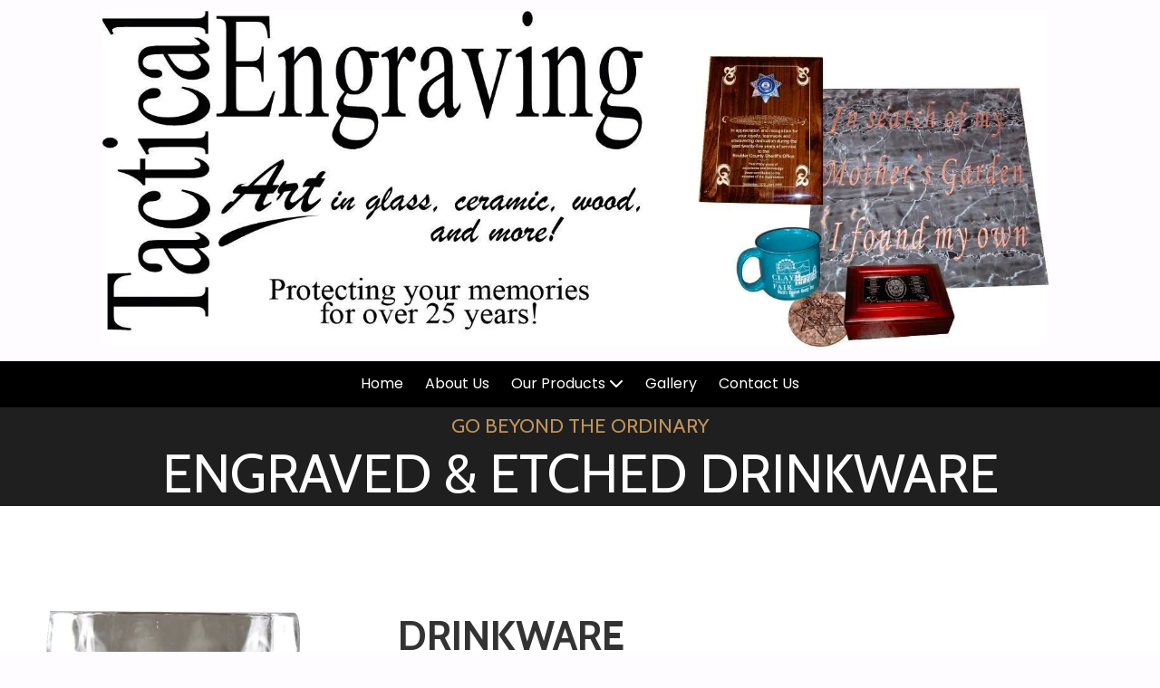

--- FILE ---
content_type: text/html; charset=utf-8
request_url: https://www.tacticalengraving.com/drinkware
body_size: 56182
content:
<!DOCTYPE html>
<html class="no-js" lang="en">
  <head>
    <meta charset="utf-8">
    <meta name="viewport" content="width=device-width, initial-scale=1">
    <meta http-equiv="X-UA-Compatible" content="IE=edge,chrome=1">
<script type="text/javascript">window.NREUM||(NREUM={});NREUM.info={"beacon":"bam.nr-data.net","errorBeacon":"bam.nr-data.net","licenseKey":"NRJS-243b9dcdd9befd954e4","applicationID":"1030851535","transactionName":"JVddFRZYX1tSFhdEUAFdQE4XX1xA","queueTime":1,"applicationTime":200,"agent":""}</script>
<script type="text/javascript">(window.NREUM||(NREUM={})).init={privacy:{cookies_enabled:true},ajax:{deny_list:["bam.nr-data.net"]},feature_flags:["soft_nav"],distributed_tracing:{enabled:true}};(window.NREUM||(NREUM={})).loader_config={agentID:"1134260961",accountID:"3672290",trustKey:"3672290",xpid:"VwAAU1RaCBABVFJSDwQGU1cE",licenseKey:"NRJS-243b9dcdd9befd954e4",applicationID:"1030851535",browserID:"1134260961"};;/*! For license information please see nr-loader-spa-1.308.0.min.js.LICENSE.txt */
(()=>{var e,t,r={384:(e,t,r)=>{"use strict";r.d(t,{NT:()=>a,US:()=>u,Zm:()=>o,bQ:()=>d,dV:()=>c,pV:()=>l});var n=r(6154),i=r(1863),s=r(1910);const a={beacon:"bam.nr-data.net",errorBeacon:"bam.nr-data.net"};function o(){return n.gm.NREUM||(n.gm.NREUM={}),void 0===n.gm.newrelic&&(n.gm.newrelic=n.gm.NREUM),n.gm.NREUM}function c(){let e=o();return e.o||(e.o={ST:n.gm.setTimeout,SI:n.gm.setImmediate||n.gm.setInterval,CT:n.gm.clearTimeout,XHR:n.gm.XMLHttpRequest,REQ:n.gm.Request,EV:n.gm.Event,PR:n.gm.Promise,MO:n.gm.MutationObserver,FETCH:n.gm.fetch,WS:n.gm.WebSocket},(0,s.i)(...Object.values(e.o))),e}function d(e,t){let r=o();r.initializedAgents??={},t.initializedAt={ms:(0,i.t)(),date:new Date},r.initializedAgents[e]=t}function u(e,t){o()[e]=t}function l(){return function(){let e=o();const t=e.info||{};e.info={beacon:a.beacon,errorBeacon:a.errorBeacon,...t}}(),function(){let e=o();const t=e.init||{};e.init={...t}}(),c(),function(){let e=o();const t=e.loader_config||{};e.loader_config={...t}}(),o()}},782:(e,t,r)=>{"use strict";r.d(t,{T:()=>n});const n=r(860).K7.pageViewTiming},860:(e,t,r)=>{"use strict";r.d(t,{$J:()=>u,K7:()=>c,P3:()=>d,XX:()=>i,Yy:()=>o,df:()=>s,qY:()=>n,v4:()=>a});const n="events",i="jserrors",s="browser/blobs",a="rum",o="browser/logs",c={ajax:"ajax",genericEvents:"generic_events",jserrors:i,logging:"logging",metrics:"metrics",pageAction:"page_action",pageViewEvent:"page_view_event",pageViewTiming:"page_view_timing",sessionReplay:"session_replay",sessionTrace:"session_trace",softNav:"soft_navigations",spa:"spa"},d={[c.pageViewEvent]:1,[c.pageViewTiming]:2,[c.metrics]:3,[c.jserrors]:4,[c.spa]:5,[c.ajax]:6,[c.sessionTrace]:7,[c.softNav]:8,[c.sessionReplay]:9,[c.logging]:10,[c.genericEvents]:11},u={[c.pageViewEvent]:a,[c.pageViewTiming]:n,[c.ajax]:n,[c.spa]:n,[c.softNav]:n,[c.metrics]:i,[c.jserrors]:i,[c.sessionTrace]:s,[c.sessionReplay]:s,[c.logging]:o,[c.genericEvents]:"ins"}},944:(e,t,r)=>{"use strict";r.d(t,{R:()=>i});var n=r(3241);function i(e,t){"function"==typeof console.debug&&(console.debug("New Relic Warning: https://github.com/newrelic/newrelic-browser-agent/blob/main/docs/warning-codes.md#".concat(e),t),(0,n.W)({agentIdentifier:null,drained:null,type:"data",name:"warn",feature:"warn",data:{code:e,secondary:t}}))}},993:(e,t,r)=>{"use strict";r.d(t,{A$:()=>s,ET:()=>a,TZ:()=>o,p_:()=>i});var n=r(860);const i={ERROR:"ERROR",WARN:"WARN",INFO:"INFO",DEBUG:"DEBUG",TRACE:"TRACE"},s={OFF:0,ERROR:1,WARN:2,INFO:3,DEBUG:4,TRACE:5},a="log",o=n.K7.logging},1541:(e,t,r)=>{"use strict";r.d(t,{U:()=>i,f:()=>n});const n={MFE:"MFE",BA:"BA"};function i(e,t){if(2!==t?.harvestEndpointVersion)return{};const r=t.agentRef.runtime.appMetadata.agents[0].entityGuid;return e?{"source.id":e.id,"source.name":e.name,"source.type":e.type,"parent.id":e.parent?.id||r,"parent.type":e.parent?.type||n.BA}:{"entity.guid":r,appId:t.agentRef.info.applicationID}}},1687:(e,t,r)=>{"use strict";r.d(t,{Ak:()=>d,Ze:()=>h,x3:()=>u});var n=r(3241),i=r(7836),s=r(3606),a=r(860),o=r(2646);const c={};function d(e,t){const r={staged:!1,priority:a.P3[t]||0};l(e),c[e].get(t)||c[e].set(t,r)}function u(e,t){e&&c[e]&&(c[e].get(t)&&c[e].delete(t),p(e,t,!1),c[e].size&&f(e))}function l(e){if(!e)throw new Error("agentIdentifier required");c[e]||(c[e]=new Map)}function h(e="",t="feature",r=!1){if(l(e),!e||!c[e].get(t)||r)return p(e,t);c[e].get(t).staged=!0,f(e)}function f(e){const t=Array.from(c[e]);t.every(([e,t])=>t.staged)&&(t.sort((e,t)=>e[1].priority-t[1].priority),t.forEach(([t])=>{c[e].delete(t),p(e,t)}))}function p(e,t,r=!0){const a=e?i.ee.get(e):i.ee,c=s.i.handlers;if(!a.aborted&&a.backlog&&c){if((0,n.W)({agentIdentifier:e,type:"lifecycle",name:"drain",feature:t}),r){const e=a.backlog[t],r=c[t];if(r){for(let t=0;e&&t<e.length;++t)g(e[t],r);Object.entries(r).forEach(([e,t])=>{Object.values(t||{}).forEach(t=>{t[0]?.on&&t[0]?.context()instanceof o.y&&t[0].on(e,t[1])})})}}a.isolatedBacklog||delete c[t],a.backlog[t]=null,a.emit("drain-"+t,[])}}function g(e,t){var r=e[1];Object.values(t[r]||{}).forEach(t=>{var r=e[0];if(t[0]===r){var n=t[1],i=e[3],s=e[2];n.apply(i,s)}})}},1738:(e,t,r)=>{"use strict";r.d(t,{U:()=>f,Y:()=>h});var n=r(3241),i=r(9908),s=r(1863),a=r(944),o=r(5701),c=r(3969),d=r(8362),u=r(860),l=r(4261);function h(e,t,r,s){const h=s||r;!h||h[e]&&h[e]!==d.d.prototype[e]||(h[e]=function(){(0,i.p)(c.xV,["API/"+e+"/called"],void 0,u.K7.metrics,r.ee),(0,n.W)({agentIdentifier:r.agentIdentifier,drained:!!o.B?.[r.agentIdentifier],type:"data",name:"api",feature:l.Pl+e,data:{}});try{return t.apply(this,arguments)}catch(e){(0,a.R)(23,e)}})}function f(e,t,r,n,a){const o=e.info;null===r?delete o.jsAttributes[t]:o.jsAttributes[t]=r,(a||null===r)&&(0,i.p)(l.Pl+n,[(0,s.t)(),t,r],void 0,"session",e.ee)}},1741:(e,t,r)=>{"use strict";r.d(t,{W:()=>s});var n=r(944),i=r(4261);class s{#e(e,...t){if(this[e]!==s.prototype[e])return this[e](...t);(0,n.R)(35,e)}addPageAction(e,t){return this.#e(i.hG,e,t)}register(e){return this.#e(i.eY,e)}recordCustomEvent(e,t){return this.#e(i.fF,e,t)}setPageViewName(e,t){return this.#e(i.Fw,e,t)}setCustomAttribute(e,t,r){return this.#e(i.cD,e,t,r)}noticeError(e,t){return this.#e(i.o5,e,t)}setUserId(e,t=!1){return this.#e(i.Dl,e,t)}setApplicationVersion(e){return this.#e(i.nb,e)}setErrorHandler(e){return this.#e(i.bt,e)}addRelease(e,t){return this.#e(i.k6,e,t)}log(e,t){return this.#e(i.$9,e,t)}start(){return this.#e(i.d3)}finished(e){return this.#e(i.BL,e)}recordReplay(){return this.#e(i.CH)}pauseReplay(){return this.#e(i.Tb)}addToTrace(e){return this.#e(i.U2,e)}setCurrentRouteName(e){return this.#e(i.PA,e)}interaction(e){return this.#e(i.dT,e)}wrapLogger(e,t,r){return this.#e(i.Wb,e,t,r)}measure(e,t){return this.#e(i.V1,e,t)}consent(e){return this.#e(i.Pv,e)}}},1863:(e,t,r)=>{"use strict";function n(){return Math.floor(performance.now())}r.d(t,{t:()=>n})},1910:(e,t,r)=>{"use strict";r.d(t,{i:()=>s});var n=r(944);const i=new Map;function s(...e){return e.every(e=>{if(i.has(e))return i.get(e);const t="function"==typeof e?e.toString():"",r=t.includes("[native code]"),s=t.includes("nrWrapper");return r||s||(0,n.R)(64,e?.name||t),i.set(e,r),r})}},2555:(e,t,r)=>{"use strict";r.d(t,{D:()=>o,f:()=>a});var n=r(384),i=r(8122);const s={beacon:n.NT.beacon,errorBeacon:n.NT.errorBeacon,licenseKey:void 0,applicationID:void 0,sa:void 0,queueTime:void 0,applicationTime:void 0,ttGuid:void 0,user:void 0,account:void 0,product:void 0,extra:void 0,jsAttributes:{},userAttributes:void 0,atts:void 0,transactionName:void 0,tNamePlain:void 0};function a(e){try{return!!e.licenseKey&&!!e.errorBeacon&&!!e.applicationID}catch(e){return!1}}const o=e=>(0,i.a)(e,s)},2614:(e,t,r)=>{"use strict";r.d(t,{BB:()=>a,H3:()=>n,g:()=>d,iL:()=>c,tS:()=>o,uh:()=>i,wk:()=>s});const n="NRBA",i="SESSION",s=144e5,a=18e5,o={STARTED:"session-started",PAUSE:"session-pause",RESET:"session-reset",RESUME:"session-resume",UPDATE:"session-update"},c={SAME_TAB:"same-tab",CROSS_TAB:"cross-tab"},d={OFF:0,FULL:1,ERROR:2}},2646:(e,t,r)=>{"use strict";r.d(t,{y:()=>n});class n{constructor(e){this.contextId=e}}},2843:(e,t,r)=>{"use strict";r.d(t,{G:()=>s,u:()=>i});var n=r(3878);function i(e,t=!1,r,i){(0,n.DD)("visibilitychange",function(){if(t)return void("hidden"===document.visibilityState&&e());e(document.visibilityState)},r,i)}function s(e,t,r){(0,n.sp)("pagehide",e,t,r)}},3241:(e,t,r)=>{"use strict";r.d(t,{W:()=>s});var n=r(6154);const i="newrelic";function s(e={}){try{n.gm.dispatchEvent(new CustomEvent(i,{detail:e}))}catch(e){}}},3304:(e,t,r)=>{"use strict";r.d(t,{A:()=>s});var n=r(7836);const i=()=>{const e=new WeakSet;return(t,r)=>{if("object"==typeof r&&null!==r){if(e.has(r))return;e.add(r)}return r}};function s(e){try{return JSON.stringify(e,i())??""}catch(e){try{n.ee.emit("internal-error",[e])}catch(e){}return""}}},3333:(e,t,r)=>{"use strict";r.d(t,{$v:()=>u,TZ:()=>n,Xh:()=>c,Zp:()=>i,kd:()=>d,mq:()=>o,nf:()=>a,qN:()=>s});const n=r(860).K7.genericEvents,i=["auxclick","click","copy","keydown","paste","scrollend"],s=["focus","blur"],a=4,o=1e3,c=2e3,d=["PageAction","UserAction","BrowserPerformance"],u={RESOURCES:"experimental.resources",REGISTER:"register"}},3434:(e,t,r)=>{"use strict";r.d(t,{Jt:()=>s,YM:()=>d});var n=r(7836),i=r(5607);const s="nr@original:".concat(i.W),a=50;var o=Object.prototype.hasOwnProperty,c=!1;function d(e,t){return e||(e=n.ee),r.inPlace=function(e,t,n,i,s){n||(n="");const a="-"===n.charAt(0);for(let o=0;o<t.length;o++){const c=t[o],d=e[c];l(d)||(e[c]=r(d,a?c+n:n,i,c,s))}},r.flag=s,r;function r(t,r,n,c,d){return l(t)?t:(r||(r=""),nrWrapper[s]=t,function(e,t,r){if(Object.defineProperty&&Object.keys)try{return Object.keys(e).forEach(function(r){Object.defineProperty(t,r,{get:function(){return e[r]},set:function(t){return e[r]=t,t}})}),t}catch(e){u([e],r)}for(var n in e)o.call(e,n)&&(t[n]=e[n])}(t,nrWrapper,e),nrWrapper);function nrWrapper(){var s,o,l,h;let f;try{o=this,s=[...arguments],l="function"==typeof n?n(s,o):n||{}}catch(t){u([t,"",[s,o,c],l],e)}i(r+"start",[s,o,c],l,d);const p=performance.now();let g;try{return h=t.apply(o,s),g=performance.now(),h}catch(e){throw g=performance.now(),i(r+"err",[s,o,e],l,d),f=e,f}finally{const e=g-p,t={start:p,end:g,duration:e,isLongTask:e>=a,methodName:c,thrownError:f};t.isLongTask&&i("long-task",[t,o],l,d),i(r+"end",[s,o,h],l,d)}}}function i(r,n,i,s){if(!c||t){var a=c;c=!0;try{e.emit(r,n,i,t,s)}catch(t){u([t,r,n,i],e)}c=a}}}function u(e,t){t||(t=n.ee);try{t.emit("internal-error",e)}catch(e){}}function l(e){return!(e&&"function"==typeof e&&e.apply&&!e[s])}},3606:(e,t,r)=>{"use strict";r.d(t,{i:()=>s});var n=r(9908);s.on=a;var i=s.handlers={};function s(e,t,r,s){a(s||n.d,i,e,t,r)}function a(e,t,r,i,s){s||(s="feature"),e||(e=n.d);var a=t[s]=t[s]||{};(a[r]=a[r]||[]).push([e,i])}},3738:(e,t,r)=>{"use strict";r.d(t,{He:()=>i,Kp:()=>o,Lc:()=>d,Rz:()=>u,TZ:()=>n,bD:()=>s,d3:()=>a,jx:()=>l,sl:()=>h,uP:()=>c});const n=r(860).K7.sessionTrace,i="bstResource",s="resource",a="-start",o="-end",c="fn"+a,d="fn"+o,u="pushState",l=1e3,h=3e4},3785:(e,t,r)=>{"use strict";r.d(t,{R:()=>c,b:()=>d});var n=r(9908),i=r(1863),s=r(860),a=r(3969),o=r(993);function c(e,t,r={},c=o.p_.INFO,d=!0,u,l=(0,i.t)()){(0,n.p)(a.xV,["API/logging/".concat(c.toLowerCase(),"/called")],void 0,s.K7.metrics,e),(0,n.p)(o.ET,[l,t,r,c,d,u],void 0,s.K7.logging,e)}function d(e){return"string"==typeof e&&Object.values(o.p_).some(t=>t===e.toUpperCase().trim())}},3878:(e,t,r)=>{"use strict";function n(e,t){return{capture:e,passive:!1,signal:t}}function i(e,t,r=!1,i){window.addEventListener(e,t,n(r,i))}function s(e,t,r=!1,i){document.addEventListener(e,t,n(r,i))}r.d(t,{DD:()=>s,jT:()=>n,sp:()=>i})},3962:(e,t,r)=>{"use strict";r.d(t,{AM:()=>a,O2:()=>l,OV:()=>s,Qu:()=>h,TZ:()=>c,ih:()=>f,pP:()=>o,t1:()=>u,tC:()=>i,wD:()=>d});var n=r(860);const i=["click","keydown","submit"],s="popstate",a="api",o="initialPageLoad",c=n.K7.softNav,d=5e3,u=500,l={INITIAL_PAGE_LOAD:"",ROUTE_CHANGE:1,UNSPECIFIED:2},h={INTERACTION:1,AJAX:2,CUSTOM_END:3,CUSTOM_TRACER:4},f={IP:"in progress",PF:"pending finish",FIN:"finished",CAN:"cancelled"}},3969:(e,t,r)=>{"use strict";r.d(t,{TZ:()=>n,XG:()=>o,rs:()=>i,xV:()=>a,z_:()=>s});const n=r(860).K7.metrics,i="sm",s="cm",a="storeSupportabilityMetrics",o="storeEventMetrics"},4234:(e,t,r)=>{"use strict";r.d(t,{W:()=>s});var n=r(7836),i=r(1687);class s{constructor(e,t){this.agentIdentifier=e,this.ee=n.ee.get(e),this.featureName=t,this.blocked=!1}deregisterDrain(){(0,i.x3)(this.agentIdentifier,this.featureName)}}},4261:(e,t,r)=>{"use strict";r.d(t,{$9:()=>u,BL:()=>c,CH:()=>p,Dl:()=>R,Fw:()=>w,PA:()=>v,Pl:()=>n,Pv:()=>A,Tb:()=>h,U2:()=>a,V1:()=>E,Wb:()=>T,bt:()=>y,cD:()=>b,d3:()=>x,dT:()=>d,eY:()=>g,fF:()=>f,hG:()=>s,hw:()=>i,k6:()=>o,nb:()=>m,o5:()=>l});const n="api-",i=n+"ixn-",s="addPageAction",a="addToTrace",o="addRelease",c="finished",d="interaction",u="log",l="noticeError",h="pauseReplay",f="recordCustomEvent",p="recordReplay",g="register",m="setApplicationVersion",v="setCurrentRouteName",b="setCustomAttribute",y="setErrorHandler",w="setPageViewName",R="setUserId",x="start",T="wrapLogger",E="measure",A="consent"},5205:(e,t,r)=>{"use strict";r.d(t,{j:()=>S});var n=r(384),i=r(1741);var s=r(2555),a=r(3333);const o=e=>{if(!e||"string"!=typeof e)return!1;try{document.createDocumentFragment().querySelector(e)}catch{return!1}return!0};var c=r(2614),d=r(944),u=r(8122);const l="[data-nr-mask]",h=e=>(0,u.a)(e,(()=>{const e={feature_flags:[],experimental:{allow_registered_children:!1,resources:!1},mask_selector:"*",block_selector:"[data-nr-block]",mask_input_options:{color:!1,date:!1,"datetime-local":!1,email:!1,month:!1,number:!1,range:!1,search:!1,tel:!1,text:!1,time:!1,url:!1,week:!1,textarea:!1,select:!1,password:!0}};return{ajax:{deny_list:void 0,block_internal:!0,enabled:!0,autoStart:!0},api:{get allow_registered_children(){return e.feature_flags.includes(a.$v.REGISTER)||e.experimental.allow_registered_children},set allow_registered_children(t){e.experimental.allow_registered_children=t},duplicate_registered_data:!1},browser_consent_mode:{enabled:!1},distributed_tracing:{enabled:void 0,exclude_newrelic_header:void 0,cors_use_newrelic_header:void 0,cors_use_tracecontext_headers:void 0,allowed_origins:void 0},get feature_flags(){return e.feature_flags},set feature_flags(t){e.feature_flags=t},generic_events:{enabled:!0,autoStart:!0},harvest:{interval:30},jserrors:{enabled:!0,autoStart:!0},logging:{enabled:!0,autoStart:!0},metrics:{enabled:!0,autoStart:!0},obfuscate:void 0,page_action:{enabled:!0},page_view_event:{enabled:!0,autoStart:!0},page_view_timing:{enabled:!0,autoStart:!0},performance:{capture_marks:!1,capture_measures:!1,capture_detail:!0,resources:{get enabled(){return e.feature_flags.includes(a.$v.RESOURCES)||e.experimental.resources},set enabled(t){e.experimental.resources=t},asset_types:[],first_party_domains:[],ignore_newrelic:!0}},privacy:{cookies_enabled:!0},proxy:{assets:void 0,beacon:void 0},session:{expiresMs:c.wk,inactiveMs:c.BB},session_replay:{autoStart:!0,enabled:!1,preload:!1,sampling_rate:10,error_sampling_rate:100,collect_fonts:!1,inline_images:!1,fix_stylesheets:!0,mask_all_inputs:!0,get mask_text_selector(){return e.mask_selector},set mask_text_selector(t){o(t)?e.mask_selector="".concat(t,",").concat(l):""===t||null===t?e.mask_selector=l:(0,d.R)(5,t)},get block_class(){return"nr-block"},get ignore_class(){return"nr-ignore"},get mask_text_class(){return"nr-mask"},get block_selector(){return e.block_selector},set block_selector(t){o(t)?e.block_selector+=",".concat(t):""!==t&&(0,d.R)(6,t)},get mask_input_options(){return e.mask_input_options},set mask_input_options(t){t&&"object"==typeof t?e.mask_input_options={...t,password:!0}:(0,d.R)(7,t)}},session_trace:{enabled:!0,autoStart:!0},soft_navigations:{enabled:!0,autoStart:!0},spa:{enabled:!0,autoStart:!0},ssl:void 0,user_actions:{enabled:!0,elementAttributes:["id","className","tagName","type"]}}})());var f=r(6154),p=r(9324);let g=0;const m={buildEnv:p.F3,distMethod:p.Xs,version:p.xv,originTime:f.WN},v={consented:!1},b={appMetadata:{},get consented(){return this.session?.state?.consent||v.consented},set consented(e){v.consented=e},customTransaction:void 0,denyList:void 0,disabled:!1,harvester:void 0,isolatedBacklog:!1,isRecording:!1,loaderType:void 0,maxBytes:3e4,obfuscator:void 0,onerror:void 0,ptid:void 0,releaseIds:{},session:void 0,timeKeeper:void 0,registeredEntities:[],jsAttributesMetadata:{bytes:0},get harvestCount(){return++g}},y=e=>{const t=(0,u.a)(e,b),r=Object.keys(m).reduce((e,t)=>(e[t]={value:m[t],writable:!1,configurable:!0,enumerable:!0},e),{});return Object.defineProperties(t,r)};var w=r(5701);const R=e=>{const t=e.startsWith("http");e+="/",r.p=t?e:"https://"+e};var x=r(7836),T=r(3241);const E={accountID:void 0,trustKey:void 0,agentID:void 0,licenseKey:void 0,applicationID:void 0,xpid:void 0},A=e=>(0,u.a)(e,E),_=new Set;function S(e,t={},r,a){let{init:o,info:c,loader_config:d,runtime:u={},exposed:l=!0}=t;if(!c){const e=(0,n.pV)();o=e.init,c=e.info,d=e.loader_config}e.init=h(o||{}),e.loader_config=A(d||{}),c.jsAttributes??={},f.bv&&(c.jsAttributes.isWorker=!0),e.info=(0,s.D)(c);const p=e.init,g=[c.beacon,c.errorBeacon];_.has(e.agentIdentifier)||(p.proxy.assets&&(R(p.proxy.assets),g.push(p.proxy.assets)),p.proxy.beacon&&g.push(p.proxy.beacon),e.beacons=[...g],function(e){const t=(0,n.pV)();Object.getOwnPropertyNames(i.W.prototype).forEach(r=>{const n=i.W.prototype[r];if("function"!=typeof n||"constructor"===n)return;let s=t[r];e[r]&&!1!==e.exposed&&"micro-agent"!==e.runtime?.loaderType&&(t[r]=(...t)=>{const n=e[r](...t);return s?s(...t):n})})}(e),(0,n.US)("activatedFeatures",w.B)),u.denyList=[...p.ajax.deny_list||[],...p.ajax.block_internal?g:[]],u.ptid=e.agentIdentifier,u.loaderType=r,e.runtime=y(u),_.has(e.agentIdentifier)||(e.ee=x.ee.get(e.agentIdentifier),e.exposed=l,(0,T.W)({agentIdentifier:e.agentIdentifier,drained:!!w.B?.[e.agentIdentifier],type:"lifecycle",name:"initialize",feature:void 0,data:e.config})),_.add(e.agentIdentifier)}},5270:(e,t,r)=>{"use strict";r.d(t,{Aw:()=>a,SR:()=>s,rF:()=>o});var n=r(384),i=r(7767);function s(e){return!!(0,n.dV)().o.MO&&(0,i.V)(e)&&!0===e?.session_trace.enabled}function a(e){return!0===e?.session_replay.preload&&s(e)}function o(e,t){try{if("string"==typeof t?.type){if("password"===t.type.toLowerCase())return"*".repeat(e?.length||0);if(void 0!==t?.dataset?.nrUnmask||t?.classList?.contains("nr-unmask"))return e}}catch(e){}return"string"==typeof e?e.replace(/[\S]/g,"*"):"*".repeat(e?.length||0)}},5289:(e,t,r)=>{"use strict";r.d(t,{GG:()=>a,Qr:()=>c,sB:()=>o});var n=r(3878),i=r(6389);function s(){return"undefined"==typeof document||"complete"===document.readyState}function a(e,t){if(s())return e();const r=(0,i.J)(e),a=setInterval(()=>{s()&&(clearInterval(a),r())},500);(0,n.sp)("load",r,t)}function o(e){if(s())return e();(0,n.DD)("DOMContentLoaded",e)}function c(e){if(s())return e();(0,n.sp)("popstate",e)}},5607:(e,t,r)=>{"use strict";r.d(t,{W:()=>n});const n=(0,r(9566).bz)()},5701:(e,t,r)=>{"use strict";r.d(t,{B:()=>s,t:()=>a});var n=r(3241);const i=new Set,s={};function a(e,t){const r=t.agentIdentifier;s[r]??={},e&&"object"==typeof e&&(i.has(r)||(t.ee.emit("rumresp",[e]),s[r]=e,i.add(r),(0,n.W)({agentIdentifier:r,loaded:!0,drained:!0,type:"lifecycle",name:"load",feature:void 0,data:e})))}},6154:(e,t,r)=>{"use strict";r.d(t,{OF:()=>d,RI:()=>i,WN:()=>h,bv:()=>s,eN:()=>f,gm:()=>a,lR:()=>l,m:()=>c,mw:()=>o,sb:()=>u});var n=r(1863);const i="undefined"!=typeof window&&!!window.document,s="undefined"!=typeof WorkerGlobalScope&&("undefined"!=typeof self&&self instanceof WorkerGlobalScope&&self.navigator instanceof WorkerNavigator||"undefined"!=typeof globalThis&&globalThis instanceof WorkerGlobalScope&&globalThis.navigator instanceof WorkerNavigator),a=i?window:"undefined"!=typeof WorkerGlobalScope&&("undefined"!=typeof self&&self instanceof WorkerGlobalScope&&self||"undefined"!=typeof globalThis&&globalThis instanceof WorkerGlobalScope&&globalThis),o=Boolean("hidden"===a?.document?.visibilityState),c=""+a?.location,d=/iPad|iPhone|iPod/.test(a.navigator?.userAgent),u=d&&"undefined"==typeof SharedWorker,l=(()=>{const e=a.navigator?.userAgent?.match(/Firefox[/\s](\d+\.\d+)/);return Array.isArray(e)&&e.length>=2?+e[1]:0})(),h=Date.now()-(0,n.t)(),f=()=>"undefined"!=typeof PerformanceNavigationTiming&&a?.performance?.getEntriesByType("navigation")?.[0]?.responseStart},6344:(e,t,r)=>{"use strict";r.d(t,{BB:()=>u,Qb:()=>l,TZ:()=>i,Ug:()=>a,Vh:()=>s,_s:()=>o,bc:()=>d,yP:()=>c});var n=r(2614);const i=r(860).K7.sessionReplay,s="errorDuringReplay",a=.12,o={DomContentLoaded:0,Load:1,FullSnapshot:2,IncrementalSnapshot:3,Meta:4,Custom:5},c={[n.g.ERROR]:15e3,[n.g.FULL]:3e5,[n.g.OFF]:0},d={RESET:{message:"Session was reset",sm:"Reset"},IMPORT:{message:"Recorder failed to import",sm:"Import"},TOO_MANY:{message:"429: Too Many Requests",sm:"Too-Many"},TOO_BIG:{message:"Payload was too large",sm:"Too-Big"},CROSS_TAB:{message:"Session Entity was set to OFF on another tab",sm:"Cross-Tab"},ENTITLEMENTS:{message:"Session Replay is not allowed and will not be started",sm:"Entitlement"}},u=5e3,l={API:"api",RESUME:"resume",SWITCH_TO_FULL:"switchToFull",INITIALIZE:"initialize",PRELOAD:"preload"}},6389:(e,t,r)=>{"use strict";function n(e,t=500,r={}){const n=r?.leading||!1;let i;return(...r)=>{n&&void 0===i&&(e.apply(this,r),i=setTimeout(()=>{i=clearTimeout(i)},t)),n||(clearTimeout(i),i=setTimeout(()=>{e.apply(this,r)},t))}}function i(e){let t=!1;return(...r)=>{t||(t=!0,e.apply(this,r))}}r.d(t,{J:()=>i,s:()=>n})},6630:(e,t,r)=>{"use strict";r.d(t,{T:()=>n});const n=r(860).K7.pageViewEvent},6774:(e,t,r)=>{"use strict";r.d(t,{T:()=>n});const n=r(860).K7.jserrors},7295:(e,t,r)=>{"use strict";r.d(t,{Xv:()=>a,gX:()=>i,iW:()=>s});var n=[];function i(e){if(!e||s(e))return!1;if(0===n.length)return!0;if("*"===n[0].hostname)return!1;for(var t=0;t<n.length;t++){var r=n[t];if(r.hostname.test(e.hostname)&&r.pathname.test(e.pathname))return!1}return!0}function s(e){return void 0===e.hostname}function a(e){if(n=[],e&&e.length)for(var t=0;t<e.length;t++){let r=e[t];if(!r)continue;if("*"===r)return void(n=[{hostname:"*"}]);0===r.indexOf("http://")?r=r.substring(7):0===r.indexOf("https://")&&(r=r.substring(8));const i=r.indexOf("/");let s,a;i>0?(s=r.substring(0,i),a=r.substring(i)):(s=r,a="*");let[c]=s.split(":");n.push({hostname:o(c),pathname:o(a,!0)})}}function o(e,t=!1){const r=e.replace(/[.+?^${}()|[\]\\]/g,e=>"\\"+e).replace(/\*/g,".*?");return new RegExp((t?"^":"")+r+"$")}},7485:(e,t,r)=>{"use strict";r.d(t,{D:()=>i});var n=r(6154);function i(e){if(0===(e||"").indexOf("data:"))return{protocol:"data"};try{const t=new URL(e,location.href),r={port:t.port,hostname:t.hostname,pathname:t.pathname,search:t.search,protocol:t.protocol.slice(0,t.protocol.indexOf(":")),sameOrigin:t.protocol===n.gm?.location?.protocol&&t.host===n.gm?.location?.host};return r.port&&""!==r.port||("http:"===t.protocol&&(r.port="80"),"https:"===t.protocol&&(r.port="443")),r.pathname&&""!==r.pathname?r.pathname.startsWith("/")||(r.pathname="/".concat(r.pathname)):r.pathname="/",r}catch(e){return{}}}},7699:(e,t,r)=>{"use strict";r.d(t,{It:()=>s,KC:()=>o,No:()=>i,qh:()=>a});var n=r(860);const i=16e3,s=1e6,a="SESSION_ERROR",o={[n.K7.logging]:!0,[n.K7.genericEvents]:!1,[n.K7.jserrors]:!1,[n.K7.ajax]:!1}},7767:(e,t,r)=>{"use strict";r.d(t,{V:()=>i});var n=r(6154);const i=e=>n.RI&&!0===e?.privacy.cookies_enabled},7836:(e,t,r)=>{"use strict";r.d(t,{P:()=>o,ee:()=>c});var n=r(384),i=r(8990),s=r(2646),a=r(5607);const o="nr@context:".concat(a.W),c=function e(t,r){var n={},a={},u={},l=!1;try{l=16===r.length&&d.initializedAgents?.[r]?.runtime.isolatedBacklog}catch(e){}var h={on:p,addEventListener:p,removeEventListener:function(e,t){var r=n[e];if(!r)return;for(var i=0;i<r.length;i++)r[i]===t&&r.splice(i,1)},emit:function(e,r,n,i,s){!1!==s&&(s=!0);if(c.aborted&&!i)return;t&&s&&t.emit(e,r,n);var o=f(n);g(e).forEach(e=>{e.apply(o,r)});var d=v()[a[e]];d&&d.push([h,e,r,o]);return o},get:m,listeners:g,context:f,buffer:function(e,t){const r=v();if(t=t||"feature",h.aborted)return;Object.entries(e||{}).forEach(([e,n])=>{a[n]=t,t in r||(r[t]=[])})},abort:function(){h._aborted=!0,Object.keys(h.backlog).forEach(e=>{delete h.backlog[e]})},isBuffering:function(e){return!!v()[a[e]]},debugId:r,backlog:l?{}:t&&"object"==typeof t.backlog?t.backlog:{},isolatedBacklog:l};return Object.defineProperty(h,"aborted",{get:()=>{let e=h._aborted||!1;return e||(t&&(e=t.aborted),e)}}),h;function f(e){return e&&e instanceof s.y?e:e?(0,i.I)(e,o,()=>new s.y(o)):new s.y(o)}function p(e,t){n[e]=g(e).concat(t)}function g(e){return n[e]||[]}function m(t){return u[t]=u[t]||e(h,t)}function v(){return h.backlog}}(void 0,"globalEE"),d=(0,n.Zm)();d.ee||(d.ee=c)},8122:(e,t,r)=>{"use strict";r.d(t,{a:()=>i});var n=r(944);function i(e,t){try{if(!e||"object"!=typeof e)return(0,n.R)(3);if(!t||"object"!=typeof t)return(0,n.R)(4);const r=Object.create(Object.getPrototypeOf(t),Object.getOwnPropertyDescriptors(t)),s=0===Object.keys(r).length?e:r;for(let a in s)if(void 0!==e[a])try{if(null===e[a]){r[a]=null;continue}Array.isArray(e[a])&&Array.isArray(t[a])?r[a]=Array.from(new Set([...e[a],...t[a]])):"object"==typeof e[a]&&"object"==typeof t[a]?r[a]=i(e[a],t[a]):r[a]=e[a]}catch(e){r[a]||(0,n.R)(1,e)}return r}catch(e){(0,n.R)(2,e)}}},8139:(e,t,r)=>{"use strict";r.d(t,{u:()=>h});var n=r(7836),i=r(3434),s=r(8990),a=r(6154);const o={},c=a.gm.XMLHttpRequest,d="addEventListener",u="removeEventListener",l="nr@wrapped:".concat(n.P);function h(e){var t=function(e){return(e||n.ee).get("events")}(e);if(o[t.debugId]++)return t;o[t.debugId]=1;var r=(0,i.YM)(t,!0);function h(e){r.inPlace(e,[d,u],"-",p)}function p(e,t){return e[1]}return"getPrototypeOf"in Object&&(a.RI&&f(document,h),c&&f(c.prototype,h),f(a.gm,h)),t.on(d+"-start",function(e,t){var n=e[1];if(null!==n&&("function"==typeof n||"object"==typeof n)&&"newrelic"!==e[0]){var i=(0,s.I)(n,l,function(){var e={object:function(){if("function"!=typeof n.handleEvent)return;return n.handleEvent.apply(n,arguments)},function:n}[typeof n];return e?r(e,"fn-",null,e.name||"anonymous"):n});this.wrapped=e[1]=i}}),t.on(u+"-start",function(e){e[1]=this.wrapped||e[1]}),t}function f(e,t,...r){let n=e;for(;"object"==typeof n&&!Object.prototype.hasOwnProperty.call(n,d);)n=Object.getPrototypeOf(n);n&&t(n,...r)}},8362:(e,t,r)=>{"use strict";r.d(t,{d:()=>s});var n=r(9566),i=r(1741);class s extends i.W{agentIdentifier=(0,n.LA)(16)}},8374:(e,t,r)=>{r.nc=(()=>{try{return document?.currentScript?.nonce}catch(e){}return""})()},8990:(e,t,r)=>{"use strict";r.d(t,{I:()=>i});var n=Object.prototype.hasOwnProperty;function i(e,t,r){if(n.call(e,t))return e[t];var i=r();if(Object.defineProperty&&Object.keys)try{return Object.defineProperty(e,t,{value:i,writable:!0,enumerable:!1}),i}catch(e){}return e[t]=i,i}},9119:(e,t,r)=>{"use strict";r.d(t,{L:()=>s});var n=/([^?#]*)[^#]*(#[^?]*|$).*/,i=/([^?#]*)().*/;function s(e,t){return e?e.replace(t?n:i,"$1$2"):e}},9300:(e,t,r)=>{"use strict";r.d(t,{T:()=>n});const n=r(860).K7.ajax},9324:(e,t,r)=>{"use strict";r.d(t,{AJ:()=>a,F3:()=>i,Xs:()=>s,Yq:()=>o,xv:()=>n});const n="1.308.0",i="PROD",s="CDN",a="@newrelic/rrweb",o="1.0.1"},9566:(e,t,r)=>{"use strict";r.d(t,{LA:()=>o,ZF:()=>c,bz:()=>a,el:()=>d});var n=r(6154);const i="xxxxxxxx-xxxx-4xxx-yxxx-xxxxxxxxxxxx";function s(e,t){return e?15&e[t]:16*Math.random()|0}function a(){const e=n.gm?.crypto||n.gm?.msCrypto;let t,r=0;return e&&e.getRandomValues&&(t=e.getRandomValues(new Uint8Array(30))),i.split("").map(e=>"x"===e?s(t,r++).toString(16):"y"===e?(3&s()|8).toString(16):e).join("")}function o(e){const t=n.gm?.crypto||n.gm?.msCrypto;let r,i=0;t&&t.getRandomValues&&(r=t.getRandomValues(new Uint8Array(e)));const a=[];for(var o=0;o<e;o++)a.push(s(r,i++).toString(16));return a.join("")}function c(){return o(16)}function d(){return o(32)}},9908:(e,t,r)=>{"use strict";r.d(t,{d:()=>n,p:()=>i});var n=r(7836).ee.get("handle");function i(e,t,r,i,s){s?(s.buffer([e],i),s.emit(e,t,r)):(n.buffer([e],i),n.emit(e,t,r))}}},n={};function i(e){var t=n[e];if(void 0!==t)return t.exports;var s=n[e]={exports:{}};return r[e](s,s.exports,i),s.exports}i.m=r,i.d=(e,t)=>{for(var r in t)i.o(t,r)&&!i.o(e,r)&&Object.defineProperty(e,r,{enumerable:!0,get:t[r]})},i.f={},i.e=e=>Promise.all(Object.keys(i.f).reduce((t,r)=>(i.f[r](e,t),t),[])),i.u=e=>({212:"nr-spa-compressor",249:"nr-spa-recorder",478:"nr-spa"}[e]+"-1.308.0.min.js"),i.o=(e,t)=>Object.prototype.hasOwnProperty.call(e,t),e={},t="NRBA-1.308.0.PROD:",i.l=(r,n,s,a)=>{if(e[r])e[r].push(n);else{var o,c;if(void 0!==s)for(var d=document.getElementsByTagName("script"),u=0;u<d.length;u++){var l=d[u];if(l.getAttribute("src")==r||l.getAttribute("data-webpack")==t+s){o=l;break}}if(!o){c=!0;var h={478:"sha512-RSfSVnmHk59T/uIPbdSE0LPeqcEdF4/+XhfJdBuccH5rYMOEZDhFdtnh6X6nJk7hGpzHd9Ujhsy7lZEz/ORYCQ==",249:"sha512-ehJXhmntm85NSqW4MkhfQqmeKFulra3klDyY0OPDUE+sQ3GokHlPh1pmAzuNy//3j4ac6lzIbmXLvGQBMYmrkg==",212:"sha512-B9h4CR46ndKRgMBcK+j67uSR2RCnJfGefU+A7FrgR/k42ovXy5x/MAVFiSvFxuVeEk/pNLgvYGMp1cBSK/G6Fg=="};(o=document.createElement("script")).charset="utf-8",i.nc&&o.setAttribute("nonce",i.nc),o.setAttribute("data-webpack",t+s),o.src=r,0!==o.src.indexOf(window.location.origin+"/")&&(o.crossOrigin="anonymous"),h[a]&&(o.integrity=h[a])}e[r]=[n];var f=(t,n)=>{o.onerror=o.onload=null,clearTimeout(p);var i=e[r];if(delete e[r],o.parentNode&&o.parentNode.removeChild(o),i&&i.forEach(e=>e(n)),t)return t(n)},p=setTimeout(f.bind(null,void 0,{type:"timeout",target:o}),12e4);o.onerror=f.bind(null,o.onerror),o.onload=f.bind(null,o.onload),c&&document.head.appendChild(o)}},i.r=e=>{"undefined"!=typeof Symbol&&Symbol.toStringTag&&Object.defineProperty(e,Symbol.toStringTag,{value:"Module"}),Object.defineProperty(e,"__esModule",{value:!0})},i.p="https://js-agent.newrelic.com/",(()=>{var e={38:0,788:0};i.f.j=(t,r)=>{var n=i.o(e,t)?e[t]:void 0;if(0!==n)if(n)r.push(n[2]);else{var s=new Promise((r,i)=>n=e[t]=[r,i]);r.push(n[2]=s);var a=i.p+i.u(t),o=new Error;i.l(a,r=>{if(i.o(e,t)&&(0!==(n=e[t])&&(e[t]=void 0),n)){var s=r&&("load"===r.type?"missing":r.type),a=r&&r.target&&r.target.src;o.message="Loading chunk "+t+" failed: ("+s+": "+a+")",o.name="ChunkLoadError",o.type=s,o.request=a,n[1](o)}},"chunk-"+t,t)}};var t=(t,r)=>{var n,s,[a,o,c]=r,d=0;if(a.some(t=>0!==e[t])){for(n in o)i.o(o,n)&&(i.m[n]=o[n]);if(c)c(i)}for(t&&t(r);d<a.length;d++)s=a[d],i.o(e,s)&&e[s]&&e[s][0](),e[s]=0},r=self["webpackChunk:NRBA-1.308.0.PROD"]=self["webpackChunk:NRBA-1.308.0.PROD"]||[];r.forEach(t.bind(null,0)),r.push=t.bind(null,r.push.bind(r))})(),(()=>{"use strict";i(8374);var e=i(8362),t=i(860);const r=Object.values(t.K7);var n=i(5205);var s=i(9908),a=i(1863),o=i(4261),c=i(1738);var d=i(1687),u=i(4234),l=i(5289),h=i(6154),f=i(944),p=i(5270),g=i(7767),m=i(6389),v=i(7699);class b extends u.W{constructor(e,t){super(e.agentIdentifier,t),this.agentRef=e,this.abortHandler=void 0,this.featAggregate=void 0,this.loadedSuccessfully=void 0,this.onAggregateImported=new Promise(e=>{this.loadedSuccessfully=e}),this.deferred=Promise.resolve(),!1===e.init[this.featureName].autoStart?this.deferred=new Promise((t,r)=>{this.ee.on("manual-start-all",(0,m.J)(()=>{(0,d.Ak)(e.agentIdentifier,this.featureName),t()}))}):(0,d.Ak)(e.agentIdentifier,t)}importAggregator(e,t,r={}){if(this.featAggregate)return;const n=async()=>{let n;await this.deferred;try{if((0,g.V)(e.init)){const{setupAgentSession:t}=await i.e(478).then(i.bind(i,8766));n=t(e)}}catch(e){(0,f.R)(20,e),this.ee.emit("internal-error",[e]),(0,s.p)(v.qh,[e],void 0,this.featureName,this.ee)}try{if(!this.#t(this.featureName,n,e.init))return(0,d.Ze)(this.agentIdentifier,this.featureName),void this.loadedSuccessfully(!1);const{Aggregate:i}=await t();this.featAggregate=new i(e,r),e.runtime.harvester.initializedAggregates.push(this.featAggregate),this.loadedSuccessfully(!0)}catch(e){(0,f.R)(34,e),this.abortHandler?.(),(0,d.Ze)(this.agentIdentifier,this.featureName,!0),this.loadedSuccessfully(!1),this.ee&&this.ee.abort()}};h.RI?(0,l.GG)(()=>n(),!0):n()}#t(e,r,n){if(this.blocked)return!1;switch(e){case t.K7.sessionReplay:return(0,p.SR)(n)&&!!r;case t.K7.sessionTrace:return!!r;default:return!0}}}var y=i(6630),w=i(2614),R=i(3241);class x extends b{static featureName=y.T;constructor(e){var t;super(e,y.T),this.setupInspectionEvents(e.agentIdentifier),t=e,(0,c.Y)(o.Fw,function(e,r){"string"==typeof e&&("/"!==e.charAt(0)&&(e="/"+e),t.runtime.customTransaction=(r||"http://custom.transaction")+e,(0,s.p)(o.Pl+o.Fw,[(0,a.t)()],void 0,void 0,t.ee))},t),this.importAggregator(e,()=>i.e(478).then(i.bind(i,2467)))}setupInspectionEvents(e){const t=(t,r)=>{t&&(0,R.W)({agentIdentifier:e,timeStamp:t.timeStamp,loaded:"complete"===t.target.readyState,type:"window",name:r,data:t.target.location+""})};(0,l.sB)(e=>{t(e,"DOMContentLoaded")}),(0,l.GG)(e=>{t(e,"load")}),(0,l.Qr)(e=>{t(e,"navigate")}),this.ee.on(w.tS.UPDATE,(t,r)=>{(0,R.W)({agentIdentifier:e,type:"lifecycle",name:"session",data:r})})}}var T=i(384);class E extends e.d{constructor(e){var t;(super(),h.gm)?(this.features={},(0,T.bQ)(this.agentIdentifier,this),this.desiredFeatures=new Set(e.features||[]),this.desiredFeatures.add(x),(0,n.j)(this,e,e.loaderType||"agent"),t=this,(0,c.Y)(o.cD,function(e,r,n=!1){if("string"==typeof e){if(["string","number","boolean"].includes(typeof r)||null===r)return(0,c.U)(t,e,r,o.cD,n);(0,f.R)(40,typeof r)}else(0,f.R)(39,typeof e)},t),function(e){(0,c.Y)(o.Dl,function(t,r=!1){if("string"!=typeof t&&null!==t)return void(0,f.R)(41,typeof t);const n=e.info.jsAttributes["enduser.id"];r&&null!=n&&n!==t?(0,s.p)(o.Pl+"setUserIdAndResetSession",[t],void 0,"session",e.ee):(0,c.U)(e,"enduser.id",t,o.Dl,!0)},e)}(this),function(e){(0,c.Y)(o.nb,function(t){if("string"==typeof t||null===t)return(0,c.U)(e,"application.version",t,o.nb,!1);(0,f.R)(42,typeof t)},e)}(this),function(e){(0,c.Y)(o.d3,function(){e.ee.emit("manual-start-all")},e)}(this),function(e){(0,c.Y)(o.Pv,function(t=!0){if("boolean"==typeof t){if((0,s.p)(o.Pl+o.Pv,[t],void 0,"session",e.ee),e.runtime.consented=t,t){const t=e.features.page_view_event;t.onAggregateImported.then(e=>{const r=t.featAggregate;e&&!r.sentRum&&r.sendRum()})}}else(0,f.R)(65,typeof t)},e)}(this),this.run()):(0,f.R)(21)}get config(){return{info:this.info,init:this.init,loader_config:this.loader_config,runtime:this.runtime}}get api(){return this}run(){try{const e=function(e){const t={};return r.forEach(r=>{t[r]=!!e[r]?.enabled}),t}(this.init),n=[...this.desiredFeatures];n.sort((e,r)=>t.P3[e.featureName]-t.P3[r.featureName]),n.forEach(r=>{if(!e[r.featureName]&&r.featureName!==t.K7.pageViewEvent)return;if(r.featureName===t.K7.spa)return void(0,f.R)(67);const n=function(e){switch(e){case t.K7.ajax:return[t.K7.jserrors];case t.K7.sessionTrace:return[t.K7.ajax,t.K7.pageViewEvent];case t.K7.sessionReplay:return[t.K7.sessionTrace];case t.K7.pageViewTiming:return[t.K7.pageViewEvent];default:return[]}}(r.featureName).filter(e=>!(e in this.features));n.length>0&&(0,f.R)(36,{targetFeature:r.featureName,missingDependencies:n}),this.features[r.featureName]=new r(this)})}catch(e){(0,f.R)(22,e);for(const e in this.features)this.features[e].abortHandler?.();const t=(0,T.Zm)();delete t.initializedAgents[this.agentIdentifier]?.features,delete this.sharedAggregator;return t.ee.get(this.agentIdentifier).abort(),!1}}}var A=i(2843),_=i(782);class S extends b{static featureName=_.T;constructor(e){super(e,_.T),h.RI&&((0,A.u)(()=>(0,s.p)("docHidden",[(0,a.t)()],void 0,_.T,this.ee),!0),(0,A.G)(()=>(0,s.p)("winPagehide",[(0,a.t)()],void 0,_.T,this.ee)),this.importAggregator(e,()=>i.e(478).then(i.bind(i,9917))))}}var O=i(3969);class I extends b{static featureName=O.TZ;constructor(e){super(e,O.TZ),h.RI&&document.addEventListener("securitypolicyviolation",e=>{(0,s.p)(O.xV,["Generic/CSPViolation/Detected"],void 0,this.featureName,this.ee)}),this.importAggregator(e,()=>i.e(478).then(i.bind(i,6555)))}}var N=i(6774),P=i(3878),k=i(3304);class D{constructor(e,t,r,n,i){this.name="UncaughtError",this.message="string"==typeof e?e:(0,k.A)(e),this.sourceURL=t,this.line=r,this.column=n,this.__newrelic=i}}function C(e){return M(e)?e:new D(void 0!==e?.message?e.message:e,e?.filename||e?.sourceURL,e?.lineno||e?.line,e?.colno||e?.col,e?.__newrelic,e?.cause)}function j(e){const t="Unhandled Promise Rejection: ";if(!e?.reason)return;if(M(e.reason)){try{e.reason.message.startsWith(t)||(e.reason.message=t+e.reason.message)}catch(e){}return C(e.reason)}const r=C(e.reason);return(r.message||"").startsWith(t)||(r.message=t+r.message),r}function L(e){if(e.error instanceof SyntaxError&&!/:\d+$/.test(e.error.stack?.trim())){const t=new D(e.message,e.filename,e.lineno,e.colno,e.error.__newrelic,e.cause);return t.name=SyntaxError.name,t}return M(e.error)?e.error:C(e)}function M(e){return e instanceof Error&&!!e.stack}function H(e,r,n,i,o=(0,a.t)()){"string"==typeof e&&(e=new Error(e)),(0,s.p)("err",[e,o,!1,r,n.runtime.isRecording,void 0,i],void 0,t.K7.jserrors,n.ee),(0,s.p)("uaErr",[],void 0,t.K7.genericEvents,n.ee)}var B=i(1541),K=i(993),W=i(3785);function U(e,{customAttributes:t={},level:r=K.p_.INFO}={},n,i,s=(0,a.t)()){(0,W.R)(n.ee,e,t,r,!1,i,s)}function F(e,r,n,i,c=(0,a.t)()){(0,s.p)(o.Pl+o.hG,[c,e,r,i],void 0,t.K7.genericEvents,n.ee)}function V(e,r,n,i,c=(0,a.t)()){const{start:d,end:u,customAttributes:l}=r||{},h={customAttributes:l||{}};if("object"!=typeof h.customAttributes||"string"!=typeof e||0===e.length)return void(0,f.R)(57);const p=(e,t)=>null==e?t:"number"==typeof e?e:e instanceof PerformanceMark?e.startTime:Number.NaN;if(h.start=p(d,0),h.end=p(u,c),Number.isNaN(h.start)||Number.isNaN(h.end))(0,f.R)(57);else{if(h.duration=h.end-h.start,!(h.duration<0))return(0,s.p)(o.Pl+o.V1,[h,e,i],void 0,t.K7.genericEvents,n.ee),h;(0,f.R)(58)}}function G(e,r={},n,i,c=(0,a.t)()){(0,s.p)(o.Pl+o.fF,[c,e,r,i],void 0,t.K7.genericEvents,n.ee)}function z(e){(0,c.Y)(o.eY,function(t){return Y(e,t)},e)}function Y(e,r,n){(0,f.R)(54,"newrelic.register"),r||={},r.type=B.f.MFE,r.licenseKey||=e.info.licenseKey,r.blocked=!1,r.parent=n||{},Array.isArray(r.tags)||(r.tags=[]);const i={};r.tags.forEach(e=>{"name"!==e&&"id"!==e&&(i["source.".concat(e)]=!0)}),r.isolated??=!0;let o=()=>{};const c=e.runtime.registeredEntities;if(!r.isolated){const e=c.find(({metadata:{target:{id:e}}})=>e===r.id&&!r.isolated);if(e)return e}const d=e=>{r.blocked=!0,o=e};function u(e){return"string"==typeof e&&!!e.trim()&&e.trim().length<501||"number"==typeof e}e.init.api.allow_registered_children||d((0,m.J)(()=>(0,f.R)(55))),u(r.id)&&u(r.name)||d((0,m.J)(()=>(0,f.R)(48,r)));const l={addPageAction:(t,n={})=>g(F,[t,{...i,...n},e],r),deregister:()=>{d((0,m.J)(()=>(0,f.R)(68)))},log:(t,n={})=>g(U,[t,{...n,customAttributes:{...i,...n.customAttributes||{}}},e],r),measure:(t,n={})=>g(V,[t,{...n,customAttributes:{...i,...n.customAttributes||{}}},e],r),noticeError:(t,n={})=>g(H,[t,{...i,...n},e],r),register:(t={})=>g(Y,[e,t],l.metadata.target),recordCustomEvent:(t,n={})=>g(G,[t,{...i,...n},e],r),setApplicationVersion:e=>p("application.version",e),setCustomAttribute:(e,t)=>p(e,t),setUserId:e=>p("enduser.id",e),metadata:{customAttributes:i,target:r}},h=()=>(r.blocked&&o(),r.blocked);h()||c.push(l);const p=(e,t)=>{h()||(i[e]=t)},g=(r,n,i)=>{if(h())return;const o=(0,a.t)();(0,s.p)(O.xV,["API/register/".concat(r.name,"/called")],void 0,t.K7.metrics,e.ee);try{if(e.init.api.duplicate_registered_data&&"register"!==r.name){let e=n;if(n[1]instanceof Object){const t={"child.id":i.id,"child.type":i.type};e="customAttributes"in n[1]?[n[0],{...n[1],customAttributes:{...n[1].customAttributes,...t}},...n.slice(2)]:[n[0],{...n[1],...t},...n.slice(2)]}r(...e,void 0,o)}return r(...n,i,o)}catch(e){(0,f.R)(50,e)}};return l}class Z extends b{static featureName=N.T;constructor(e){var t;super(e,N.T),t=e,(0,c.Y)(o.o5,(e,r)=>H(e,r,t),t),function(e){(0,c.Y)(o.bt,function(t){e.runtime.onerror=t},e)}(e),function(e){let t=0;(0,c.Y)(o.k6,function(e,r){++t>10||(this.runtime.releaseIds[e.slice(-200)]=(""+r).slice(-200))},e)}(e),z(e);try{this.removeOnAbort=new AbortController}catch(e){}this.ee.on("internal-error",(t,r)=>{this.abortHandler&&(0,s.p)("ierr",[C(t),(0,a.t)(),!0,{},e.runtime.isRecording,r],void 0,this.featureName,this.ee)}),h.gm.addEventListener("unhandledrejection",t=>{this.abortHandler&&(0,s.p)("err",[j(t),(0,a.t)(),!1,{unhandledPromiseRejection:1},e.runtime.isRecording],void 0,this.featureName,this.ee)},(0,P.jT)(!1,this.removeOnAbort?.signal)),h.gm.addEventListener("error",t=>{this.abortHandler&&(0,s.p)("err",[L(t),(0,a.t)(),!1,{},e.runtime.isRecording],void 0,this.featureName,this.ee)},(0,P.jT)(!1,this.removeOnAbort?.signal)),this.abortHandler=this.#r,this.importAggregator(e,()=>i.e(478).then(i.bind(i,2176)))}#r(){this.removeOnAbort?.abort(),this.abortHandler=void 0}}var q=i(8990);let X=1;function J(e){const t=typeof e;return!e||"object"!==t&&"function"!==t?-1:e===h.gm?0:(0,q.I)(e,"nr@id",function(){return X++})}function Q(e){if("string"==typeof e&&e.length)return e.length;if("object"==typeof e){if("undefined"!=typeof ArrayBuffer&&e instanceof ArrayBuffer&&e.byteLength)return e.byteLength;if("undefined"!=typeof Blob&&e instanceof Blob&&e.size)return e.size;if(!("undefined"!=typeof FormData&&e instanceof FormData))try{return(0,k.A)(e).length}catch(e){return}}}var ee=i(8139),te=i(7836),re=i(3434);const ne={},ie=["open","send"];function se(e){var t=e||te.ee;const r=function(e){return(e||te.ee).get("xhr")}(t);if(void 0===h.gm.XMLHttpRequest)return r;if(ne[r.debugId]++)return r;ne[r.debugId]=1,(0,ee.u)(t);var n=(0,re.YM)(r),i=h.gm.XMLHttpRequest,s=h.gm.MutationObserver,a=h.gm.Promise,o=h.gm.setInterval,c="readystatechange",d=["onload","onerror","onabort","onloadstart","onloadend","onprogress","ontimeout"],u=[],l=h.gm.XMLHttpRequest=function(e){const t=new i(e),s=r.context(t);try{r.emit("new-xhr",[t],s),t.addEventListener(c,(a=s,function(){var e=this;e.readyState>3&&!a.resolved&&(a.resolved=!0,r.emit("xhr-resolved",[],e)),n.inPlace(e,d,"fn-",y)}),(0,P.jT)(!1))}catch(e){(0,f.R)(15,e);try{r.emit("internal-error",[e])}catch(e){}}var a;return t};function p(e,t){n.inPlace(t,["onreadystatechange"],"fn-",y)}if(function(e,t){for(var r in e)t[r]=e[r]}(i,l),l.prototype=i.prototype,n.inPlace(l.prototype,ie,"-xhr-",y),r.on("send-xhr-start",function(e,t){p(e,t),function(e){u.push(e),s&&(g?g.then(b):o?o(b):(m=-m,v.data=m))}(t)}),r.on("open-xhr-start",p),s){var g=a&&a.resolve();if(!o&&!a){var m=1,v=document.createTextNode(m);new s(b).observe(v,{characterData:!0})}}else t.on("fn-end",function(e){e[0]&&e[0].type===c||b()});function b(){for(var e=0;e<u.length;e++)p(0,u[e]);u.length&&(u=[])}function y(e,t){return t}return r}var ae="fetch-",oe=ae+"body-",ce=["arrayBuffer","blob","json","text","formData"],de=h.gm.Request,ue=h.gm.Response,le="prototype";const he={};function fe(e){const t=function(e){return(e||te.ee).get("fetch")}(e);if(!(de&&ue&&h.gm.fetch))return t;if(he[t.debugId]++)return t;function r(e,r,n){var i=e[r];"function"==typeof i&&(e[r]=function(){var e,r=[...arguments],s={};t.emit(n+"before-start",[r],s),s[te.P]&&s[te.P].dt&&(e=s[te.P].dt);var a=i.apply(this,r);return t.emit(n+"start",[r,e],a),a.then(function(e){return t.emit(n+"end",[null,e],a),e},function(e){throw t.emit(n+"end",[e],a),e})})}return he[t.debugId]=1,ce.forEach(e=>{r(de[le],e,oe),r(ue[le],e,oe)}),r(h.gm,"fetch",ae),t.on(ae+"end",function(e,r){var n=this;if(r){var i=r.headers.get("content-length");null!==i&&(n.rxSize=i),t.emit(ae+"done",[null,r],n)}else t.emit(ae+"done",[e],n)}),t}var pe=i(7485),ge=i(9566);class me{constructor(e){this.agentRef=e}generateTracePayload(e){const t=this.agentRef.loader_config;if(!this.shouldGenerateTrace(e)||!t)return null;var r=(t.accountID||"").toString()||null,n=(t.agentID||"").toString()||null,i=(t.trustKey||"").toString()||null;if(!r||!n)return null;var s=(0,ge.ZF)(),a=(0,ge.el)(),o=Date.now(),c={spanId:s,traceId:a,timestamp:o};return(e.sameOrigin||this.isAllowedOrigin(e)&&this.useTraceContextHeadersForCors())&&(c.traceContextParentHeader=this.generateTraceContextParentHeader(s,a),c.traceContextStateHeader=this.generateTraceContextStateHeader(s,o,r,n,i)),(e.sameOrigin&&!this.excludeNewrelicHeader()||!e.sameOrigin&&this.isAllowedOrigin(e)&&this.useNewrelicHeaderForCors())&&(c.newrelicHeader=this.generateTraceHeader(s,a,o,r,n,i)),c}generateTraceContextParentHeader(e,t){return"00-"+t+"-"+e+"-01"}generateTraceContextStateHeader(e,t,r,n,i){return i+"@nr=0-1-"+r+"-"+n+"-"+e+"----"+t}generateTraceHeader(e,t,r,n,i,s){if(!("function"==typeof h.gm?.btoa))return null;var a={v:[0,1],d:{ty:"Browser",ac:n,ap:i,id:e,tr:t,ti:r}};return s&&n!==s&&(a.d.tk=s),btoa((0,k.A)(a))}shouldGenerateTrace(e){return this.agentRef.init?.distributed_tracing?.enabled&&this.isAllowedOrigin(e)}isAllowedOrigin(e){var t=!1;const r=this.agentRef.init?.distributed_tracing;if(e.sameOrigin)t=!0;else if(r?.allowed_origins instanceof Array)for(var n=0;n<r.allowed_origins.length;n++){var i=(0,pe.D)(r.allowed_origins[n]);if(e.hostname===i.hostname&&e.protocol===i.protocol&&e.port===i.port){t=!0;break}}return t}excludeNewrelicHeader(){var e=this.agentRef.init?.distributed_tracing;return!!e&&!!e.exclude_newrelic_header}useNewrelicHeaderForCors(){var e=this.agentRef.init?.distributed_tracing;return!!e&&!1!==e.cors_use_newrelic_header}useTraceContextHeadersForCors(){var e=this.agentRef.init?.distributed_tracing;return!!e&&!!e.cors_use_tracecontext_headers}}var ve=i(9300),be=i(7295);function ye(e){return"string"==typeof e?e:e instanceof(0,T.dV)().o.REQ?e.url:h.gm?.URL&&e instanceof URL?e.href:void 0}var we=["load","error","abort","timeout"],Re=we.length,xe=(0,T.dV)().o.REQ,Te=(0,T.dV)().o.XHR;const Ee="X-NewRelic-App-Data";class Ae extends b{static featureName=ve.T;constructor(e){super(e,ve.T),this.dt=new me(e),this.handler=(e,t,r,n)=>(0,s.p)(e,t,r,n,this.ee);try{const e={xmlhttprequest:"xhr",fetch:"fetch",beacon:"beacon"};h.gm?.performance?.getEntriesByType("resource").forEach(r=>{if(r.initiatorType in e&&0!==r.responseStatus){const n={status:r.responseStatus},i={rxSize:r.transferSize,duration:Math.floor(r.duration),cbTime:0};_e(n,r.name),this.handler("xhr",[n,i,r.startTime,r.responseEnd,e[r.initiatorType]],void 0,t.K7.ajax)}})}catch(e){}fe(this.ee),se(this.ee),function(e,r,n,i){function o(e){var t=this;t.totalCbs=0,t.called=0,t.cbTime=0,t.end=T,t.ended=!1,t.xhrGuids={},t.lastSize=null,t.loadCaptureCalled=!1,t.params=this.params||{},t.metrics=this.metrics||{},t.latestLongtaskEnd=0,e.addEventListener("load",function(r){E(t,e)},(0,P.jT)(!1)),h.lR||e.addEventListener("progress",function(e){t.lastSize=e.loaded},(0,P.jT)(!1))}function c(e){this.params={method:e[0]},_e(this,e[1]),this.metrics={}}function d(t,r){e.loader_config.xpid&&this.sameOrigin&&r.setRequestHeader("X-NewRelic-ID",e.loader_config.xpid);var n=i.generateTracePayload(this.parsedOrigin);if(n){var s=!1;n.newrelicHeader&&(r.setRequestHeader("newrelic",n.newrelicHeader),s=!0),n.traceContextParentHeader&&(r.setRequestHeader("traceparent",n.traceContextParentHeader),n.traceContextStateHeader&&r.setRequestHeader("tracestate",n.traceContextStateHeader),s=!0),s&&(this.dt=n)}}function u(e,t){var n=this.metrics,i=e[0],s=this;if(n&&i){var o=Q(i);o&&(n.txSize=o)}this.startTime=(0,a.t)(),this.body=i,this.listener=function(e){try{"abort"!==e.type||s.loadCaptureCalled||(s.params.aborted=!0),("load"!==e.type||s.called===s.totalCbs&&(s.onloadCalled||"function"!=typeof t.onload)&&"function"==typeof s.end)&&s.end(t)}catch(e){try{r.emit("internal-error",[e])}catch(e){}}};for(var c=0;c<Re;c++)t.addEventListener(we[c],this.listener,(0,P.jT)(!1))}function l(e,t,r){this.cbTime+=e,t?this.onloadCalled=!0:this.called+=1,this.called!==this.totalCbs||!this.onloadCalled&&"function"==typeof r.onload||"function"!=typeof this.end||this.end(r)}function f(e,t){var r=""+J(e)+!!t;this.xhrGuids&&!this.xhrGuids[r]&&(this.xhrGuids[r]=!0,this.totalCbs+=1)}function p(e,t){var r=""+J(e)+!!t;this.xhrGuids&&this.xhrGuids[r]&&(delete this.xhrGuids[r],this.totalCbs-=1)}function g(){this.endTime=(0,a.t)()}function m(e,t){t instanceof Te&&"load"===e[0]&&r.emit("xhr-load-added",[e[1],e[2]],t)}function v(e,t){t instanceof Te&&"load"===e[0]&&r.emit("xhr-load-removed",[e[1],e[2]],t)}function b(e,t,r){t instanceof Te&&("onload"===r&&(this.onload=!0),("load"===(e[0]&&e[0].type)||this.onload)&&(this.xhrCbStart=(0,a.t)()))}function y(e,t){this.xhrCbStart&&r.emit("xhr-cb-time",[(0,a.t)()-this.xhrCbStart,this.onload,t],t)}function w(e){var t,r=e[1]||{};if("string"==typeof e[0]?0===(t=e[0]).length&&h.RI&&(t=""+h.gm.location.href):e[0]&&e[0].url?t=e[0].url:h.gm?.URL&&e[0]&&e[0]instanceof URL?t=e[0].href:"function"==typeof e[0].toString&&(t=e[0].toString()),"string"==typeof t&&0!==t.length){t&&(this.parsedOrigin=(0,pe.D)(t),this.sameOrigin=this.parsedOrigin.sameOrigin);var n=i.generateTracePayload(this.parsedOrigin);if(n&&(n.newrelicHeader||n.traceContextParentHeader))if(e[0]&&e[0].headers)o(e[0].headers,n)&&(this.dt=n);else{var s={};for(var a in r)s[a]=r[a];s.headers=new Headers(r.headers||{}),o(s.headers,n)&&(this.dt=n),e.length>1?e[1]=s:e.push(s)}}function o(e,t){var r=!1;return t.newrelicHeader&&(e.set("newrelic",t.newrelicHeader),r=!0),t.traceContextParentHeader&&(e.set("traceparent",t.traceContextParentHeader),t.traceContextStateHeader&&e.set("tracestate",t.traceContextStateHeader),r=!0),r}}function R(e,t){this.params={},this.metrics={},this.startTime=(0,a.t)(),this.dt=t,e.length>=1&&(this.target=e[0]),e.length>=2&&(this.opts=e[1]);var r=this.opts||{},n=this.target;_e(this,ye(n));var i=(""+(n&&n instanceof xe&&n.method||r.method||"GET")).toUpperCase();this.params.method=i,this.body=r.body,this.txSize=Q(r.body)||0}function x(e,r){if(this.endTime=(0,a.t)(),this.params||(this.params={}),(0,be.iW)(this.params))return;let i;this.params.status=r?r.status:0,"string"==typeof this.rxSize&&this.rxSize.length>0&&(i=+this.rxSize);const s={txSize:this.txSize,rxSize:i,duration:(0,a.t)()-this.startTime};n("xhr",[this.params,s,this.startTime,this.endTime,"fetch"],this,t.K7.ajax)}function T(e){const r=this.params,i=this.metrics;if(!this.ended){this.ended=!0;for(let t=0;t<Re;t++)e.removeEventListener(we[t],this.listener,!1);r.aborted||(0,be.iW)(r)||(i.duration=(0,a.t)()-this.startTime,this.loadCaptureCalled||4!==e.readyState?null==r.status&&(r.status=0):E(this,e),i.cbTime=this.cbTime,n("xhr",[r,i,this.startTime,this.endTime,"xhr"],this,t.K7.ajax))}}function E(e,n){e.params.status=n.status;var i=function(e,t){var r=e.responseType;return"json"===r&&null!==t?t:"arraybuffer"===r||"blob"===r||"json"===r?Q(e.response):"text"===r||""===r||void 0===r?Q(e.responseText):void 0}(n,e.lastSize);if(i&&(e.metrics.rxSize=i),e.sameOrigin&&n.getAllResponseHeaders().indexOf(Ee)>=0){var a=n.getResponseHeader(Ee);a&&((0,s.p)(O.rs,["Ajax/CrossApplicationTracing/Header/Seen"],void 0,t.K7.metrics,r),e.params.cat=a.split(", ").pop())}e.loadCaptureCalled=!0}r.on("new-xhr",o),r.on("open-xhr-start",c),r.on("open-xhr-end",d),r.on("send-xhr-start",u),r.on("xhr-cb-time",l),r.on("xhr-load-added",f),r.on("xhr-load-removed",p),r.on("xhr-resolved",g),r.on("addEventListener-end",m),r.on("removeEventListener-end",v),r.on("fn-end",y),r.on("fetch-before-start",w),r.on("fetch-start",R),r.on("fn-start",b),r.on("fetch-done",x)}(e,this.ee,this.handler,this.dt),this.importAggregator(e,()=>i.e(478).then(i.bind(i,3845)))}}function _e(e,t){var r=(0,pe.D)(t),n=e.params||e;n.hostname=r.hostname,n.port=r.port,n.protocol=r.protocol,n.host=r.hostname+":"+r.port,n.pathname=r.pathname,e.parsedOrigin=r,e.sameOrigin=r.sameOrigin}const Se={},Oe=["pushState","replaceState"];function Ie(e){const t=function(e){return(e||te.ee).get("history")}(e);return!h.RI||Se[t.debugId]++||(Se[t.debugId]=1,(0,re.YM)(t).inPlace(window.history,Oe,"-")),t}var Ne=i(3738);function Pe(e){(0,c.Y)(o.BL,function(r=Date.now()){const n=r-h.WN;n<0&&(0,f.R)(62,r),(0,s.p)(O.XG,[o.BL,{time:n}],void 0,t.K7.metrics,e.ee),e.addToTrace({name:o.BL,start:r,origin:"nr"}),(0,s.p)(o.Pl+o.hG,[n,o.BL],void 0,t.K7.genericEvents,e.ee)},e)}const{He:ke,bD:De,d3:Ce,Kp:je,TZ:Le,Lc:Me,uP:He,Rz:Be}=Ne;class Ke extends b{static featureName=Le;constructor(e){var r;super(e,Le),r=e,(0,c.Y)(o.U2,function(e){if(!(e&&"object"==typeof e&&e.name&&e.start))return;const n={n:e.name,s:e.start-h.WN,e:(e.end||e.start)-h.WN,o:e.origin||"",t:"api"};n.s<0||n.e<0||n.e<n.s?(0,f.R)(61,{start:n.s,end:n.e}):(0,s.p)("bstApi",[n],void 0,t.K7.sessionTrace,r.ee)},r),Pe(e);if(!(0,g.V)(e.init))return void this.deregisterDrain();const n=this.ee;let d;Ie(n),this.eventsEE=(0,ee.u)(n),this.eventsEE.on(He,function(e,t){this.bstStart=(0,a.t)()}),this.eventsEE.on(Me,function(e,r){(0,s.p)("bst",[e[0],r,this.bstStart,(0,a.t)()],void 0,t.K7.sessionTrace,n)}),n.on(Be+Ce,function(e){this.time=(0,a.t)(),this.startPath=location.pathname+location.hash}),n.on(Be+je,function(e){(0,s.p)("bstHist",[location.pathname+location.hash,this.startPath,this.time],void 0,t.K7.sessionTrace,n)});try{d=new PerformanceObserver(e=>{const r=e.getEntries();(0,s.p)(ke,[r],void 0,t.K7.sessionTrace,n)}),d.observe({type:De,buffered:!0})}catch(e){}this.importAggregator(e,()=>i.e(478).then(i.bind(i,6974)),{resourceObserver:d})}}var We=i(6344);class Ue extends b{static featureName=We.TZ;#n;recorder;constructor(e){var r;let n;super(e,We.TZ),r=e,(0,c.Y)(o.CH,function(){(0,s.p)(o.CH,[],void 0,t.K7.sessionReplay,r.ee)},r),function(e){(0,c.Y)(o.Tb,function(){(0,s.p)(o.Tb,[],void 0,t.K7.sessionReplay,e.ee)},e)}(e);try{n=JSON.parse(localStorage.getItem("".concat(w.H3,"_").concat(w.uh)))}catch(e){}(0,p.SR)(e.init)&&this.ee.on(o.CH,()=>this.#i()),this.#s(n)&&this.importRecorder().then(e=>{e.startRecording(We.Qb.PRELOAD,n?.sessionReplayMode)}),this.importAggregator(this.agentRef,()=>i.e(478).then(i.bind(i,6167)),this),this.ee.on("err",e=>{this.blocked||this.agentRef.runtime.isRecording&&(this.errorNoticed=!0,(0,s.p)(We.Vh,[e],void 0,this.featureName,this.ee))})}#s(e){return e&&(e.sessionReplayMode===w.g.FULL||e.sessionReplayMode===w.g.ERROR)||(0,p.Aw)(this.agentRef.init)}importRecorder(){return this.recorder?Promise.resolve(this.recorder):(this.#n??=Promise.all([i.e(478),i.e(249)]).then(i.bind(i,4866)).then(({Recorder:e})=>(this.recorder=new e(this),this.recorder)).catch(e=>{throw this.ee.emit("internal-error",[e]),this.blocked=!0,e}),this.#n)}#i(){this.blocked||(this.featAggregate?this.featAggregate.mode!==w.g.FULL&&this.featAggregate.initializeRecording(w.g.FULL,!0,We.Qb.API):this.importRecorder().then(()=>{this.recorder.startRecording(We.Qb.API,w.g.FULL)}))}}var Fe=i(3962);class Ve extends b{static featureName=Fe.TZ;constructor(e){if(super(e,Fe.TZ),function(e){const r=e.ee.get("tracer");function n(){}(0,c.Y)(o.dT,function(e){return(new n).get("object"==typeof e?e:{})},e);const i=n.prototype={createTracer:function(n,i){var o={},c=this,d="function"==typeof i;return(0,s.p)(O.xV,["API/createTracer/called"],void 0,t.K7.metrics,e.ee),function(){if(r.emit((d?"":"no-")+"fn-start",[(0,a.t)(),c,d],o),d)try{return i.apply(this,arguments)}catch(e){const t="string"==typeof e?new Error(e):e;throw r.emit("fn-err",[arguments,this,t],o),t}finally{r.emit("fn-end",[(0,a.t)()],o)}}}};["actionText","setName","setAttribute","save","ignore","onEnd","getContext","end","get"].forEach(r=>{c.Y.apply(this,[r,function(){return(0,s.p)(o.hw+r,[performance.now(),...arguments],this,t.K7.softNav,e.ee),this},e,i])}),(0,c.Y)(o.PA,function(){(0,s.p)(o.hw+"routeName",[performance.now(),...arguments],void 0,t.K7.softNav,e.ee)},e)}(e),!h.RI||!(0,T.dV)().o.MO)return;const r=Ie(this.ee);try{this.removeOnAbort=new AbortController}catch(e){}Fe.tC.forEach(e=>{(0,P.sp)(e,e=>{l(e)},!0,this.removeOnAbort?.signal)});const n=()=>(0,s.p)("newURL",[(0,a.t)(),""+window.location],void 0,this.featureName,this.ee);r.on("pushState-end",n),r.on("replaceState-end",n),(0,P.sp)(Fe.OV,e=>{l(e),(0,s.p)("newURL",[e.timeStamp,""+window.location],void 0,this.featureName,this.ee)},!0,this.removeOnAbort?.signal);let d=!1;const u=new((0,T.dV)().o.MO)((e,t)=>{d||(d=!0,requestAnimationFrame(()=>{(0,s.p)("newDom",[(0,a.t)()],void 0,this.featureName,this.ee),d=!1}))}),l=(0,m.s)(e=>{"loading"!==document.readyState&&((0,s.p)("newUIEvent",[e],void 0,this.featureName,this.ee),u.observe(document.body,{attributes:!0,childList:!0,subtree:!0,characterData:!0}))},100,{leading:!0});this.abortHandler=function(){this.removeOnAbort?.abort(),u.disconnect(),this.abortHandler=void 0},this.importAggregator(e,()=>i.e(478).then(i.bind(i,4393)),{domObserver:u})}}var Ge=i(3333),ze=i(9119);const Ye={},Ze=new Set;function qe(e){return"string"==typeof e?{type:"string",size:(new TextEncoder).encode(e).length}:e instanceof ArrayBuffer?{type:"ArrayBuffer",size:e.byteLength}:e instanceof Blob?{type:"Blob",size:e.size}:e instanceof DataView?{type:"DataView",size:e.byteLength}:ArrayBuffer.isView(e)?{type:"TypedArray",size:e.byteLength}:{type:"unknown",size:0}}class Xe{constructor(e,t){this.timestamp=(0,a.t)(),this.currentUrl=(0,ze.L)(window.location.href),this.socketId=(0,ge.LA)(8),this.requestedUrl=(0,ze.L)(e),this.requestedProtocols=Array.isArray(t)?t.join(","):t||"",this.openedAt=void 0,this.protocol=void 0,this.extensions=void 0,this.binaryType=void 0,this.messageOrigin=void 0,this.messageCount=0,this.messageBytes=0,this.messageBytesMin=0,this.messageBytesMax=0,this.messageTypes=void 0,this.sendCount=0,this.sendBytes=0,this.sendBytesMin=0,this.sendBytesMax=0,this.sendTypes=void 0,this.closedAt=void 0,this.closeCode=void 0,this.closeReason="unknown",this.closeWasClean=void 0,this.connectedDuration=0,this.hasErrors=void 0}}class $e extends b{static featureName=Ge.TZ;constructor(e){super(e,Ge.TZ);const r=e.init.feature_flags.includes("websockets"),n=[e.init.page_action.enabled,e.init.performance.capture_marks,e.init.performance.capture_measures,e.init.performance.resources.enabled,e.init.user_actions.enabled,r];var d;let u,l;if(d=e,(0,c.Y)(o.hG,(e,t)=>F(e,t,d),d),function(e){(0,c.Y)(o.fF,(t,r)=>G(t,r,e),e)}(e),Pe(e),z(e),function(e){(0,c.Y)(o.V1,(t,r)=>V(t,r,e),e)}(e),r&&(l=function(e){if(!(0,T.dV)().o.WS)return e;const t=e.get("websockets");if(Ye[t.debugId]++)return t;Ye[t.debugId]=1,(0,A.G)(()=>{const e=(0,a.t)();Ze.forEach(r=>{r.nrData.closedAt=e,r.nrData.closeCode=1001,r.nrData.closeReason="Page navigating away",r.nrData.closeWasClean=!1,r.nrData.openedAt&&(r.nrData.connectedDuration=e-r.nrData.openedAt),t.emit("ws",[r.nrData],r)})});class r extends WebSocket{static name="WebSocket";static toString(){return"function WebSocket() { [native code] }"}toString(){return"[object WebSocket]"}get[Symbol.toStringTag](){return r.name}#a(e){(e.__newrelic??={}).socketId=this.nrData.socketId,this.nrData.hasErrors??=!0}constructor(...e){super(...e),this.nrData=new Xe(e[0],e[1]),this.addEventListener("open",()=>{this.nrData.openedAt=(0,a.t)(),["protocol","extensions","binaryType"].forEach(e=>{this.nrData[e]=this[e]}),Ze.add(this)}),this.addEventListener("message",e=>{const{type:t,size:r}=qe(e.data);this.nrData.messageOrigin??=(0,ze.L)(e.origin),this.nrData.messageCount++,this.nrData.messageBytes+=r,this.nrData.messageBytesMin=Math.min(this.nrData.messageBytesMin||1/0,r),this.nrData.messageBytesMax=Math.max(this.nrData.messageBytesMax,r),(this.nrData.messageTypes??"").includes(t)||(this.nrData.messageTypes=this.nrData.messageTypes?"".concat(this.nrData.messageTypes,",").concat(t):t)}),this.addEventListener("close",e=>{this.nrData.closedAt=(0,a.t)(),this.nrData.closeCode=e.code,e.reason&&(this.nrData.closeReason=e.reason),this.nrData.closeWasClean=e.wasClean,this.nrData.connectedDuration=this.nrData.closedAt-this.nrData.openedAt,Ze.delete(this),t.emit("ws",[this.nrData],this)})}addEventListener(e,t,...r){const n=this,i="function"==typeof t?function(...e){try{return t.apply(this,e)}catch(e){throw n.#a(e),e}}:t?.handleEvent?{handleEvent:function(...e){try{return t.handleEvent.apply(t,e)}catch(e){throw n.#a(e),e}}}:t;return super.addEventListener(e,i,...r)}send(e){if(this.readyState===WebSocket.OPEN){const{type:t,size:r}=qe(e);this.nrData.sendCount++,this.nrData.sendBytes+=r,this.nrData.sendBytesMin=Math.min(this.nrData.sendBytesMin||1/0,r),this.nrData.sendBytesMax=Math.max(this.nrData.sendBytesMax,r),(this.nrData.sendTypes??"").includes(t)||(this.nrData.sendTypes=this.nrData.sendTypes?"".concat(this.nrData.sendTypes,",").concat(t):t)}try{return super.send(e)}catch(e){throw this.#a(e),e}}close(...e){try{super.close(...e)}catch(e){throw this.#a(e),e}}}return h.gm.WebSocket=r,t}(this.ee)),h.RI){if(fe(this.ee),se(this.ee),u=Ie(this.ee),e.init.user_actions.enabled){function f(t){const r=(0,pe.D)(t);return e.beacons.includes(r.hostname+":"+r.port)}function p(){u.emit("navChange")}Ge.Zp.forEach(e=>(0,P.sp)(e,e=>(0,s.p)("ua",[e],void 0,this.featureName,this.ee),!0)),Ge.qN.forEach(e=>{const t=(0,m.s)(e=>{(0,s.p)("ua",[e],void 0,this.featureName,this.ee)},500,{leading:!0});(0,P.sp)(e,t)}),h.gm.addEventListener("error",()=>{(0,s.p)("uaErr",[],void 0,t.K7.genericEvents,this.ee)},(0,P.jT)(!1,this.removeOnAbort?.signal)),this.ee.on("open-xhr-start",(e,r)=>{f(e[1])||r.addEventListener("readystatechange",()=>{2===r.readyState&&(0,s.p)("uaXhr",[],void 0,t.K7.genericEvents,this.ee)})}),this.ee.on("fetch-start",e=>{e.length>=1&&!f(ye(e[0]))&&(0,s.p)("uaXhr",[],void 0,t.K7.genericEvents,this.ee)}),u.on("pushState-end",p),u.on("replaceState-end",p),window.addEventListener("hashchange",p,(0,P.jT)(!0,this.removeOnAbort?.signal)),window.addEventListener("popstate",p,(0,P.jT)(!0,this.removeOnAbort?.signal))}if(e.init.performance.resources.enabled&&h.gm.PerformanceObserver?.supportedEntryTypes.includes("resource")){new PerformanceObserver(e=>{e.getEntries().forEach(e=>{(0,s.p)("browserPerformance.resource",[e],void 0,this.featureName,this.ee)})}).observe({type:"resource",buffered:!0})}}r&&l.on("ws",e=>{(0,s.p)("ws-complete",[e],void 0,this.featureName,this.ee)});try{this.removeOnAbort=new AbortController}catch(g){}this.abortHandler=()=>{this.removeOnAbort?.abort(),this.abortHandler=void 0},n.some(e=>e)?this.importAggregator(e,()=>i.e(478).then(i.bind(i,8019))):this.deregisterDrain()}}var Je=i(2646);const Qe=new Map;function et(e,t,r,n,i=!0){if("object"!=typeof t||!t||"string"!=typeof r||!r||"function"!=typeof t[r])return(0,f.R)(29);const s=function(e){return(e||te.ee).get("logger")}(e),a=(0,re.YM)(s),o=new Je.y(te.P);o.level=n.level,o.customAttributes=n.customAttributes,o.autoCaptured=i;const c=t[r]?.[re.Jt]||t[r];return Qe.set(c,o),a.inPlace(t,[r],"wrap-logger-",()=>Qe.get(c)),s}var tt=i(1910);class rt extends b{static featureName=K.TZ;constructor(e){var t;super(e,K.TZ),t=e,(0,c.Y)(o.$9,(e,r)=>U(e,r,t),t),function(e){(0,c.Y)(o.Wb,(t,r,{customAttributes:n={},level:i=K.p_.INFO}={})=>{et(e.ee,t,r,{customAttributes:n,level:i},!1)},e)}(e),z(e);const r=this.ee;["log","error","warn","info","debug","trace"].forEach(e=>{(0,tt.i)(h.gm.console[e]),et(r,h.gm.console,e,{level:"log"===e?"info":e})}),this.ee.on("wrap-logger-end",function([e]){const{level:t,customAttributes:n,autoCaptured:i}=this;(0,W.R)(r,e,n,t,i)}),this.importAggregator(e,()=>i.e(478).then(i.bind(i,5288)))}}new E({features:[Ae,x,S,Ke,Ue,I,Z,$e,rt,Ve],loaderType:"spa"})})()})();</script>


    	<title>Engraving Service near Erie, CO | Tactical Engraving</title>
	<meta name="description" content="Helping Your Memories Last Forever with Personalized Engravings from Tactical Engraving in Erie, Colorado. Explore Tactical Engraving&#39;s Custom Shadow Boxes, Wooden Keepsake Boxes, Drinkware, and More. Preserving Memories, One Engraving at a Time.">
	<meta name="keywords" content="Tactical Engraving, Engraving Firm Erie CO, Engravernear Erie CO">


	<meta property="og:description" content="Helping Your Memories Last Forever with Personalized Engravings from Tactical Engraving in Erie, Colorado. Explore Tactical Engraving&#39;s Custom Shadow Boxes, Wooden Keepsake Boxes, Drinkware, and More. Preserving Memories, One Engraving at a Time." /><meta property="og:title" content="Engraving Service near Erie, CO | Tactical Engraving" /><meta property="og:type" content="website" /><meta property="og:url" content="https://www.tacticalengraving.com/drinkware" /><meta property="og:image" content="https://d14tal8bchn59o.cloudfront.net/H-3UGuF5YhWd1vjQyvZFriVPwH_U6cN4uQ8J4AQQ1vs/plain/https://02f0a56ef46d93f03c90-22ac5f107621879d5667e0d7ed595bdb.ssl.cf2.rackcdn.com/sites/65200/photos/4078447/ICON_Tactical_Engraving_original.png" /><meta property="og:site_name" content="Tactical Engraving" />

    <link rel="preconnect" href="https://fonts.googleapis.com">
    <link rel="preconnect" href="https://fonts.gstatic.com" crossorigin>
    <link href="https://fonts.googleapis.com/css2?family=Open+Sans:ital,wght@0,400;0,700;1,400;1,700&family=Cabin:ital,wght@0,400;0,700;1,400;1,700&family=Poppins:ital,wght@0,400;0,700;1,400;1,700&family=Josefin+Sans&family=PT+Sans:ital,wght@0,400;0,700;1,400;1,700&family=Saira+Condensed&display=swap" rel="stylesheet">

    <link rel="stylesheet" href="/assets/site-9eb88ac486bc157ee91f2acf2787a8f31f380a3ab65def59450ba1b57125c1a9.css" />
    <link rel="stylesheet" href="/system/sites/65200/custom.css?t=1694916728" />

    <!--[if (gte IE 10)|!(IE)]><!-->
    <!--<![endif]-->

    
    <link rel="icon" type="image/png" href="https://02f0a56ef46d93f03c90-22ac5f107621879d5667e0d7ed595bdb.ssl.cf2.rackcdn.com/sites/65200/favicon-e2fc17fba13b7adf56bf3a986db7c054.png" />
    <script src="/assets/modernizr-5b260783c5e23a62a2a4a31304b93643fce78a1291ee747b60a91c23f01c0f3b.js"></script>
    <script src="/assets/respond.js/dest/respond.src-cecde35ca5b295ed289797f910fc62fe80029112755562799acab5928f1e8d47.js"></script>
    <meta name="csrf-param" content="authenticity_token" />
<meta name="csrf-token" content="Dtkfa5C1wIQAZo5kkl2W_qA2-NaGqXc0YiikcHhRiExOr0kZY0pXeBAHk05EKqmhdcSH9pcf1c8-xM58mf1pvA" />
    <link rel="canonical" href="https://www.tacticalengraving.com/drinkware">


    <!-- Global site tag (gtag.js) - Google Analytics -->
    <script async src="https://www.googletagmanager.com/gtag/js?id=G-183KX7JDET"></script>
    <script>
      window.dataLayer = window.dataLayer || [];
      function gtag(){dataLayer.push(arguments);}
      gtag('js', new Date());

      gtag('config', 'G-183KX7JDET');

    </script>

    
  </head>

  <body class=" " data-page-id="489790">
    <a href="#main" class="skip-to-content">Skip to content</a>

    
    


    <div class="site-container">

      <header class="primary-header layout-bottom_nav_center_branding header-style-logo-text ">
        <div class="branding">
            <a class="logo" href="/">
    <img src="https://d14tal8bchn59o.cloudfront.net/-uVtVqhMS_lcdc2rttjfBEw0Kwuhde9g5TLET4ZJ1Sc/w:1920/plain/https://02f0a56ef46d93f03c90-22ac5f107621879d5667e0d7ed595bdb.ssl.cf2.rackcdn.com/sites/65200/photos/20801202/Logo-TacEngraveFinal20230917-1853655-882t2f_original.jpg" alt="Tactical Engraving">
  </a>
<div class="headings">
</div>

        </div>

        <nav class="primary-navigation clearfix" aria-label="Site">
  <div class="inner-wrap">
    <a href="#" title="View Menu" class="fas fa-bars menu-toggle "></a>

              <ul class="page-listing" data-behavior="site-navigation">
      <li>


          <a class="" href="/">
            <div>
              Home

            </div>
</a>
      </li>
      <li>


          <a class="" href="/about-us">
            <div>
              About Us

            </div>
</a>
      </li>
      <li>


          <a aria-haspopup="true" aria-expanded="false" class="" href="/our-products">
            <div>
              Our Products

                <i class="fas fa-chevron-down"></i>
            </div>
</a>
          <ul>
              <li>
                  <a class="" href="/shadow-boxes--f6afc367-7073-41c1-bbd4-64c409cc1192">
                    <div>
                      Shadow Boxes
                    </div>
</a>              </li>
              <li>
                  <a class="active" href="/drinkware">
                    <div>
                      Drinkware
                    </div>
</a>              </li>
              <li>
                  <a class="" href="/wooden-boxes">
                    <div>
                      Wooden Boxes
                    </div>
</a>              </li>
              <li>
                  <a class="" href="/engraved-plaques">
                    <div>
                      Engraved Plaques
                    </div>
</a>              </li>
          </ul>
      </li>
      <li>


          <a class="" href="/gallery">
            <div>
              Gallery

            </div>
</a>
      </li>
      <li>


          <a class="" href="/contact-us">
            <div>
              Contact Us

            </div>
</a>
      </li>

  </ul>


  </div>
</nav>

          <ul class="location-quick-links clearfix">

      <li>
        <a title="Call us" href="tel:+13038289127">
          <i class="fas fa-phone"></i>
          Call
</a>      </li>


      <li>
        <a title="View on a map" target="_blank" aria-label="View Map (opens in new window)" data-track="/a/track_map_view" href="https://maps.google.com/maps?q=Erie%2C+CO+80516&amp;z=15&amp;mrt=loc">
          <i class="fas fa-map-marker-alt"></i>
          Map
</a>      </li>

      <li>
        <a title="View hours" data-modal="true" href="/a/locations/hours">
          <i class="far fa-clock"></i>
          Hours
</a>      </li>


  </ul>

      </header>

      <main class="posts-container" id="main">

        


<div class="posts">

		
<div class="post-container">
  <article class="post post-text full-width" id="post_2824009" data-id="2824009" data-type="Text">

    <div class="post-body">
      
  <div class="post--title wysiwyg-text">
    <h2 style="text-align:center;">
<span style="color:#bf9259;"><span class="font-size-xs">GO BEYOND THE ORDINARY</span></span><br><span class="font-size-l"><span style="color:#ffffff;">ENGRAVED &amp; ETCHED DRINKWARE</span></span>
</h2>
  </div>



    </div>



    <style>
      #post_2824009 {
        --ss-post-vertical-spacing: 0px;
        --ss-post-background-color: #1f1f1f;




        
      }
    </style>

</article></div>

		
<div class="post-container">
  <article class="post post-image animated animation--fade_in_left_big full-width layout--left_photo photo-size--one_third crop--none text-alignment--top" id="post_2824010" data-id="2824010" data-type="Image">

    <div class="post-body">
      



<div class="content">


	<figure class="photo--outer-wrapper">
		<a class="photo--inner-wrapper" href="https://d14tal8bchn59o.cloudfront.net/SFvWfQSQ-bZCjMTYPHh2bogfp1Zsyp1b_AXqCcxNh9Q/w:1920/plain/https://02f0a56ef46d93f03c90-22ac5f107621879d5667e0d7ed595bdb.ssl.cf2.rackcdn.com/sites/65200/photos/4084939/Mug_-_2023-09-13_-_Barrel_-_Etched_-_Town_of_Superior_enhanced_original.png" target="_blank" title="View larger" data-behavior="fancybox">
			<img alt="Mug   2023 09 13   barrel   etched   town of superior enhanced" width="960" height="913" sizes="(min-width: 600px) 33vw, 100vw" srcset="https://d14tal8bchn59o.cloudfront.net/8aFvXW0CM_FayAQe0yjP2nzdxJi-fKqGtd3j4JnRfvE/w:200/plain/https://02f0a56ef46d93f03c90-22ac5f107621879d5667e0d7ed595bdb.ssl.cf2.rackcdn.com/sites/65200/photos/4084939/Mug_-_2023-09-13_-_Barrel_-_Etched_-_Town_of_Superior_enhanced_original.png 200w, https://d14tal8bchn59o.cloudfront.net/oi5890AJyr1m9aDR9WQEbg3jizs1Rbf3bsqfUFf75Lc/w:300/plain/https://02f0a56ef46d93f03c90-22ac5f107621879d5667e0d7ed595bdb.ssl.cf2.rackcdn.com/sites/65200/photos/4084939/Mug_-_2023-09-13_-_Barrel_-_Etched_-_Town_of_Superior_enhanced_original.png 300w, https://d14tal8bchn59o.cloudfront.net/PzONHUsB66kA9pAORcL1ww6msywxKtoEqHeAyX1yE4Q/w:400/plain/https://02f0a56ef46d93f03c90-22ac5f107621879d5667e0d7ed595bdb.ssl.cf2.rackcdn.com/sites/65200/photos/4084939/Mug_-_2023-09-13_-_Barrel_-_Etched_-_Town_of_Superior_enhanced_original.png 400w, https://d14tal8bchn59o.cloudfront.net/KXFFglenCNQo1ot4cSieWY_88ydDC415gBSFHjKcSNw/w:500/plain/https://02f0a56ef46d93f03c90-22ac5f107621879d5667e0d7ed595bdb.ssl.cf2.rackcdn.com/sites/65200/photos/4084939/Mug_-_2023-09-13_-_Barrel_-_Etched_-_Town_of_Superior_enhanced_original.png 500w, https://d14tal8bchn59o.cloudfront.net/jTAUohD-bHb9vrOT0wjRdBxV4rCALIxB7KWV93tRAJA/w:600/plain/https://02f0a56ef46d93f03c90-22ac5f107621879d5667e0d7ed595bdb.ssl.cf2.rackcdn.com/sites/65200/photos/4084939/Mug_-_2023-09-13_-_Barrel_-_Etched_-_Town_of_Superior_enhanced_original.png 600w, https://d14tal8bchn59o.cloudfront.net/dA7MPllbBBK79fKQ11PpaSKQ_XoeB_61lvOgbRhXnWo/w:700/plain/https://02f0a56ef46d93f03c90-22ac5f107621879d5667e0d7ed595bdb.ssl.cf2.rackcdn.com/sites/65200/photos/4084939/Mug_-_2023-09-13_-_Barrel_-_Etched_-_Town_of_Superior_enhanced_original.png 700w, https://d14tal8bchn59o.cloudfront.net/McYJQ4Bm_DAWq5_W9YKqEHOgtsu_Yap-qePaHxke4Rw/w:800/plain/https://02f0a56ef46d93f03c90-22ac5f107621879d5667e0d7ed595bdb.ssl.cf2.rackcdn.com/sites/65200/photos/4084939/Mug_-_2023-09-13_-_Barrel_-_Etched_-_Town_of_Superior_enhanced_original.png 800w, https://d14tal8bchn59o.cloudfront.net/D7drSXUqwEinNynyG0a_Yzia8G3T8ct-teCRpQ_sLUM/w:900/plain/https://02f0a56ef46d93f03c90-22ac5f107621879d5667e0d7ed595bdb.ssl.cf2.rackcdn.com/sites/65200/photos/4084939/Mug_-_2023-09-13_-_Barrel_-_Etched_-_Town_of_Superior_enhanced_original.png 900w, https://d14tal8bchn59o.cloudfront.net/jSEAyMh-xtXeSLNwMLNkEyodfj_nkhM2ddPziYJLbjc/w:1000/plain/https://02f0a56ef46d93f03c90-22ac5f107621879d5667e0d7ed595bdb.ssl.cf2.rackcdn.com/sites/65200/photos/4084939/Mug_-_2023-09-13_-_Barrel_-_Etched_-_Town_of_Superior_enhanced_original.png 1000w, https://d14tal8bchn59o.cloudfront.net/--MfpcENpTzkBAX26-5ETBKF8tiqRs4dsy-vm6lNwJs/w:1100/plain/https://02f0a56ef46d93f03c90-22ac5f107621879d5667e0d7ed595bdb.ssl.cf2.rackcdn.com/sites/65200/photos/4084939/Mug_-_2023-09-13_-_Barrel_-_Etched_-_Town_of_Superior_enhanced_original.png 1100w, https://d14tal8bchn59o.cloudfront.net/jTIztRuS8SgPrdRDvfOPrNCSSbpTqxuqv80gMdwFTNY/w:1200/plain/https://02f0a56ef46d93f03c90-22ac5f107621879d5667e0d7ed595bdb.ssl.cf2.rackcdn.com/sites/65200/photos/4084939/Mug_-_2023-09-13_-_Barrel_-_Etched_-_Town_of_Superior_enhanced_original.png 1200w, https://d14tal8bchn59o.cloudfront.net/7N7pOUCiTofouHU0Z2KHhFrJEAGVj9ih293qL66aE-4/w:1300/plain/https://02f0a56ef46d93f03c90-22ac5f107621879d5667e0d7ed595bdb.ssl.cf2.rackcdn.com/sites/65200/photos/4084939/Mug_-_2023-09-13_-_Barrel_-_Etched_-_Town_of_Superior_enhanced_original.png 1300w, https://d14tal8bchn59o.cloudfront.net/PvxIzmXqVi713V9G9zkUnf-QmQrRQcXm37khlh2egt0/w:1400/plain/https://02f0a56ef46d93f03c90-22ac5f107621879d5667e0d7ed595bdb.ssl.cf2.rackcdn.com/sites/65200/photos/4084939/Mug_-_2023-09-13_-_Barrel_-_Etched_-_Town_of_Superior_enhanced_original.png 1400w, https://d14tal8bchn59o.cloudfront.net/I5NtovgQEvunybHvsZ_gvATgtfcHUfUWYU13KBVjsko/w:1500/plain/https://02f0a56ef46d93f03c90-22ac5f107621879d5667e0d7ed595bdb.ssl.cf2.rackcdn.com/sites/65200/photos/4084939/Mug_-_2023-09-13_-_Barrel_-_Etched_-_Town_of_Superior_enhanced_original.png 1500w, https://d14tal8bchn59o.cloudfront.net/-AI4wT2y_3F9JGGwHOyC8M1awYOAWMU26v-mJLgp_MM/w:1600/plain/https://02f0a56ef46d93f03c90-22ac5f107621879d5667e0d7ed595bdb.ssl.cf2.rackcdn.com/sites/65200/photos/4084939/Mug_-_2023-09-13_-_Barrel_-_Etched_-_Town_of_Superior_enhanced_original.png 1600w, https://d14tal8bchn59o.cloudfront.net/FWI_YIMUQXHG8Dau9nQOvbTYrVvKOEzARo9Boq5D4Fo/w:1700/plain/https://02f0a56ef46d93f03c90-22ac5f107621879d5667e0d7ed595bdb.ssl.cf2.rackcdn.com/sites/65200/photos/4084939/Mug_-_2023-09-13_-_Barrel_-_Etched_-_Town_of_Superior_enhanced_original.png 1700w, https://d14tal8bchn59o.cloudfront.net/co-Sy-6d1-jgoO4b4h9bkz19R4OnWxzGn-_BVL5HeJ8/w:1800/plain/https://02f0a56ef46d93f03c90-22ac5f107621879d5667e0d7ed595bdb.ssl.cf2.rackcdn.com/sites/65200/photos/4084939/Mug_-_2023-09-13_-_Barrel_-_Etched_-_Town_of_Superior_enhanced_original.png 1800w, https://d14tal8bchn59o.cloudfront.net/-FQco90CvtGTyh3vtROyF0JnHLl6lMBK9AGHOs3VNIY/w:1900/plain/https://02f0a56ef46d93f03c90-22ac5f107621879d5667e0d7ed595bdb.ssl.cf2.rackcdn.com/sites/65200/photos/4084939/Mug_-_2023-09-13_-_Barrel_-_Etched_-_Town_of_Superior_enhanced_original.png 1900w, https://d14tal8bchn59o.cloudfront.net/APpbFH2k4CFbjnWso2J_OxedMdx-fE1jGZcWYF8uPUc/w:2000/plain/https://02f0a56ef46d93f03c90-22ac5f107621879d5667e0d7ed595bdb.ssl.cf2.rackcdn.com/sites/65200/photos/4084939/Mug_-_2023-09-13_-_Barrel_-_Etched_-_Town_of_Superior_enhanced_original.png 2000w" src="https://d14tal8bchn59o.cloudfront.net/4-wryv6qXqIQHBmHZuFp84cnF3UjiwB4RXLYkTMprQk/w:960/plain/https://02f0a56ef46d93f03c90-22ac5f107621879d5667e0d7ed595bdb.ssl.cf2.rackcdn.com/sites/65200/photos/4084939/Mug_-_2023-09-13_-_Barrel_-_Etched_-_Town_of_Superior_enhanced_original.png" />
</a>		<figcaption></figcaption>
	</figure>

			<div class="copy">
			  	<div class="post--title wysiwyg-text"><h2><strong><span class="font-size-m">DRINKWARE</span></strong></h2></div>


		  <div class="description wysiwyg-text ">
		    <span class="font-size-l"><strong><span style="color:#000000;">Raise a Toast to Personalization:</span> <span style="color:#cc9966;">Customized Drinkware by Tactical Engraving</span></strong></span><br><br><span class="font-size-m">Tactical Engraving's personalized drinkware collection is more than just a vessel for your favorite beverages; it's a canvas for your unique expressions and sentiments. Whether you're sipping your morning coffee from a customized mug, toasting to a special occasion with personalized wine glasses, or enjoying a cup of coffee in a personalized tumbler, each piece is a reflection of your personality and the moments that matter most. Crafted with precision and adorned with your choice of names, dates, or heartfelt messages, these drinkware items transform ordinary cups and glasses into cherished keepsakes. Every sip becomes a reminder of love, friendship, or celebration, making each moment spent with Tactical Engraving's personalized drinkware a bit more special and memorable.</span>
		  </div>

			<div class="post-button--wrapper justification-center">
  
  <a class="post-button" style="--ss-post-button-background-color: #b88b2a; --ss-post-button-background-color-dark: #9f7211; --ss-post-button-text-color: #ffffff;" href="/contact-us">Order Yours Today!</a>

</div>

	</div>

</div>

    </div>



    <style>
      #post_2824010 {
        --ss-post-vertical-spacing: 116px;
        --ss-post-background-color: #ffffff;




        
      }
    </style>

</article></div>

		
<div class="post-container">
  <article class="post post-item_list full-width" id="post_2829302" data-id="2829302" data-type="ItemList">

    <div class="post-body">
      

<div class="items-container item-count-3">

    <div class="item">

        <div class="item--title wysiwyg-text"><h3 style="text-align:center;"><span style="color:#bf9259;">ETCHED GLASSWARE</span></h3></div>


    </div>
    <div class="item">

        <div class="item--title wysiwyg-text"><h3 style="text-align:center;"><span style="color:#bf9259;">ENGRAVED CERAMIC MUGS</span></h3></div>


    </div>
    <div class="item">

        <div class="item--title wysiwyg-text"><h3 style="text-align:center;"><span style="color:#bf9259;">PERSONALIZED TUMBLERS</span></h3></div>


    </div>
</div>

    </div>



    <style>
      #post_2829302 {
        --ss-post-vertical-spacing: 15px;
        --ss-post-background-color: #000000;




        
      }
    </style>

</article></div>

		
<div class="post-container">
  <article class="post post-gallery full-width images-per-row-5 crop--none photo-border photo-shadow rollover-effect" id="post_2832987" data-id="2832987" data-type="Gallery">

    <div class="post-body">
      
  <div class="post--title wysiwyg-text"><h2 style="text-align:center;">
<strong><span class="font-size-m">Drinkware Examples</span></strong><br> </h2></div>

	<div class="description wysiwyg-text"><div style="text-align:center;"><span class="font-size-m">Tactical Engraving's drinkware collection transforms your everyday beverages into memorable experiences, adding a touch of sophistication and personalization to elevate your moments of joy and connection. Every sip becomes an intimate moment, a reminder of love, friendship, or achievement.</span></div></div>

<div class="gallery-photos-wrapper clearfix">

		<div class="gallery-photo">
      <figure class="photo--outer-wrapper">

        <a class="photo--inner-wrapper" href="https://d14tal8bchn59o.cloudfront.net/tOuNEzb4__m1BtRuhrvOc8zPznpmUWYuU_y0LTMWfHo/w:1920/plain/https://02f0a56ef46d93f03c90-22ac5f107621879d5667e0d7ed595bdb.ssl.cf2.rackcdn.com/sites/65200/photos/4085488/mug_5_sq_original.jpg" target="_blank" rel="gallery-285328"><img alt="Mug 5 sq" sizes="(min-width: 600px) 20vw, 75vw" width="960" height="960" srcset="https://d14tal8bchn59o.cloudfront.net/qT7v6zAoUSIYpUXvFklvOs4wPVlRFy79G4wIwXjovdM/w:200/plain/https://02f0a56ef46d93f03c90-22ac5f107621879d5667e0d7ed595bdb.ssl.cf2.rackcdn.com/sites/65200/photos/4085488/mug_5_sq_original.jpg 200w, https://d14tal8bchn59o.cloudfront.net/FQGWdyncnyD7GtXlPtrX86UdX-KzM_opXWvXfWv0YVo/w:300/plain/https://02f0a56ef46d93f03c90-22ac5f107621879d5667e0d7ed595bdb.ssl.cf2.rackcdn.com/sites/65200/photos/4085488/mug_5_sq_original.jpg 300w, https://d14tal8bchn59o.cloudfront.net/Lc0O4NerfCPLyS1w3sdcyZA-ffJLmtI3KvcP_ZkpB1Q/w:400/plain/https://02f0a56ef46d93f03c90-22ac5f107621879d5667e0d7ed595bdb.ssl.cf2.rackcdn.com/sites/65200/photos/4085488/mug_5_sq_original.jpg 400w, https://d14tal8bchn59o.cloudfront.net/udW70MMu-Rjx4SzGyUjBrcpbunsb-Rvv_HM-4h0ly2U/w:500/plain/https://02f0a56ef46d93f03c90-22ac5f107621879d5667e0d7ed595bdb.ssl.cf2.rackcdn.com/sites/65200/photos/4085488/mug_5_sq_original.jpg 500w, https://d14tal8bchn59o.cloudfront.net/0azQhNhbLHQuoRaM2PFOCyBuF6pc3ADcs6qeFU_nn4w/w:600/plain/https://02f0a56ef46d93f03c90-22ac5f107621879d5667e0d7ed595bdb.ssl.cf2.rackcdn.com/sites/65200/photos/4085488/mug_5_sq_original.jpg 600w, https://d14tal8bchn59o.cloudfront.net/4XYSLHfHLxaDrvXjugvD8rTup2lloFQaNHECMQUL6B8/w:700/plain/https://02f0a56ef46d93f03c90-22ac5f107621879d5667e0d7ed595bdb.ssl.cf2.rackcdn.com/sites/65200/photos/4085488/mug_5_sq_original.jpg 700w, https://d14tal8bchn59o.cloudfront.net/hCloSBU1Rn4G6IPRFJ7wlP7Fh3SDmQMV1vAiXemycRQ/w:800/plain/https://02f0a56ef46d93f03c90-22ac5f107621879d5667e0d7ed595bdb.ssl.cf2.rackcdn.com/sites/65200/photos/4085488/mug_5_sq_original.jpg 800w, https://d14tal8bchn59o.cloudfront.net/mbNNHaqO2u6RmRFM5kt6zKsQBf7w9UODW4TdI6_6gLo/w:900/plain/https://02f0a56ef46d93f03c90-22ac5f107621879d5667e0d7ed595bdb.ssl.cf2.rackcdn.com/sites/65200/photos/4085488/mug_5_sq_original.jpg 900w, https://d14tal8bchn59o.cloudfront.net/rQYpeygMTnMpJk1gJCyM7GayBJ9QEzOA9EKwg16va_k/w:1000/plain/https://02f0a56ef46d93f03c90-22ac5f107621879d5667e0d7ed595bdb.ssl.cf2.rackcdn.com/sites/65200/photos/4085488/mug_5_sq_original.jpg 1000w, https://d14tal8bchn59o.cloudfront.net/sYheJ5KxQjHcNWVVgFg3E6qeFnYUH9YJKihWJS54QYg/w:1100/plain/https://02f0a56ef46d93f03c90-22ac5f107621879d5667e0d7ed595bdb.ssl.cf2.rackcdn.com/sites/65200/photos/4085488/mug_5_sq_original.jpg 1100w, https://d14tal8bchn59o.cloudfront.net/2acGjUtxSKkh7Oabvp4G7uTOdbZ87nVAa39SrlKy6ss/w:1200/plain/https://02f0a56ef46d93f03c90-22ac5f107621879d5667e0d7ed595bdb.ssl.cf2.rackcdn.com/sites/65200/photos/4085488/mug_5_sq_original.jpg 1200w, https://d14tal8bchn59o.cloudfront.net/sRvf1fM0E71x8q2vu-3YTff-K6I4Yh--svwZRZu_zYQ/w:1300/plain/https://02f0a56ef46d93f03c90-22ac5f107621879d5667e0d7ed595bdb.ssl.cf2.rackcdn.com/sites/65200/photos/4085488/mug_5_sq_original.jpg 1300w, https://d14tal8bchn59o.cloudfront.net/Kxd5QPatmQf5UI1Ye4tPkU5B3aCsD02mFb_ViBz240w/w:1400/plain/https://02f0a56ef46d93f03c90-22ac5f107621879d5667e0d7ed595bdb.ssl.cf2.rackcdn.com/sites/65200/photos/4085488/mug_5_sq_original.jpg 1400w, https://d14tal8bchn59o.cloudfront.net/NtCHxi9lLC9ScM1u9F4Vju-FUriR4orAyT-kO5zfYJA/w:1500/plain/https://02f0a56ef46d93f03c90-22ac5f107621879d5667e0d7ed595bdb.ssl.cf2.rackcdn.com/sites/65200/photos/4085488/mug_5_sq_original.jpg 1500w, https://d14tal8bchn59o.cloudfront.net/pBud-_rskkoT7CrrJRLRCfJDIIGQMXU0_vEFEypkj8o/w:1600/plain/https://02f0a56ef46d93f03c90-22ac5f107621879d5667e0d7ed595bdb.ssl.cf2.rackcdn.com/sites/65200/photos/4085488/mug_5_sq_original.jpg 1600w, https://d14tal8bchn59o.cloudfront.net/AauDKKj7x0LOh0kCR2upI0_zmRCBNymBxfqTrSNp84E/w:1700/plain/https://02f0a56ef46d93f03c90-22ac5f107621879d5667e0d7ed595bdb.ssl.cf2.rackcdn.com/sites/65200/photos/4085488/mug_5_sq_original.jpg 1700w, https://d14tal8bchn59o.cloudfront.net/XcYMDnct88ny1W-VtrtGL3WO_rIy1SuKpxb4yKfxG94/w:1800/plain/https://02f0a56ef46d93f03c90-22ac5f107621879d5667e0d7ed595bdb.ssl.cf2.rackcdn.com/sites/65200/photos/4085488/mug_5_sq_original.jpg 1800w, https://d14tal8bchn59o.cloudfront.net/_TUY2Kx8zuwW5S7okLSeIh-mY_yLbQ0_-xX0jO3bAzQ/w:1900/plain/https://02f0a56ef46d93f03c90-22ac5f107621879d5667e0d7ed595bdb.ssl.cf2.rackcdn.com/sites/65200/photos/4085488/mug_5_sq_original.jpg 1900w, https://d14tal8bchn59o.cloudfront.net/SmQx0ocdCfONb1MWjCxjfnjfdG6X1nfktDtjhmrCoTo/w:2000/plain/https://02f0a56ef46d93f03c90-22ac5f107621879d5667e0d7ed595bdb.ssl.cf2.rackcdn.com/sites/65200/photos/4085488/mug_5_sq_original.jpg 2000w" loading="lazy" src="https://d14tal8bchn59o.cloudfront.net/gyZLSWzKW_JBrHZFZbC5WUUkXZz3mQ80trGsg6iRw9c/w:960/plain/https://02f0a56ef46d93f03c90-22ac5f107621879d5667e0d7ed595bdb.ssl.cf2.rackcdn.com/sites/65200/photos/4085488/mug_5_sq_original.jpg" /></a>
        <figcaption></figcaption>
      </figure>



    </div>
		<div class="gallery-photo">
      <figure class="photo--outer-wrapper">

        <a class="photo--inner-wrapper" href="https://d14tal8bchn59o.cloudfront.net/-ZPsbTeTCeO1BWUA5hJsT7kz6To531zFNLn4vNUV8jo/w:1920/plain/https://02f0a56ef46d93f03c90-22ac5f107621879d5667e0d7ed595bdb.ssl.cf2.rackcdn.com/sites/65200/photos/4085492/mug_10_sq_original.jpg" target="_blank" rel="gallery-285328"><img alt="Mug 10 sq" sizes="(min-width: 600px) 20vw, 75vw" width="960" height="960" srcset="https://d14tal8bchn59o.cloudfront.net/yf-yO2GdbEK4hVxfvPi5CKcLnxs7PKgBrkqcYVm-ipE/w:200/plain/https://02f0a56ef46d93f03c90-22ac5f107621879d5667e0d7ed595bdb.ssl.cf2.rackcdn.com/sites/65200/photos/4085492/mug_10_sq_original.jpg 200w, https://d14tal8bchn59o.cloudfront.net/VqqF8N3gbohClH9tDAotAr_0UFTQ-KkLVBIxDUSGFBA/w:300/plain/https://02f0a56ef46d93f03c90-22ac5f107621879d5667e0d7ed595bdb.ssl.cf2.rackcdn.com/sites/65200/photos/4085492/mug_10_sq_original.jpg 300w, https://d14tal8bchn59o.cloudfront.net/fuAAfty1Y8nN4rK8PvquwVzPLMhxEHfwDbkWkoR7R00/w:400/plain/https://02f0a56ef46d93f03c90-22ac5f107621879d5667e0d7ed595bdb.ssl.cf2.rackcdn.com/sites/65200/photos/4085492/mug_10_sq_original.jpg 400w, https://d14tal8bchn59o.cloudfront.net/6_pQrFWU8U9fJqr9x47DysmzKaRzgo_552ReKVm7g_0/w:500/plain/https://02f0a56ef46d93f03c90-22ac5f107621879d5667e0d7ed595bdb.ssl.cf2.rackcdn.com/sites/65200/photos/4085492/mug_10_sq_original.jpg 500w, https://d14tal8bchn59o.cloudfront.net/ZTluxHfhROOqmQDHcDecMwt6NnvpFlmhNgBY8_EGEkI/w:600/plain/https://02f0a56ef46d93f03c90-22ac5f107621879d5667e0d7ed595bdb.ssl.cf2.rackcdn.com/sites/65200/photos/4085492/mug_10_sq_original.jpg 600w, https://d14tal8bchn59o.cloudfront.net/dzQVmRdSwyuyKkCMMj3KzpL7VWXo85uiYfc5_EwSERk/w:700/plain/https://02f0a56ef46d93f03c90-22ac5f107621879d5667e0d7ed595bdb.ssl.cf2.rackcdn.com/sites/65200/photos/4085492/mug_10_sq_original.jpg 700w, https://d14tal8bchn59o.cloudfront.net/6louEO9BrgN5wrpxYkBgQ2LEls2NGBHMaJK0OBCntdA/w:800/plain/https://02f0a56ef46d93f03c90-22ac5f107621879d5667e0d7ed595bdb.ssl.cf2.rackcdn.com/sites/65200/photos/4085492/mug_10_sq_original.jpg 800w, https://d14tal8bchn59o.cloudfront.net/tppRWg15cu5JtJ4LWW3c7VdyVfcMDDM4F40KazBN9nQ/w:900/plain/https://02f0a56ef46d93f03c90-22ac5f107621879d5667e0d7ed595bdb.ssl.cf2.rackcdn.com/sites/65200/photos/4085492/mug_10_sq_original.jpg 900w, https://d14tal8bchn59o.cloudfront.net/34sFR2pH_jcnH6jdnMrshb_Q5kuh2Ya_beEY_yqixVA/w:1000/plain/https://02f0a56ef46d93f03c90-22ac5f107621879d5667e0d7ed595bdb.ssl.cf2.rackcdn.com/sites/65200/photos/4085492/mug_10_sq_original.jpg 1000w, https://d14tal8bchn59o.cloudfront.net/mNmyS4_wG_t9-x-Jccez_NdU0BVLPZx91k2MYJrk65c/w:1100/plain/https://02f0a56ef46d93f03c90-22ac5f107621879d5667e0d7ed595bdb.ssl.cf2.rackcdn.com/sites/65200/photos/4085492/mug_10_sq_original.jpg 1100w, https://d14tal8bchn59o.cloudfront.net/0T2G2Uy9QzL43CAB41RubuBw8c_NQ4-j8u8xGax9GFQ/w:1200/plain/https://02f0a56ef46d93f03c90-22ac5f107621879d5667e0d7ed595bdb.ssl.cf2.rackcdn.com/sites/65200/photos/4085492/mug_10_sq_original.jpg 1200w, https://d14tal8bchn59o.cloudfront.net/rBjQcjDChtvCkiA84iRdh9PkurpmJmNQIejWJjnx-Q8/w:1300/plain/https://02f0a56ef46d93f03c90-22ac5f107621879d5667e0d7ed595bdb.ssl.cf2.rackcdn.com/sites/65200/photos/4085492/mug_10_sq_original.jpg 1300w, https://d14tal8bchn59o.cloudfront.net/aiGTeM-hT0YhE-sMlGOdzOFSrSZ8Y9sCjaJkaVVAqWk/w:1400/plain/https://02f0a56ef46d93f03c90-22ac5f107621879d5667e0d7ed595bdb.ssl.cf2.rackcdn.com/sites/65200/photos/4085492/mug_10_sq_original.jpg 1400w, https://d14tal8bchn59o.cloudfront.net/USLOH47xW6y0QqTAhIhi5kn57xTlvMnBRo7P0p97GxI/w:1500/plain/https://02f0a56ef46d93f03c90-22ac5f107621879d5667e0d7ed595bdb.ssl.cf2.rackcdn.com/sites/65200/photos/4085492/mug_10_sq_original.jpg 1500w, https://d14tal8bchn59o.cloudfront.net/R-naP_5ELIjh6yI54Xmo-R_pUQDl4aWek77s9O7ZJ9c/w:1600/plain/https://02f0a56ef46d93f03c90-22ac5f107621879d5667e0d7ed595bdb.ssl.cf2.rackcdn.com/sites/65200/photos/4085492/mug_10_sq_original.jpg 1600w, https://d14tal8bchn59o.cloudfront.net/bXbOklSRfsKl6wqm1qgXKVLiTd4Y2ON7KsFogAki65o/w:1700/plain/https://02f0a56ef46d93f03c90-22ac5f107621879d5667e0d7ed595bdb.ssl.cf2.rackcdn.com/sites/65200/photos/4085492/mug_10_sq_original.jpg 1700w, https://d14tal8bchn59o.cloudfront.net/90nB5bpChEHD9q0QoBFVp59QTz-uQB25OXFhCxS_NF4/w:1800/plain/https://02f0a56ef46d93f03c90-22ac5f107621879d5667e0d7ed595bdb.ssl.cf2.rackcdn.com/sites/65200/photos/4085492/mug_10_sq_original.jpg 1800w, https://d14tal8bchn59o.cloudfront.net/_GoI0AWBmUwHHc9DmJvdYQ_Ng8PEaevLmvhYH9sW3k0/w:1900/plain/https://02f0a56ef46d93f03c90-22ac5f107621879d5667e0d7ed595bdb.ssl.cf2.rackcdn.com/sites/65200/photos/4085492/mug_10_sq_original.jpg 1900w, https://d14tal8bchn59o.cloudfront.net/ScOkjvpDCRXL_57OoHaJbOKjFqbdsOsSrD1lRwfBGco/w:2000/plain/https://02f0a56ef46d93f03c90-22ac5f107621879d5667e0d7ed595bdb.ssl.cf2.rackcdn.com/sites/65200/photos/4085492/mug_10_sq_original.jpg 2000w" loading="lazy" src="https://d14tal8bchn59o.cloudfront.net/l2Y-BnJBj_PvJ27vGCURlEB6A6m1PNv59_Rm-_-HfQg/w:960/plain/https://02f0a56ef46d93f03c90-22ac5f107621879d5667e0d7ed595bdb.ssl.cf2.rackcdn.com/sites/65200/photos/4085492/mug_10_sq_original.jpg" /></a>
        <figcaption></figcaption>
      </figure>



    </div>
		<div class="gallery-photo">
      <figure class="photo--outer-wrapper">

        <a class="photo--inner-wrapper" href="https://d14tal8bchn59o.cloudfront.net/Dg62DNc8lNl2VmXGpHAVzj4w8f-ybGTzb4n3vwT_2pA/w:1920/plain/https://02f0a56ef46d93f03c90-22ac5f107621879d5667e0d7ed595bdb.ssl.cf2.rackcdn.com/sites/65200/photos/4085498/mug3_sq_original.jpg" target="_blank" rel="gallery-285328"><img alt="Mug3 sq" sizes="(min-width: 600px) 20vw, 75vw" width="960" height="960" srcset="https://d14tal8bchn59o.cloudfront.net/diCpqA-e_NCgUQ8GePZOxJJewO7gS5MDsVArt3-Ys70/w:200/plain/https://02f0a56ef46d93f03c90-22ac5f107621879d5667e0d7ed595bdb.ssl.cf2.rackcdn.com/sites/65200/photos/4085498/mug3_sq_original.jpg 200w, https://d14tal8bchn59o.cloudfront.net/k8esxcDjQrGxivardK4EH49Hsj6J0lQpwsXsX-RkYhY/w:300/plain/https://02f0a56ef46d93f03c90-22ac5f107621879d5667e0d7ed595bdb.ssl.cf2.rackcdn.com/sites/65200/photos/4085498/mug3_sq_original.jpg 300w, https://d14tal8bchn59o.cloudfront.net/EKLWne54hTrIpPGEPo_9yTi1_0ytdxSuBo2QyJaPV-Q/w:400/plain/https://02f0a56ef46d93f03c90-22ac5f107621879d5667e0d7ed595bdb.ssl.cf2.rackcdn.com/sites/65200/photos/4085498/mug3_sq_original.jpg 400w, https://d14tal8bchn59o.cloudfront.net/Fiwv-YHm9BrSSXW40DUZMFxAOo2OHpj6WU68YL9KDCY/w:500/plain/https://02f0a56ef46d93f03c90-22ac5f107621879d5667e0d7ed595bdb.ssl.cf2.rackcdn.com/sites/65200/photos/4085498/mug3_sq_original.jpg 500w, https://d14tal8bchn59o.cloudfront.net/dYakq3L-1PPUVXQ-Y4R-Vnf7pFC3-gUgvpZcCOJizzM/w:600/plain/https://02f0a56ef46d93f03c90-22ac5f107621879d5667e0d7ed595bdb.ssl.cf2.rackcdn.com/sites/65200/photos/4085498/mug3_sq_original.jpg 600w, https://d14tal8bchn59o.cloudfront.net/uNAvEs20dPoXHwhB0145VPsQz_shADdvMUN2GYmGShg/w:700/plain/https://02f0a56ef46d93f03c90-22ac5f107621879d5667e0d7ed595bdb.ssl.cf2.rackcdn.com/sites/65200/photos/4085498/mug3_sq_original.jpg 700w, https://d14tal8bchn59o.cloudfront.net/NUNdFb6Do4Vu9gkndKlsZGjYF3wr7xma1Gw8bWIxzdk/w:800/plain/https://02f0a56ef46d93f03c90-22ac5f107621879d5667e0d7ed595bdb.ssl.cf2.rackcdn.com/sites/65200/photos/4085498/mug3_sq_original.jpg 800w, https://d14tal8bchn59o.cloudfront.net/uPQu0e-ONckc6BOYMvD2FfjjvMfGAoPYn-_jVXIqZWk/w:900/plain/https://02f0a56ef46d93f03c90-22ac5f107621879d5667e0d7ed595bdb.ssl.cf2.rackcdn.com/sites/65200/photos/4085498/mug3_sq_original.jpg 900w, https://d14tal8bchn59o.cloudfront.net/PxDulx2_xMNo9IrTCTsgYf8eupK3U03nLs_DsbMbygc/w:1000/plain/https://02f0a56ef46d93f03c90-22ac5f107621879d5667e0d7ed595bdb.ssl.cf2.rackcdn.com/sites/65200/photos/4085498/mug3_sq_original.jpg 1000w, https://d14tal8bchn59o.cloudfront.net/OBb36He5bmc873ngiUzihAZowwcOuiKhRocNaJcffJs/w:1100/plain/https://02f0a56ef46d93f03c90-22ac5f107621879d5667e0d7ed595bdb.ssl.cf2.rackcdn.com/sites/65200/photos/4085498/mug3_sq_original.jpg 1100w, https://d14tal8bchn59o.cloudfront.net/sb6q-m0wor7eBveSScFIc2Vg0fGxdfHP8wJNj5cLN-A/w:1200/plain/https://02f0a56ef46d93f03c90-22ac5f107621879d5667e0d7ed595bdb.ssl.cf2.rackcdn.com/sites/65200/photos/4085498/mug3_sq_original.jpg 1200w, https://d14tal8bchn59o.cloudfront.net/3XosgYf1YzHtlJz1AyTDYSXbPfGpAl-u06Z-lY0B_d8/w:1300/plain/https://02f0a56ef46d93f03c90-22ac5f107621879d5667e0d7ed595bdb.ssl.cf2.rackcdn.com/sites/65200/photos/4085498/mug3_sq_original.jpg 1300w, https://d14tal8bchn59o.cloudfront.net/v6MAzg12YlK_pAfwsNN2KKIVsWD0j0ZpCc5B0j1hP_g/w:1400/plain/https://02f0a56ef46d93f03c90-22ac5f107621879d5667e0d7ed595bdb.ssl.cf2.rackcdn.com/sites/65200/photos/4085498/mug3_sq_original.jpg 1400w, https://d14tal8bchn59o.cloudfront.net/rnxtynSXWnDb0XBQv-69_lBqpGfiMnZJbDnPobTnQZA/w:1500/plain/https://02f0a56ef46d93f03c90-22ac5f107621879d5667e0d7ed595bdb.ssl.cf2.rackcdn.com/sites/65200/photos/4085498/mug3_sq_original.jpg 1500w, https://d14tal8bchn59o.cloudfront.net/Dx7kICo7NR6kOYlalENhfb9qzKGVE9gxiOy06LDiMSc/w:1600/plain/https://02f0a56ef46d93f03c90-22ac5f107621879d5667e0d7ed595bdb.ssl.cf2.rackcdn.com/sites/65200/photos/4085498/mug3_sq_original.jpg 1600w, https://d14tal8bchn59o.cloudfront.net/losqcN3Yh6XU-OChq5lPKzNb3UyCCIuK0Or-_KwaxOE/w:1700/plain/https://02f0a56ef46d93f03c90-22ac5f107621879d5667e0d7ed595bdb.ssl.cf2.rackcdn.com/sites/65200/photos/4085498/mug3_sq_original.jpg 1700w, https://d14tal8bchn59o.cloudfront.net/mJPL6vkDwPv1ulZCNVyQPE5-vmRDWpEDlW8Fl7eaYPM/w:1800/plain/https://02f0a56ef46d93f03c90-22ac5f107621879d5667e0d7ed595bdb.ssl.cf2.rackcdn.com/sites/65200/photos/4085498/mug3_sq_original.jpg 1800w, https://d14tal8bchn59o.cloudfront.net/0HpDov216XYZ99FfyfmEMGqXFwc3bRK4Xdn8SHY4on8/w:1900/plain/https://02f0a56ef46d93f03c90-22ac5f107621879d5667e0d7ed595bdb.ssl.cf2.rackcdn.com/sites/65200/photos/4085498/mug3_sq_original.jpg 1900w, https://d14tal8bchn59o.cloudfront.net/aRZZKHmXfp6aYcaMDvklYwGmW9h_hkZmBKq0hEtVft8/w:2000/plain/https://02f0a56ef46d93f03c90-22ac5f107621879d5667e0d7ed595bdb.ssl.cf2.rackcdn.com/sites/65200/photos/4085498/mug3_sq_original.jpg 2000w" loading="lazy" src="https://d14tal8bchn59o.cloudfront.net/_jVTqF8oRHk0uf_aGcJZootQDiPpa3i2twwSU5Ecbs0/w:960/plain/https://02f0a56ef46d93f03c90-22ac5f107621879d5667e0d7ed595bdb.ssl.cf2.rackcdn.com/sites/65200/photos/4085498/mug3_sq_original.jpg" /></a>
        <figcaption></figcaption>
      </figure>



    </div>
		<div class="gallery-photo">
      <figure class="photo--outer-wrapper">

        <a class="photo--inner-wrapper" href="https://d14tal8bchn59o.cloudfront.net/kukX6gN98NMXIBmxyFjXJul9oZo1QmDL-VL5Pb5pRi4/w:1920/plain/https://02f0a56ef46d93f03c90-22ac5f107621879d5667e0d7ed595bdb.ssl.cf2.rackcdn.com/sites/65200/photos/4085490/mug_8_sq_original.jpg" target="_blank" rel="gallery-285328"><img alt="Mug 8 sq" sizes="(min-width: 600px) 20vw, 75vw" width="960" height="960" srcset="https://d14tal8bchn59o.cloudfront.net/DlVpCjLP1cvwY5XHgP1Ms2T2w1vTHYoJ1DK5JregJLI/w:200/plain/https://02f0a56ef46d93f03c90-22ac5f107621879d5667e0d7ed595bdb.ssl.cf2.rackcdn.com/sites/65200/photos/4085490/mug_8_sq_original.jpg 200w, https://d14tal8bchn59o.cloudfront.net/zBygf7dMDNgb_QpJr18n_ikuThSpzfQUjpZQ4EJY3gs/w:300/plain/https://02f0a56ef46d93f03c90-22ac5f107621879d5667e0d7ed595bdb.ssl.cf2.rackcdn.com/sites/65200/photos/4085490/mug_8_sq_original.jpg 300w, https://d14tal8bchn59o.cloudfront.net/E6Cu7QNA6EtdenVypRFiVy9agpwIvp_j9pE__UyIywY/w:400/plain/https://02f0a56ef46d93f03c90-22ac5f107621879d5667e0d7ed595bdb.ssl.cf2.rackcdn.com/sites/65200/photos/4085490/mug_8_sq_original.jpg 400w, https://d14tal8bchn59o.cloudfront.net/fJCUD79tQ6evamPTsdnZtsKh-2kiIo1VUY_WVjt-370/w:500/plain/https://02f0a56ef46d93f03c90-22ac5f107621879d5667e0d7ed595bdb.ssl.cf2.rackcdn.com/sites/65200/photos/4085490/mug_8_sq_original.jpg 500w, https://d14tal8bchn59o.cloudfront.net/2f78NRGNW7dpUedAAV2N-RtWSjfVyaZXUjJOT20pMS0/w:600/plain/https://02f0a56ef46d93f03c90-22ac5f107621879d5667e0d7ed595bdb.ssl.cf2.rackcdn.com/sites/65200/photos/4085490/mug_8_sq_original.jpg 600w, https://d14tal8bchn59o.cloudfront.net/pdD1Ip3uurCATYm6IM38jB79CdbgsPZAsCm7zguH0w8/w:700/plain/https://02f0a56ef46d93f03c90-22ac5f107621879d5667e0d7ed595bdb.ssl.cf2.rackcdn.com/sites/65200/photos/4085490/mug_8_sq_original.jpg 700w, https://d14tal8bchn59o.cloudfront.net/Ri004O_n3HlFG34PPYdbgcARQkHKWef6OVOpyg1tlmc/w:800/plain/https://02f0a56ef46d93f03c90-22ac5f107621879d5667e0d7ed595bdb.ssl.cf2.rackcdn.com/sites/65200/photos/4085490/mug_8_sq_original.jpg 800w, https://d14tal8bchn59o.cloudfront.net/yPWJAPQ60B_ltnqsIhi_SsK6j7unNnLzn_lVf9oxLq8/w:900/plain/https://02f0a56ef46d93f03c90-22ac5f107621879d5667e0d7ed595bdb.ssl.cf2.rackcdn.com/sites/65200/photos/4085490/mug_8_sq_original.jpg 900w, https://d14tal8bchn59o.cloudfront.net/eZMVJwhs0UJhW4jUQeAZwSCVxGiljQDzPwEbYnL_clY/w:1000/plain/https://02f0a56ef46d93f03c90-22ac5f107621879d5667e0d7ed595bdb.ssl.cf2.rackcdn.com/sites/65200/photos/4085490/mug_8_sq_original.jpg 1000w, https://d14tal8bchn59o.cloudfront.net/WRKR1cWK1nNloFQRoPl_0tAERsJBfob8b-7LTuKGIwc/w:1100/plain/https://02f0a56ef46d93f03c90-22ac5f107621879d5667e0d7ed595bdb.ssl.cf2.rackcdn.com/sites/65200/photos/4085490/mug_8_sq_original.jpg 1100w, https://d14tal8bchn59o.cloudfront.net/Vz0mVJtZMeqK9FaivsAfigcG1B9eiy2KkxrFV707RoY/w:1200/plain/https://02f0a56ef46d93f03c90-22ac5f107621879d5667e0d7ed595bdb.ssl.cf2.rackcdn.com/sites/65200/photos/4085490/mug_8_sq_original.jpg 1200w, https://d14tal8bchn59o.cloudfront.net/VYEIf7vmEdmbQJDOOxiuFlhMjMoum2Hh76betsJGcqM/w:1300/plain/https://02f0a56ef46d93f03c90-22ac5f107621879d5667e0d7ed595bdb.ssl.cf2.rackcdn.com/sites/65200/photos/4085490/mug_8_sq_original.jpg 1300w, https://d14tal8bchn59o.cloudfront.net/yZe6DYxvp-Fn-TTBQrz3M3CGNu-ISOv0E7uddnqYjA0/w:1400/plain/https://02f0a56ef46d93f03c90-22ac5f107621879d5667e0d7ed595bdb.ssl.cf2.rackcdn.com/sites/65200/photos/4085490/mug_8_sq_original.jpg 1400w, https://d14tal8bchn59o.cloudfront.net/aQo0v8oF1Tj6jJp8jmGlQfz1_oVga3QR6cUYufiShoY/w:1500/plain/https://02f0a56ef46d93f03c90-22ac5f107621879d5667e0d7ed595bdb.ssl.cf2.rackcdn.com/sites/65200/photos/4085490/mug_8_sq_original.jpg 1500w, https://d14tal8bchn59o.cloudfront.net/gpxM7KHa47K16t04RigHAVWRzPgDk-wLVwhrPBrEG3U/w:1600/plain/https://02f0a56ef46d93f03c90-22ac5f107621879d5667e0d7ed595bdb.ssl.cf2.rackcdn.com/sites/65200/photos/4085490/mug_8_sq_original.jpg 1600w, https://d14tal8bchn59o.cloudfront.net/vTo_TH2Z0d5xrTqCSIk5GSlSV09TrpSxITmbwImuerw/w:1700/plain/https://02f0a56ef46d93f03c90-22ac5f107621879d5667e0d7ed595bdb.ssl.cf2.rackcdn.com/sites/65200/photos/4085490/mug_8_sq_original.jpg 1700w, https://d14tal8bchn59o.cloudfront.net/yzYnhpj2H0nTJbmNmwT33ELtzEf9Fmhn19nglddJ0c8/w:1800/plain/https://02f0a56ef46d93f03c90-22ac5f107621879d5667e0d7ed595bdb.ssl.cf2.rackcdn.com/sites/65200/photos/4085490/mug_8_sq_original.jpg 1800w, https://d14tal8bchn59o.cloudfront.net/-xIe0Nhx5-mSFsHZ1Gu_b-ASyH0FCZiw_4r5kEdmMBg/w:1900/plain/https://02f0a56ef46d93f03c90-22ac5f107621879d5667e0d7ed595bdb.ssl.cf2.rackcdn.com/sites/65200/photos/4085490/mug_8_sq_original.jpg 1900w, https://d14tal8bchn59o.cloudfront.net/gIYhl_EXD67JTrEquvzvYZ3n-ujQTL3Ig9bBudQsQ8Y/w:2000/plain/https://02f0a56ef46d93f03c90-22ac5f107621879d5667e0d7ed595bdb.ssl.cf2.rackcdn.com/sites/65200/photos/4085490/mug_8_sq_original.jpg 2000w" loading="lazy" src="https://d14tal8bchn59o.cloudfront.net/OMO_zpxiDYlmbejWhM71JTUhwdF_ZGS8aAU0GEiRVXo/w:960/plain/https://02f0a56ef46d93f03c90-22ac5f107621879d5667e0d7ed595bdb.ssl.cf2.rackcdn.com/sites/65200/photos/4085490/mug_8_sq_original.jpg" /></a>
        <figcaption></figcaption>
      </figure>



    </div>
		<div class="gallery-photo">
      <figure class="photo--outer-wrapper">

        <a class="photo--inner-wrapper" href="https://d14tal8bchn59o.cloudfront.net/uYS5CqjNy2xoEKJ77fJcIAkfP2pnK9riRBU-l5pxJro/w:1920/plain/https://02f0a56ef46d93f03c90-22ac5f107621879d5667e0d7ed595bdb.ssl.cf2.rackcdn.com/sites/65200/photos/4085493/mug_12_sq_original.jpg" target="_blank" rel="gallery-285328"><img alt="Mug 12 sq" sizes="(min-width: 600px) 20vw, 75vw" width="960" height="960" srcset="https://d14tal8bchn59o.cloudfront.net/feFyvMB90-goZOKFarcK9mYOV7tKRcojYEPlzBkfda0/w:200/plain/https://02f0a56ef46d93f03c90-22ac5f107621879d5667e0d7ed595bdb.ssl.cf2.rackcdn.com/sites/65200/photos/4085493/mug_12_sq_original.jpg 200w, https://d14tal8bchn59o.cloudfront.net/auExJUEc7DgHMku3baUi0TgplXopYgAw5q6Pu0KGak4/w:300/plain/https://02f0a56ef46d93f03c90-22ac5f107621879d5667e0d7ed595bdb.ssl.cf2.rackcdn.com/sites/65200/photos/4085493/mug_12_sq_original.jpg 300w, https://d14tal8bchn59o.cloudfront.net/rG1h9IboquMcxoZGFrG1jnauDl8xbZYtaevdTLzcNHg/w:400/plain/https://02f0a56ef46d93f03c90-22ac5f107621879d5667e0d7ed595bdb.ssl.cf2.rackcdn.com/sites/65200/photos/4085493/mug_12_sq_original.jpg 400w, https://d14tal8bchn59o.cloudfront.net/ELoPGq0UgkFaJN9NbSJffTfLucpI_HJhhYdR2b6Ls_w/w:500/plain/https://02f0a56ef46d93f03c90-22ac5f107621879d5667e0d7ed595bdb.ssl.cf2.rackcdn.com/sites/65200/photos/4085493/mug_12_sq_original.jpg 500w, https://d14tal8bchn59o.cloudfront.net/wVeBc104rSNShsq8iKSkRK5Rac8JVfWhotYiq09T3AE/w:600/plain/https://02f0a56ef46d93f03c90-22ac5f107621879d5667e0d7ed595bdb.ssl.cf2.rackcdn.com/sites/65200/photos/4085493/mug_12_sq_original.jpg 600w, https://d14tal8bchn59o.cloudfront.net/Yc8adXyoUlImfzwDiA4GjaNVA5XUHKeDXVcup8vvuN8/w:700/plain/https://02f0a56ef46d93f03c90-22ac5f107621879d5667e0d7ed595bdb.ssl.cf2.rackcdn.com/sites/65200/photos/4085493/mug_12_sq_original.jpg 700w, https://d14tal8bchn59o.cloudfront.net/clKNMQjdR-AZlRZpf4T6x9G7TpiwRIry1zUiPXO9E4I/w:800/plain/https://02f0a56ef46d93f03c90-22ac5f107621879d5667e0d7ed595bdb.ssl.cf2.rackcdn.com/sites/65200/photos/4085493/mug_12_sq_original.jpg 800w, https://d14tal8bchn59o.cloudfront.net/19Dff2wKd7yDCJUylkAuM9lE7qFvTO0YyPlFpcokcWk/w:900/plain/https://02f0a56ef46d93f03c90-22ac5f107621879d5667e0d7ed595bdb.ssl.cf2.rackcdn.com/sites/65200/photos/4085493/mug_12_sq_original.jpg 900w, https://d14tal8bchn59o.cloudfront.net/gU_UqOX2QTdxyF6fUCtISHFdKYWHaZuv07xJrSOHs78/w:1000/plain/https://02f0a56ef46d93f03c90-22ac5f107621879d5667e0d7ed595bdb.ssl.cf2.rackcdn.com/sites/65200/photos/4085493/mug_12_sq_original.jpg 1000w, https://d14tal8bchn59o.cloudfront.net/_395GPYdCvtiVwVg4MxwrPHPC9rlNu0QEr5fenWmhu4/w:1100/plain/https://02f0a56ef46d93f03c90-22ac5f107621879d5667e0d7ed595bdb.ssl.cf2.rackcdn.com/sites/65200/photos/4085493/mug_12_sq_original.jpg 1100w, https://d14tal8bchn59o.cloudfront.net/5RVASHEdd7S4nfOrfI9xC9_GbQ-ZKpTgu_j-BRtyZmM/w:1200/plain/https://02f0a56ef46d93f03c90-22ac5f107621879d5667e0d7ed595bdb.ssl.cf2.rackcdn.com/sites/65200/photos/4085493/mug_12_sq_original.jpg 1200w, https://d14tal8bchn59o.cloudfront.net/jj0W_fjyXyxTdmwyM-CCe5Xjj3n6jIyTdtxJtOF3h7Y/w:1300/plain/https://02f0a56ef46d93f03c90-22ac5f107621879d5667e0d7ed595bdb.ssl.cf2.rackcdn.com/sites/65200/photos/4085493/mug_12_sq_original.jpg 1300w, https://d14tal8bchn59o.cloudfront.net/T1BRMrdR8W6uTwqKEogAo1D59P-9TGExTzLXdmuDmyw/w:1400/plain/https://02f0a56ef46d93f03c90-22ac5f107621879d5667e0d7ed595bdb.ssl.cf2.rackcdn.com/sites/65200/photos/4085493/mug_12_sq_original.jpg 1400w, https://d14tal8bchn59o.cloudfront.net/z1GbQVRuBWADHuSY0GUH878C8AN2D9PqtNqN_8Mpg6I/w:1500/plain/https://02f0a56ef46d93f03c90-22ac5f107621879d5667e0d7ed595bdb.ssl.cf2.rackcdn.com/sites/65200/photos/4085493/mug_12_sq_original.jpg 1500w, https://d14tal8bchn59o.cloudfront.net/qoPAhG0umXAF-bd0CzDsogj_kuqHiPobtY4Rddp-GN8/w:1600/plain/https://02f0a56ef46d93f03c90-22ac5f107621879d5667e0d7ed595bdb.ssl.cf2.rackcdn.com/sites/65200/photos/4085493/mug_12_sq_original.jpg 1600w, https://d14tal8bchn59o.cloudfront.net/V9taqT7vWC5FhRyz8I6az5MusWf1HEXG8AopiGGPHyQ/w:1700/plain/https://02f0a56ef46d93f03c90-22ac5f107621879d5667e0d7ed595bdb.ssl.cf2.rackcdn.com/sites/65200/photos/4085493/mug_12_sq_original.jpg 1700w, https://d14tal8bchn59o.cloudfront.net/gmkfnLxOgYV5P_2u9X7LDlYkWY5dxt7DINIppTrK6SU/w:1800/plain/https://02f0a56ef46d93f03c90-22ac5f107621879d5667e0d7ed595bdb.ssl.cf2.rackcdn.com/sites/65200/photos/4085493/mug_12_sq_original.jpg 1800w, https://d14tal8bchn59o.cloudfront.net/P5mVCg4R7AFrov0SodSNFfJZbJXBIXNcLBJ8rXN3di8/w:1900/plain/https://02f0a56ef46d93f03c90-22ac5f107621879d5667e0d7ed595bdb.ssl.cf2.rackcdn.com/sites/65200/photos/4085493/mug_12_sq_original.jpg 1900w, https://d14tal8bchn59o.cloudfront.net/9RLz_axklZgQirGK98sjdHhdO-93xNFEN6k7v5ub51s/w:2000/plain/https://02f0a56ef46d93f03c90-22ac5f107621879d5667e0d7ed595bdb.ssl.cf2.rackcdn.com/sites/65200/photos/4085493/mug_12_sq_original.jpg 2000w" loading="lazy" src="https://d14tal8bchn59o.cloudfront.net/gDp0rUXTz9va1fvWBKMJWv1pVPU_aZxBcuIe8AmRteA/w:960/plain/https://02f0a56ef46d93f03c90-22ac5f107621879d5667e0d7ed595bdb.ssl.cf2.rackcdn.com/sites/65200/photos/4085493/mug_12_sq_original.jpg" /></a>
        <figcaption></figcaption>
      </figure>



    </div>
		<div class="gallery-photo">
      <figure class="photo--outer-wrapper">

        <a class="photo--inner-wrapper" href="https://d14tal8bchn59o.cloudfront.net/XDtlmYh7-WMFDFg8xz0aNOwMbdCwbYg5lz4fbjcEl00/w:1920/plain/https://02f0a56ef46d93f03c90-22ac5f107621879d5667e0d7ed595bdb.ssl.cf2.rackcdn.com/sites/65200/photos/4085499/mug_square_original.jpg" target="_blank" rel="gallery-285328"><img alt="Mug square" sizes="(min-width: 600px) 20vw, 75vw" width="960" height="960" srcset="https://d14tal8bchn59o.cloudfront.net/7Va_7_pgdyB9IBPuqg9i5Wy70naIEauxsQ9KHo7rj3w/w:200/plain/https://02f0a56ef46d93f03c90-22ac5f107621879d5667e0d7ed595bdb.ssl.cf2.rackcdn.com/sites/65200/photos/4085499/mug_square_original.jpg 200w, https://d14tal8bchn59o.cloudfront.net/bqk1pJs_-q7HIjgP63w88tKdIFNjPdEDbdlV8HkEhfM/w:300/plain/https://02f0a56ef46d93f03c90-22ac5f107621879d5667e0d7ed595bdb.ssl.cf2.rackcdn.com/sites/65200/photos/4085499/mug_square_original.jpg 300w, https://d14tal8bchn59o.cloudfront.net/h7ioau2l52rRzyIqzigTYPEv5XbJUOrO0UaXAJj6HiU/w:400/plain/https://02f0a56ef46d93f03c90-22ac5f107621879d5667e0d7ed595bdb.ssl.cf2.rackcdn.com/sites/65200/photos/4085499/mug_square_original.jpg 400w, https://d14tal8bchn59o.cloudfront.net/FXDFu3l6lKFi8_Ck9BGuiEyJBh23xb_Alm_3XFV5y5o/w:500/plain/https://02f0a56ef46d93f03c90-22ac5f107621879d5667e0d7ed595bdb.ssl.cf2.rackcdn.com/sites/65200/photos/4085499/mug_square_original.jpg 500w, https://d14tal8bchn59o.cloudfront.net/R_1N-Xd7bWPep_Xx1vMpCHun25Qq1XxewRyNex_wSoE/w:600/plain/https://02f0a56ef46d93f03c90-22ac5f107621879d5667e0d7ed595bdb.ssl.cf2.rackcdn.com/sites/65200/photos/4085499/mug_square_original.jpg 600w, https://d14tal8bchn59o.cloudfront.net/wCbmXBOgQ14zK3tKtg6SsU2Kn1wpZhcVutn3FkHxudw/w:700/plain/https://02f0a56ef46d93f03c90-22ac5f107621879d5667e0d7ed595bdb.ssl.cf2.rackcdn.com/sites/65200/photos/4085499/mug_square_original.jpg 700w, https://d14tal8bchn59o.cloudfront.net/GUBxQROmamwy7am0nyhdBAMp9SyLNlS4Kco4mmV69bI/w:800/plain/https://02f0a56ef46d93f03c90-22ac5f107621879d5667e0d7ed595bdb.ssl.cf2.rackcdn.com/sites/65200/photos/4085499/mug_square_original.jpg 800w, https://d14tal8bchn59o.cloudfront.net/kQL9jBkU1ZDrgwBXVoPXCik8SKFB4Hz6jRTcEcUwadU/w:900/plain/https://02f0a56ef46d93f03c90-22ac5f107621879d5667e0d7ed595bdb.ssl.cf2.rackcdn.com/sites/65200/photos/4085499/mug_square_original.jpg 900w, https://d14tal8bchn59o.cloudfront.net/vFXqjQ_rz7D6LJkoZxoMeO-LsGZJdLa28U-Bs-6gkAQ/w:1000/plain/https://02f0a56ef46d93f03c90-22ac5f107621879d5667e0d7ed595bdb.ssl.cf2.rackcdn.com/sites/65200/photos/4085499/mug_square_original.jpg 1000w, https://d14tal8bchn59o.cloudfront.net/TXf_IJfsOQ-ra9-zN5LnAaC5u46ydVI9MnXXi_ZgbQ4/w:1100/plain/https://02f0a56ef46d93f03c90-22ac5f107621879d5667e0d7ed595bdb.ssl.cf2.rackcdn.com/sites/65200/photos/4085499/mug_square_original.jpg 1100w, https://d14tal8bchn59o.cloudfront.net/IyTAm5SCyUAhRxjeNOUbthmD_awSIoteSu5ps0grSKE/w:1200/plain/https://02f0a56ef46d93f03c90-22ac5f107621879d5667e0d7ed595bdb.ssl.cf2.rackcdn.com/sites/65200/photos/4085499/mug_square_original.jpg 1200w, https://d14tal8bchn59o.cloudfront.net/w8tAR7IRMOF1PlXTEFPBcki5cKq11RsS-9h9w-dRKZc/w:1300/plain/https://02f0a56ef46d93f03c90-22ac5f107621879d5667e0d7ed595bdb.ssl.cf2.rackcdn.com/sites/65200/photos/4085499/mug_square_original.jpg 1300w, https://d14tal8bchn59o.cloudfront.net/Khe1VD1bbWjKVfK-zYWiREpNnqDe-s65tjkKUNP9rO8/w:1400/plain/https://02f0a56ef46d93f03c90-22ac5f107621879d5667e0d7ed595bdb.ssl.cf2.rackcdn.com/sites/65200/photos/4085499/mug_square_original.jpg 1400w, https://d14tal8bchn59o.cloudfront.net/3qpU0WRIpGIYQCvsAMrIwTIIJMp6nodWuxXTs41NrIM/w:1500/plain/https://02f0a56ef46d93f03c90-22ac5f107621879d5667e0d7ed595bdb.ssl.cf2.rackcdn.com/sites/65200/photos/4085499/mug_square_original.jpg 1500w, https://d14tal8bchn59o.cloudfront.net/lTKOUtXnRPn2gP39DHOXPmbSas87bOETDCbvPvP_sFc/w:1600/plain/https://02f0a56ef46d93f03c90-22ac5f107621879d5667e0d7ed595bdb.ssl.cf2.rackcdn.com/sites/65200/photos/4085499/mug_square_original.jpg 1600w, https://d14tal8bchn59o.cloudfront.net/-gUlKH3H8L05XpuP-x2R_lcW_kRB0dPkvdnDRAMXUdQ/w:1700/plain/https://02f0a56ef46d93f03c90-22ac5f107621879d5667e0d7ed595bdb.ssl.cf2.rackcdn.com/sites/65200/photos/4085499/mug_square_original.jpg 1700w, https://d14tal8bchn59o.cloudfront.net/Xfep9qkjXWmaWAdquJt0Tc4pL2REmr0xcp4p2bNQ9uE/w:1800/plain/https://02f0a56ef46d93f03c90-22ac5f107621879d5667e0d7ed595bdb.ssl.cf2.rackcdn.com/sites/65200/photos/4085499/mug_square_original.jpg 1800w, https://d14tal8bchn59o.cloudfront.net/4rSdcHFQPLYTLnjr-3bpM83iSUSlcfOv5R5_c2w53iQ/w:1900/plain/https://02f0a56ef46d93f03c90-22ac5f107621879d5667e0d7ed595bdb.ssl.cf2.rackcdn.com/sites/65200/photos/4085499/mug_square_original.jpg 1900w, https://d14tal8bchn59o.cloudfront.net/qZa1BmSYsND4NvZxHTcT0IC1kSdjT8VOhss6dxZfic8/w:2000/plain/https://02f0a56ef46d93f03c90-22ac5f107621879d5667e0d7ed595bdb.ssl.cf2.rackcdn.com/sites/65200/photos/4085499/mug_square_original.jpg 2000w" loading="lazy" src="https://d14tal8bchn59o.cloudfront.net/mmTez6z04Cdpu8FuIVwaiY65BEoBW0FermP2WM84Yxg/w:960/plain/https://02f0a56ef46d93f03c90-22ac5f107621879d5667e0d7ed595bdb.ssl.cf2.rackcdn.com/sites/65200/photos/4085499/mug_square_original.jpg" /></a>
        <figcaption></figcaption>
      </figure>



    </div>
		<div class="gallery-photo">
      <figure class="photo--outer-wrapper">

        <a class="photo--inner-wrapper" href="https://d14tal8bchn59o.cloudfront.net/-g8FpRxSnBC-EdpazvVqm8K25NMnYPILKQ43rsiCx0s/w:1920/plain/https://02f0a56ef46d93f03c90-22ac5f107621879d5667e0d7ed595bdb.ssl.cf2.rackcdn.com/sites/65200/photos/4085487/mug_6_sq_original.jpg" target="_blank" rel="gallery-285328"><img alt="Mug 6 sq" sizes="(min-width: 600px) 20vw, 75vw" width="960" height="960" srcset="https://d14tal8bchn59o.cloudfront.net/LyaWEHm2Ra8iA_2K-0thqQqVGruXqPtW2lNqz6c65LM/w:200/plain/https://02f0a56ef46d93f03c90-22ac5f107621879d5667e0d7ed595bdb.ssl.cf2.rackcdn.com/sites/65200/photos/4085487/mug_6_sq_original.jpg 200w, https://d14tal8bchn59o.cloudfront.net/9v8I3bpQaHeuHgP6l2aapwwS0TD1TZcnJfsyrhhG2ks/w:300/plain/https://02f0a56ef46d93f03c90-22ac5f107621879d5667e0d7ed595bdb.ssl.cf2.rackcdn.com/sites/65200/photos/4085487/mug_6_sq_original.jpg 300w, https://d14tal8bchn59o.cloudfront.net/VcJSTt3pDWWnqeLQU-6lcuzQOcNF3PDRGloPiOOkbvI/w:400/plain/https://02f0a56ef46d93f03c90-22ac5f107621879d5667e0d7ed595bdb.ssl.cf2.rackcdn.com/sites/65200/photos/4085487/mug_6_sq_original.jpg 400w, https://d14tal8bchn59o.cloudfront.net/dgDdjjit91Q0iN-SrcVfY_WsdbXngsdtP3hLKpQ8ntU/w:500/plain/https://02f0a56ef46d93f03c90-22ac5f107621879d5667e0d7ed595bdb.ssl.cf2.rackcdn.com/sites/65200/photos/4085487/mug_6_sq_original.jpg 500w, https://d14tal8bchn59o.cloudfront.net/q0bS_jcmEJHu7uWFl3Hh8l8aggtnPqqMzS7wDVken3I/w:600/plain/https://02f0a56ef46d93f03c90-22ac5f107621879d5667e0d7ed595bdb.ssl.cf2.rackcdn.com/sites/65200/photos/4085487/mug_6_sq_original.jpg 600w, https://d14tal8bchn59o.cloudfront.net/b-rdyXaZE6_66mGIfTkwSQYc6s153qpY-PxNWDhIVG4/w:700/plain/https://02f0a56ef46d93f03c90-22ac5f107621879d5667e0d7ed595bdb.ssl.cf2.rackcdn.com/sites/65200/photos/4085487/mug_6_sq_original.jpg 700w, https://d14tal8bchn59o.cloudfront.net/GlD1fi7NNOrejiq5RMduuiVp5B1kQdHTUVDen820cZw/w:800/plain/https://02f0a56ef46d93f03c90-22ac5f107621879d5667e0d7ed595bdb.ssl.cf2.rackcdn.com/sites/65200/photos/4085487/mug_6_sq_original.jpg 800w, https://d14tal8bchn59o.cloudfront.net/aA6BDtMXjEtbVnR7vX7B0_BQhDnniOQX9M6mBtf8rLI/w:900/plain/https://02f0a56ef46d93f03c90-22ac5f107621879d5667e0d7ed595bdb.ssl.cf2.rackcdn.com/sites/65200/photos/4085487/mug_6_sq_original.jpg 900w, https://d14tal8bchn59o.cloudfront.net/2KPY1QlFfr3zA8hEQzWQoCbswJd0DAY1HORfKzbp5PU/w:1000/plain/https://02f0a56ef46d93f03c90-22ac5f107621879d5667e0d7ed595bdb.ssl.cf2.rackcdn.com/sites/65200/photos/4085487/mug_6_sq_original.jpg 1000w, https://d14tal8bchn59o.cloudfront.net/XBrQn4NntFp9_dNSPH4w_1GovbI60VU7roQMJYvcuss/w:1100/plain/https://02f0a56ef46d93f03c90-22ac5f107621879d5667e0d7ed595bdb.ssl.cf2.rackcdn.com/sites/65200/photos/4085487/mug_6_sq_original.jpg 1100w, https://d14tal8bchn59o.cloudfront.net/hbblbhDQKaKImiaTDzNV3ozkOaX-gBISSkWX9it8H1Y/w:1200/plain/https://02f0a56ef46d93f03c90-22ac5f107621879d5667e0d7ed595bdb.ssl.cf2.rackcdn.com/sites/65200/photos/4085487/mug_6_sq_original.jpg 1200w, https://d14tal8bchn59o.cloudfront.net/5C7Et8FxgphLppRmVCQJagJdPf8HzNTGAQV6YLAnM0o/w:1300/plain/https://02f0a56ef46d93f03c90-22ac5f107621879d5667e0d7ed595bdb.ssl.cf2.rackcdn.com/sites/65200/photos/4085487/mug_6_sq_original.jpg 1300w, https://d14tal8bchn59o.cloudfront.net/MFIUxK4L_BeY4n5FStakDX1Wa3aFURfiYtt-fBWQTDs/w:1400/plain/https://02f0a56ef46d93f03c90-22ac5f107621879d5667e0d7ed595bdb.ssl.cf2.rackcdn.com/sites/65200/photos/4085487/mug_6_sq_original.jpg 1400w, https://d14tal8bchn59o.cloudfront.net/B3ofWkwfl9ZKRG8clGeFGIwXS3vONqY5sx-uhWcw4fs/w:1500/plain/https://02f0a56ef46d93f03c90-22ac5f107621879d5667e0d7ed595bdb.ssl.cf2.rackcdn.com/sites/65200/photos/4085487/mug_6_sq_original.jpg 1500w, https://d14tal8bchn59o.cloudfront.net/ZSmrOWkYeKFQuz8FQjdR1eX3VNUMU9A-0vN7ho7RMrg/w:1600/plain/https://02f0a56ef46d93f03c90-22ac5f107621879d5667e0d7ed595bdb.ssl.cf2.rackcdn.com/sites/65200/photos/4085487/mug_6_sq_original.jpg 1600w, https://d14tal8bchn59o.cloudfront.net/6GlCExI2w2S9UxLM0deS6VVxWGxj1jn8DGGmNCezpEY/w:1700/plain/https://02f0a56ef46d93f03c90-22ac5f107621879d5667e0d7ed595bdb.ssl.cf2.rackcdn.com/sites/65200/photos/4085487/mug_6_sq_original.jpg 1700w, https://d14tal8bchn59o.cloudfront.net/YiOnk7lumhxX3U7RDJGOF-z7M4bwmCHKtIoy2WCkevk/w:1800/plain/https://02f0a56ef46d93f03c90-22ac5f107621879d5667e0d7ed595bdb.ssl.cf2.rackcdn.com/sites/65200/photos/4085487/mug_6_sq_original.jpg 1800w, https://d14tal8bchn59o.cloudfront.net/ThbABiOTaZo-WERLxhh-tu2ELLEZ1tDxtb7fKII0MdQ/w:1900/plain/https://02f0a56ef46d93f03c90-22ac5f107621879d5667e0d7ed595bdb.ssl.cf2.rackcdn.com/sites/65200/photos/4085487/mug_6_sq_original.jpg 1900w, https://d14tal8bchn59o.cloudfront.net/wTKxvc1vZX9U8Dko3jN7V4b8Cg1rFYFPI1_EQKxNfgM/w:2000/plain/https://02f0a56ef46d93f03c90-22ac5f107621879d5667e0d7ed595bdb.ssl.cf2.rackcdn.com/sites/65200/photos/4085487/mug_6_sq_original.jpg 2000w" loading="lazy" src="https://d14tal8bchn59o.cloudfront.net/aq0JoY8kszpKq3RGSgXm5G5uZ_4YgPw0zm3tx3ztsDk/w:960/plain/https://02f0a56ef46d93f03c90-22ac5f107621879d5667e0d7ed595bdb.ssl.cf2.rackcdn.com/sites/65200/photos/4085487/mug_6_sq_original.jpg" /></a>
        <figcaption></figcaption>
      </figure>



    </div>
		<div class="gallery-photo">
      <figure class="photo--outer-wrapper">

        <a class="photo--inner-wrapper" href="https://d14tal8bchn59o.cloudfront.net/6qxlpnvno0I4g59J580OOpiec_Q9yncZE8zSfxhOfu0/w:1920/plain/https://02f0a56ef46d93f03c90-22ac5f107621879d5667e0d7ed595bdb.ssl.cf2.rackcdn.com/sites/65200/photos/4085491/mug_9_sq_original.jpg" target="_blank" rel="gallery-285328"><img alt="Mug 9 sq" sizes="(min-width: 600px) 20vw, 75vw" width="960" height="960" srcset="https://d14tal8bchn59o.cloudfront.net/XH5drkOGhPDQSLQ2pAaZLVWnGh97rQms551nP5bJac0/w:200/plain/https://02f0a56ef46d93f03c90-22ac5f107621879d5667e0d7ed595bdb.ssl.cf2.rackcdn.com/sites/65200/photos/4085491/mug_9_sq_original.jpg 200w, https://d14tal8bchn59o.cloudfront.net/pzc_39WLijAiT6K0ByZjNJQhqYgJt7BO0fL7RdUskqc/w:300/plain/https://02f0a56ef46d93f03c90-22ac5f107621879d5667e0d7ed595bdb.ssl.cf2.rackcdn.com/sites/65200/photos/4085491/mug_9_sq_original.jpg 300w, https://d14tal8bchn59o.cloudfront.net/Rxh8UIQp69Gf4dIsuGv-XT2AOx31lct3I84zuIYe0x4/w:400/plain/https://02f0a56ef46d93f03c90-22ac5f107621879d5667e0d7ed595bdb.ssl.cf2.rackcdn.com/sites/65200/photos/4085491/mug_9_sq_original.jpg 400w, https://d14tal8bchn59o.cloudfront.net/mqxTrR7nhvmrfN3KZrIC9ffzufUOnw55ELvDOou6iJI/w:500/plain/https://02f0a56ef46d93f03c90-22ac5f107621879d5667e0d7ed595bdb.ssl.cf2.rackcdn.com/sites/65200/photos/4085491/mug_9_sq_original.jpg 500w, https://d14tal8bchn59o.cloudfront.net/oF6lWnqws4g-Q_f3597rtf7JPTcnHy-5hqHLSQ6ytjE/w:600/plain/https://02f0a56ef46d93f03c90-22ac5f107621879d5667e0d7ed595bdb.ssl.cf2.rackcdn.com/sites/65200/photos/4085491/mug_9_sq_original.jpg 600w, https://d14tal8bchn59o.cloudfront.net/t28awMz79KjYRSRXCzSpk_EYbOkoi9v1WVfa18mYcAI/w:700/plain/https://02f0a56ef46d93f03c90-22ac5f107621879d5667e0d7ed595bdb.ssl.cf2.rackcdn.com/sites/65200/photos/4085491/mug_9_sq_original.jpg 700w, https://d14tal8bchn59o.cloudfront.net/mMPsv3JCICN3ea14bDrxePXK9RJoK6vBFWgV8vQpiEU/w:800/plain/https://02f0a56ef46d93f03c90-22ac5f107621879d5667e0d7ed595bdb.ssl.cf2.rackcdn.com/sites/65200/photos/4085491/mug_9_sq_original.jpg 800w, https://d14tal8bchn59o.cloudfront.net/CXGfqKeJEnhV46Z20ZCn6Kz2_gMkNELNA1D0iISQKOE/w:900/plain/https://02f0a56ef46d93f03c90-22ac5f107621879d5667e0d7ed595bdb.ssl.cf2.rackcdn.com/sites/65200/photos/4085491/mug_9_sq_original.jpg 900w, https://d14tal8bchn59o.cloudfront.net/LNvE-z7UsDo2i_Xf8tvrEW5H6eYZYyBrwlOe6em2xUE/w:1000/plain/https://02f0a56ef46d93f03c90-22ac5f107621879d5667e0d7ed595bdb.ssl.cf2.rackcdn.com/sites/65200/photos/4085491/mug_9_sq_original.jpg 1000w, https://d14tal8bchn59o.cloudfront.net/QX_fYfafrK3WFHlifpx_iyV0j-l4k-FK9DWxvF6NJTk/w:1100/plain/https://02f0a56ef46d93f03c90-22ac5f107621879d5667e0d7ed595bdb.ssl.cf2.rackcdn.com/sites/65200/photos/4085491/mug_9_sq_original.jpg 1100w, https://d14tal8bchn59o.cloudfront.net/U0Lh9V8GE4Vy6YM_bc0pD70onqFKKNESnHFEnZlbBRg/w:1200/plain/https://02f0a56ef46d93f03c90-22ac5f107621879d5667e0d7ed595bdb.ssl.cf2.rackcdn.com/sites/65200/photos/4085491/mug_9_sq_original.jpg 1200w, https://d14tal8bchn59o.cloudfront.net/ewGJGikciXKKUhBjCIAcsNEj63sAOkLcctNspbZJvM0/w:1300/plain/https://02f0a56ef46d93f03c90-22ac5f107621879d5667e0d7ed595bdb.ssl.cf2.rackcdn.com/sites/65200/photos/4085491/mug_9_sq_original.jpg 1300w, https://d14tal8bchn59o.cloudfront.net/Kz9-p-0Y-JUHuLgd-O1Im2hBWWQqe8ijtZ1c8W5_JWE/w:1400/plain/https://02f0a56ef46d93f03c90-22ac5f107621879d5667e0d7ed595bdb.ssl.cf2.rackcdn.com/sites/65200/photos/4085491/mug_9_sq_original.jpg 1400w, https://d14tal8bchn59o.cloudfront.net/PZKBEygSvfX3QFE_UydsO5gZaJAqexLZ2aYZFdklos4/w:1500/plain/https://02f0a56ef46d93f03c90-22ac5f107621879d5667e0d7ed595bdb.ssl.cf2.rackcdn.com/sites/65200/photos/4085491/mug_9_sq_original.jpg 1500w, https://d14tal8bchn59o.cloudfront.net/n3cxJMltDqY25EM6CniyeN8p8SN_jB-dcRSlgWUELSA/w:1600/plain/https://02f0a56ef46d93f03c90-22ac5f107621879d5667e0d7ed595bdb.ssl.cf2.rackcdn.com/sites/65200/photos/4085491/mug_9_sq_original.jpg 1600w, https://d14tal8bchn59o.cloudfront.net/a8SqlE9demRMvKuIl0u72EH9CgZrmS24KY-lhITl9ZE/w:1700/plain/https://02f0a56ef46d93f03c90-22ac5f107621879d5667e0d7ed595bdb.ssl.cf2.rackcdn.com/sites/65200/photos/4085491/mug_9_sq_original.jpg 1700w, https://d14tal8bchn59o.cloudfront.net/Ie_va6TlW2xv09QwE111f_je3D9BdiuCMu7GIarttG0/w:1800/plain/https://02f0a56ef46d93f03c90-22ac5f107621879d5667e0d7ed595bdb.ssl.cf2.rackcdn.com/sites/65200/photos/4085491/mug_9_sq_original.jpg 1800w, https://d14tal8bchn59o.cloudfront.net/h2L2rSgQALcQSYB2mB8F1JhkwWaNyv0aRZ4URjllsN8/w:1900/plain/https://02f0a56ef46d93f03c90-22ac5f107621879d5667e0d7ed595bdb.ssl.cf2.rackcdn.com/sites/65200/photos/4085491/mug_9_sq_original.jpg 1900w, https://d14tal8bchn59o.cloudfront.net/ggocTyyOLq4Ru9ISgxjN8U2fBpe6DaIRSDhxnhk8ViE/w:2000/plain/https://02f0a56ef46d93f03c90-22ac5f107621879d5667e0d7ed595bdb.ssl.cf2.rackcdn.com/sites/65200/photos/4085491/mug_9_sq_original.jpg 2000w" loading="lazy" src="https://d14tal8bchn59o.cloudfront.net/3EwWB0Gj0N1lkk3dHUS9K0BLRwqhQgqIvf9Z41ze5tQ/w:960/plain/https://02f0a56ef46d93f03c90-22ac5f107621879d5667e0d7ed595bdb.ssl.cf2.rackcdn.com/sites/65200/photos/4085491/mug_9_sq_original.jpg" /></a>
        <figcaption></figcaption>
      </figure>



    </div>
		<div class="gallery-photo">
      <figure class="photo--outer-wrapper">

        <a class="photo--inner-wrapper" href="https://d14tal8bchn59o.cloudfront.net/-sh9Habl1hYHoD1UJSM2em5wK3j4xEiLtEaisXbeS-g/w:1920/plain/https://02f0a56ef46d93f03c90-22ac5f107621879d5667e0d7ed595bdb.ssl.cf2.rackcdn.com/sites/65200/photos/4085501/mug_22_sq_original.jpg" target="_blank" rel="gallery-285328"><img alt="Mug 22 sq" sizes="(min-width: 600px) 20vw, 75vw" width="960" height="960" srcset="https://d14tal8bchn59o.cloudfront.net/ip-zrHXQuG4hl9aQRKRg1dwqfGQfrzRzSk6jlw5nFVA/w:200/plain/https://02f0a56ef46d93f03c90-22ac5f107621879d5667e0d7ed595bdb.ssl.cf2.rackcdn.com/sites/65200/photos/4085501/mug_22_sq_original.jpg 200w, https://d14tal8bchn59o.cloudfront.net/Gpk8ZapHAu-Am45vjBQM2fgiRmhSDN-EuYoeSbyX4IM/w:300/plain/https://02f0a56ef46d93f03c90-22ac5f107621879d5667e0d7ed595bdb.ssl.cf2.rackcdn.com/sites/65200/photos/4085501/mug_22_sq_original.jpg 300w, https://d14tal8bchn59o.cloudfront.net/tzC1VuX5UDUB1Vgd77Yrqm87uaWxXh1wdBAyzTA8xH0/w:400/plain/https://02f0a56ef46d93f03c90-22ac5f107621879d5667e0d7ed595bdb.ssl.cf2.rackcdn.com/sites/65200/photos/4085501/mug_22_sq_original.jpg 400w, https://d14tal8bchn59o.cloudfront.net/c-H8KI-D7kPNGtUjKO3osqAZ2hdmDNWA7j6-2y_aVac/w:500/plain/https://02f0a56ef46d93f03c90-22ac5f107621879d5667e0d7ed595bdb.ssl.cf2.rackcdn.com/sites/65200/photos/4085501/mug_22_sq_original.jpg 500w, https://d14tal8bchn59o.cloudfront.net/h_FT4alqlCer20hVuRWiJ46K3ofpAQggmt4YwGVMFrw/w:600/plain/https://02f0a56ef46d93f03c90-22ac5f107621879d5667e0d7ed595bdb.ssl.cf2.rackcdn.com/sites/65200/photos/4085501/mug_22_sq_original.jpg 600w, https://d14tal8bchn59o.cloudfront.net/rJaldzCsn-tXPUTm83ql1iPTNWHdi4gsKJgDRGmGPlk/w:700/plain/https://02f0a56ef46d93f03c90-22ac5f107621879d5667e0d7ed595bdb.ssl.cf2.rackcdn.com/sites/65200/photos/4085501/mug_22_sq_original.jpg 700w, https://d14tal8bchn59o.cloudfront.net/e1oybOB-kXJ1wFCOmOrqWOVPFSraoBuZqJZRn291-Mc/w:800/plain/https://02f0a56ef46d93f03c90-22ac5f107621879d5667e0d7ed595bdb.ssl.cf2.rackcdn.com/sites/65200/photos/4085501/mug_22_sq_original.jpg 800w, https://d14tal8bchn59o.cloudfront.net/EwV57JGHDInOAsYdVRUPgf_WC2dgafYDIHiY96IEJ1I/w:900/plain/https://02f0a56ef46d93f03c90-22ac5f107621879d5667e0d7ed595bdb.ssl.cf2.rackcdn.com/sites/65200/photos/4085501/mug_22_sq_original.jpg 900w, https://d14tal8bchn59o.cloudfront.net/HJwkxxlcDueBATn2OhG16cJXsB2fHi5-nDn5dbbkinI/w:1000/plain/https://02f0a56ef46d93f03c90-22ac5f107621879d5667e0d7ed595bdb.ssl.cf2.rackcdn.com/sites/65200/photos/4085501/mug_22_sq_original.jpg 1000w, https://d14tal8bchn59o.cloudfront.net/VI6hfkXPueIfz7FBVeHws4ClQlcO0FhtuW7RqsOrLF8/w:1100/plain/https://02f0a56ef46d93f03c90-22ac5f107621879d5667e0d7ed595bdb.ssl.cf2.rackcdn.com/sites/65200/photos/4085501/mug_22_sq_original.jpg 1100w, https://d14tal8bchn59o.cloudfront.net/roTb6JRRf_KqJfxZw6xcboB9HLu5ADWiaSO-bkQyCa8/w:1200/plain/https://02f0a56ef46d93f03c90-22ac5f107621879d5667e0d7ed595bdb.ssl.cf2.rackcdn.com/sites/65200/photos/4085501/mug_22_sq_original.jpg 1200w, https://d14tal8bchn59o.cloudfront.net/TB2uSWszd7Hwkfj4JeD1t5Y1yIDObT7XZRcfw9V26vc/w:1300/plain/https://02f0a56ef46d93f03c90-22ac5f107621879d5667e0d7ed595bdb.ssl.cf2.rackcdn.com/sites/65200/photos/4085501/mug_22_sq_original.jpg 1300w, https://d14tal8bchn59o.cloudfront.net/2VbgV_TkxuQjUChWnjE2O6r_eQUOOmI6jyJedFW26Rs/w:1400/plain/https://02f0a56ef46d93f03c90-22ac5f107621879d5667e0d7ed595bdb.ssl.cf2.rackcdn.com/sites/65200/photos/4085501/mug_22_sq_original.jpg 1400w, https://d14tal8bchn59o.cloudfront.net/hC7h2T7nyscpwiROcSm2SE3XcvlyCmukLcs-hHBM8ew/w:1500/plain/https://02f0a56ef46d93f03c90-22ac5f107621879d5667e0d7ed595bdb.ssl.cf2.rackcdn.com/sites/65200/photos/4085501/mug_22_sq_original.jpg 1500w, https://d14tal8bchn59o.cloudfront.net/jsDQ2SM5X_x18qOoZ_8zDVi6y0PotxKfejEjuI7f2HI/w:1600/plain/https://02f0a56ef46d93f03c90-22ac5f107621879d5667e0d7ed595bdb.ssl.cf2.rackcdn.com/sites/65200/photos/4085501/mug_22_sq_original.jpg 1600w, https://d14tal8bchn59o.cloudfront.net/xSUwVOJ04i7h073s9RIm1NqopucRWlvrayEXX13gvhA/w:1700/plain/https://02f0a56ef46d93f03c90-22ac5f107621879d5667e0d7ed595bdb.ssl.cf2.rackcdn.com/sites/65200/photos/4085501/mug_22_sq_original.jpg 1700w, https://d14tal8bchn59o.cloudfront.net/X9VdV9Ayc5bev-wCCf3S4x5UmG5zjZdszcX7EqCEGWM/w:1800/plain/https://02f0a56ef46d93f03c90-22ac5f107621879d5667e0d7ed595bdb.ssl.cf2.rackcdn.com/sites/65200/photos/4085501/mug_22_sq_original.jpg 1800w, https://d14tal8bchn59o.cloudfront.net/e6GiGunqSDFPR5dhgwIOyiLp88xrqmdu4gE3roIk9lo/w:1900/plain/https://02f0a56ef46d93f03c90-22ac5f107621879d5667e0d7ed595bdb.ssl.cf2.rackcdn.com/sites/65200/photos/4085501/mug_22_sq_original.jpg 1900w, https://d14tal8bchn59o.cloudfront.net/_hkgDPrOss3huD1eH9Fx-uSIedmLoUnCRDzaF7q92WA/w:2000/plain/https://02f0a56ef46d93f03c90-22ac5f107621879d5667e0d7ed595bdb.ssl.cf2.rackcdn.com/sites/65200/photos/4085501/mug_22_sq_original.jpg 2000w" loading="lazy" src="https://d14tal8bchn59o.cloudfront.net/cvPRna8XpcKAR8TgtiwXWBEwSu3oUDDwk-uq58ZhLjA/w:960/plain/https://02f0a56ef46d93f03c90-22ac5f107621879d5667e0d7ed595bdb.ssl.cf2.rackcdn.com/sites/65200/photos/4085501/mug_22_sq_original.jpg" /></a>
        <figcaption></figcaption>
      </figure>



    </div>
		<div class="gallery-photo">
      <figure class="photo--outer-wrapper">

        <a class="photo--inner-wrapper" href="https://d14tal8bchn59o.cloudfront.net/UhF7vVhgJYaY3xgtrEnS9Nr8WVrqcZRvhkDeZ_ySgNk/w:1920/plain/https://02f0a56ef46d93f03c90-22ac5f107621879d5667e0d7ed595bdb.ssl.cf2.rackcdn.com/sites/65200/photos/4085489/mug_7_sq_original.jpg" target="_blank" rel="gallery-285328"><img alt="Mug 7 sq" sizes="(min-width: 600px) 20vw, 75vw" width="960" height="960" srcset="https://d14tal8bchn59o.cloudfront.net/T7265PdiTIrOPOcOJMxQ63uDfvnqDPKLZCFX2C0ggjk/w:200/plain/https://02f0a56ef46d93f03c90-22ac5f107621879d5667e0d7ed595bdb.ssl.cf2.rackcdn.com/sites/65200/photos/4085489/mug_7_sq_original.jpg 200w, https://d14tal8bchn59o.cloudfront.net/RBU2u0oRTyi5nsruyV0eNyuAmBC4R34LmpxUkSjVSfg/w:300/plain/https://02f0a56ef46d93f03c90-22ac5f107621879d5667e0d7ed595bdb.ssl.cf2.rackcdn.com/sites/65200/photos/4085489/mug_7_sq_original.jpg 300w, https://d14tal8bchn59o.cloudfront.net/A3T6zRp4_gjjxBUjJM-mQFFUKOefIpYIHVoLePwcKIo/w:400/plain/https://02f0a56ef46d93f03c90-22ac5f107621879d5667e0d7ed595bdb.ssl.cf2.rackcdn.com/sites/65200/photos/4085489/mug_7_sq_original.jpg 400w, https://d14tal8bchn59o.cloudfront.net/YpaZXUaw44vBmn5tIX8kVHMS4uu5GO-1m77cDsuRTtM/w:500/plain/https://02f0a56ef46d93f03c90-22ac5f107621879d5667e0d7ed595bdb.ssl.cf2.rackcdn.com/sites/65200/photos/4085489/mug_7_sq_original.jpg 500w, https://d14tal8bchn59o.cloudfront.net/cAExuFD2LTmPuJ8U_TfoMNmbw8kdMzrv8GNLN9egU8Q/w:600/plain/https://02f0a56ef46d93f03c90-22ac5f107621879d5667e0d7ed595bdb.ssl.cf2.rackcdn.com/sites/65200/photos/4085489/mug_7_sq_original.jpg 600w, https://d14tal8bchn59o.cloudfront.net/VtXHOR4hq4_0gstRr-3bU4rTJvDeG7RGK-or67rurgU/w:700/plain/https://02f0a56ef46d93f03c90-22ac5f107621879d5667e0d7ed595bdb.ssl.cf2.rackcdn.com/sites/65200/photos/4085489/mug_7_sq_original.jpg 700w, https://d14tal8bchn59o.cloudfront.net/lhBJ42MZO8cN2r7XZM19SNGwJim1XaoaS137O9I0nrs/w:800/plain/https://02f0a56ef46d93f03c90-22ac5f107621879d5667e0d7ed595bdb.ssl.cf2.rackcdn.com/sites/65200/photos/4085489/mug_7_sq_original.jpg 800w, https://d14tal8bchn59o.cloudfront.net/AXgNFLvuV69Ggy8kBoug3keywHIMWSJlirs0C00AlTI/w:900/plain/https://02f0a56ef46d93f03c90-22ac5f107621879d5667e0d7ed595bdb.ssl.cf2.rackcdn.com/sites/65200/photos/4085489/mug_7_sq_original.jpg 900w, https://d14tal8bchn59o.cloudfront.net/KJZ2DjzbwWwNId1CqizGsmh7AUtMk0ntLP_CRhxo3wQ/w:1000/plain/https://02f0a56ef46d93f03c90-22ac5f107621879d5667e0d7ed595bdb.ssl.cf2.rackcdn.com/sites/65200/photos/4085489/mug_7_sq_original.jpg 1000w, https://d14tal8bchn59o.cloudfront.net/iwcm84fh_2ORu0z7-lJTxm05wZ9aKV65jSekdE9fOWY/w:1100/plain/https://02f0a56ef46d93f03c90-22ac5f107621879d5667e0d7ed595bdb.ssl.cf2.rackcdn.com/sites/65200/photos/4085489/mug_7_sq_original.jpg 1100w, https://d14tal8bchn59o.cloudfront.net/7rhZkhSuGYQznImzJ9xviUcgcpcoMSEv6SitSh_7Ar8/w:1200/plain/https://02f0a56ef46d93f03c90-22ac5f107621879d5667e0d7ed595bdb.ssl.cf2.rackcdn.com/sites/65200/photos/4085489/mug_7_sq_original.jpg 1200w, https://d14tal8bchn59o.cloudfront.net/7jIFDe43aIeALuMT_furxkxRvkwNEm1Zf1fv4H9R6rw/w:1300/plain/https://02f0a56ef46d93f03c90-22ac5f107621879d5667e0d7ed595bdb.ssl.cf2.rackcdn.com/sites/65200/photos/4085489/mug_7_sq_original.jpg 1300w, https://d14tal8bchn59o.cloudfront.net/NtNGgdQY73nps_ERvTWKy1iYMUto8mRprdjvQHVRfkE/w:1400/plain/https://02f0a56ef46d93f03c90-22ac5f107621879d5667e0d7ed595bdb.ssl.cf2.rackcdn.com/sites/65200/photos/4085489/mug_7_sq_original.jpg 1400w, https://d14tal8bchn59o.cloudfront.net/SnCtMaXNOPUUparo9CwyOycn8c4cpYjzM5uVEVRcG2Y/w:1500/plain/https://02f0a56ef46d93f03c90-22ac5f107621879d5667e0d7ed595bdb.ssl.cf2.rackcdn.com/sites/65200/photos/4085489/mug_7_sq_original.jpg 1500w, https://d14tal8bchn59o.cloudfront.net/ADK13DlHkQ5h5ZIQATpzhhIF0YOqcWMHBkn1t2V4Weg/w:1600/plain/https://02f0a56ef46d93f03c90-22ac5f107621879d5667e0d7ed595bdb.ssl.cf2.rackcdn.com/sites/65200/photos/4085489/mug_7_sq_original.jpg 1600w, https://d14tal8bchn59o.cloudfront.net/pWhQ2a5UTShNbXF8OdKjDYd9VU_XAauVVPvrtKkn74U/w:1700/plain/https://02f0a56ef46d93f03c90-22ac5f107621879d5667e0d7ed595bdb.ssl.cf2.rackcdn.com/sites/65200/photos/4085489/mug_7_sq_original.jpg 1700w, https://d14tal8bchn59o.cloudfront.net/nF7KqOlJOpxh506FqtbrjCpfZjUPV8cVcsIRSiYUBw4/w:1800/plain/https://02f0a56ef46d93f03c90-22ac5f107621879d5667e0d7ed595bdb.ssl.cf2.rackcdn.com/sites/65200/photos/4085489/mug_7_sq_original.jpg 1800w, https://d14tal8bchn59o.cloudfront.net/I6ptwCZwXMJlpt51lh-ExUeS_b4GKxgpnqcBiv1WmRY/w:1900/plain/https://02f0a56ef46d93f03c90-22ac5f107621879d5667e0d7ed595bdb.ssl.cf2.rackcdn.com/sites/65200/photos/4085489/mug_7_sq_original.jpg 1900w, https://d14tal8bchn59o.cloudfront.net/AK6-j4P_pN821HqsP7Ozgqo5GkQQhsCG7dLyeXgnMAE/w:2000/plain/https://02f0a56ef46d93f03c90-22ac5f107621879d5667e0d7ed595bdb.ssl.cf2.rackcdn.com/sites/65200/photos/4085489/mug_7_sq_original.jpg 2000w" loading="lazy" src="https://d14tal8bchn59o.cloudfront.net/Mvj3ZjqPoBPYlNbj1Tj3tYgZaPUR5wXA7Gx2KRBGanE/w:960/plain/https://02f0a56ef46d93f03c90-22ac5f107621879d5667e0d7ed595bdb.ssl.cf2.rackcdn.com/sites/65200/photos/4085489/mug_7_sq_original.jpg" /></a>
        <figcaption></figcaption>
      </figure>



    </div>
		<div class="gallery-photo">
      <figure class="photo--outer-wrapper">

        <a class="photo--inner-wrapper" href="https://d14tal8bchn59o.cloudfront.net/95RqWhumfrowNQSnt8osR30kfI2H73PxapD12QL_FMU/w:1920/plain/https://02f0a56ef46d93f03c90-22ac5f107621879d5667e0d7ed595bdb.ssl.cf2.rackcdn.com/sites/65200/photos/4088930/My_Project_mug_101c_original.jpg" target="_blank" rel="gallery-285328"><img alt="My project mug 101c" sizes="(min-width: 600px) 20vw, 75vw" width="960" height="960" srcset="https://d14tal8bchn59o.cloudfront.net/OHtoA-pkFm9zj6L6b68DuiyPCzMyz_av0dQNsO56s9I/w:200/plain/https://02f0a56ef46d93f03c90-22ac5f107621879d5667e0d7ed595bdb.ssl.cf2.rackcdn.com/sites/65200/photos/4088930/My_Project_mug_101c_original.jpg 200w, https://d14tal8bchn59o.cloudfront.net/R-4cWbHA0lzsGS2hAiMSdXTkwa0JUcvs26ysYixyMDQ/w:300/plain/https://02f0a56ef46d93f03c90-22ac5f107621879d5667e0d7ed595bdb.ssl.cf2.rackcdn.com/sites/65200/photos/4088930/My_Project_mug_101c_original.jpg 300w, https://d14tal8bchn59o.cloudfront.net/i_xswNDl5Z5YSmPCUbtND2oX3vzume2Ife_Uk45xtBM/w:400/plain/https://02f0a56ef46d93f03c90-22ac5f107621879d5667e0d7ed595bdb.ssl.cf2.rackcdn.com/sites/65200/photos/4088930/My_Project_mug_101c_original.jpg 400w, https://d14tal8bchn59o.cloudfront.net/_AjtQpr5Gx9QWJN5E2EPDt1vGp7GF3DoM5u2Cst69xc/w:500/plain/https://02f0a56ef46d93f03c90-22ac5f107621879d5667e0d7ed595bdb.ssl.cf2.rackcdn.com/sites/65200/photos/4088930/My_Project_mug_101c_original.jpg 500w, https://d14tal8bchn59o.cloudfront.net/s4sprnKDOwnajCT25Twqos4FkPV1Mv_NteMCUa0WRLI/w:600/plain/https://02f0a56ef46d93f03c90-22ac5f107621879d5667e0d7ed595bdb.ssl.cf2.rackcdn.com/sites/65200/photos/4088930/My_Project_mug_101c_original.jpg 600w, https://d14tal8bchn59o.cloudfront.net/UIN9ARrnJWltG4vy0dIzO7Eu8bHJBO3p01vyX2F0bHY/w:700/plain/https://02f0a56ef46d93f03c90-22ac5f107621879d5667e0d7ed595bdb.ssl.cf2.rackcdn.com/sites/65200/photos/4088930/My_Project_mug_101c_original.jpg 700w, https://d14tal8bchn59o.cloudfront.net/4ZDvgiES-Obf7xvwRxanHEOq_0eZi91_sigWrLyWCCE/w:800/plain/https://02f0a56ef46d93f03c90-22ac5f107621879d5667e0d7ed595bdb.ssl.cf2.rackcdn.com/sites/65200/photos/4088930/My_Project_mug_101c_original.jpg 800w, https://d14tal8bchn59o.cloudfront.net/-l7ilp3RlClmomGAiZCml3QmfTo27ySQ4CeQHO7Xn6c/w:900/plain/https://02f0a56ef46d93f03c90-22ac5f107621879d5667e0d7ed595bdb.ssl.cf2.rackcdn.com/sites/65200/photos/4088930/My_Project_mug_101c_original.jpg 900w, https://d14tal8bchn59o.cloudfront.net/PNcApa9ubDSuNDSUre1w8BUmOw_elALiAynll4djEjM/w:1000/plain/https://02f0a56ef46d93f03c90-22ac5f107621879d5667e0d7ed595bdb.ssl.cf2.rackcdn.com/sites/65200/photos/4088930/My_Project_mug_101c_original.jpg 1000w, https://d14tal8bchn59o.cloudfront.net/V2IpabxybMmqIJKLrsjMSxRmhc71oSaUHwZFw5QFY1g/w:1100/plain/https://02f0a56ef46d93f03c90-22ac5f107621879d5667e0d7ed595bdb.ssl.cf2.rackcdn.com/sites/65200/photos/4088930/My_Project_mug_101c_original.jpg 1100w, https://d14tal8bchn59o.cloudfront.net/nX2eMphqyIyy8mU6WERBPKQtFWotbIHKffcL9aO8ifs/w:1200/plain/https://02f0a56ef46d93f03c90-22ac5f107621879d5667e0d7ed595bdb.ssl.cf2.rackcdn.com/sites/65200/photos/4088930/My_Project_mug_101c_original.jpg 1200w, https://d14tal8bchn59o.cloudfront.net/EPH5zF0aRC5vtsiCjsfiBUBf1xkW4ikT_YNmL3MCisU/w:1300/plain/https://02f0a56ef46d93f03c90-22ac5f107621879d5667e0d7ed595bdb.ssl.cf2.rackcdn.com/sites/65200/photos/4088930/My_Project_mug_101c_original.jpg 1300w, https://d14tal8bchn59o.cloudfront.net/_rZf_wEUAl2WW5Rw-Gx8uZ1kA79TSe4dwKtBhgCdejQ/w:1400/plain/https://02f0a56ef46d93f03c90-22ac5f107621879d5667e0d7ed595bdb.ssl.cf2.rackcdn.com/sites/65200/photos/4088930/My_Project_mug_101c_original.jpg 1400w, https://d14tal8bchn59o.cloudfront.net/m84mtsoqRl0ucqYzUkwU5grVPXGoD_g0ob8qNOX0Dx0/w:1500/plain/https://02f0a56ef46d93f03c90-22ac5f107621879d5667e0d7ed595bdb.ssl.cf2.rackcdn.com/sites/65200/photos/4088930/My_Project_mug_101c_original.jpg 1500w, https://d14tal8bchn59o.cloudfront.net/dd2gPEYyCEryu7a82vzskCqtHjyHhOgLZQ_D--UmBJo/w:1600/plain/https://02f0a56ef46d93f03c90-22ac5f107621879d5667e0d7ed595bdb.ssl.cf2.rackcdn.com/sites/65200/photos/4088930/My_Project_mug_101c_original.jpg 1600w, https://d14tal8bchn59o.cloudfront.net/-YCEwPrgoGx1pxsYAD6Lm158ES6yYqcLPI69A5aBCA4/w:1700/plain/https://02f0a56ef46d93f03c90-22ac5f107621879d5667e0d7ed595bdb.ssl.cf2.rackcdn.com/sites/65200/photos/4088930/My_Project_mug_101c_original.jpg 1700w, https://d14tal8bchn59o.cloudfront.net/EFuClb-dvtZQwMURJWTQNPLMx0aWo3x2pLSokoSyQUA/w:1800/plain/https://02f0a56ef46d93f03c90-22ac5f107621879d5667e0d7ed595bdb.ssl.cf2.rackcdn.com/sites/65200/photos/4088930/My_Project_mug_101c_original.jpg 1800w, https://d14tal8bchn59o.cloudfront.net/VjG5qz9nNR7le1HmGwybJ0lukqsnJ_z_RCal8bdZkS8/w:1900/plain/https://02f0a56ef46d93f03c90-22ac5f107621879d5667e0d7ed595bdb.ssl.cf2.rackcdn.com/sites/65200/photos/4088930/My_Project_mug_101c_original.jpg 1900w, https://d14tal8bchn59o.cloudfront.net/yLLmdawzdngkHsQXhXU2Z5ZItA7t8e13FIRB99zrpmM/w:2000/plain/https://02f0a56ef46d93f03c90-22ac5f107621879d5667e0d7ed595bdb.ssl.cf2.rackcdn.com/sites/65200/photos/4088930/My_Project_mug_101c_original.jpg 2000w" loading="lazy" src="https://d14tal8bchn59o.cloudfront.net/iULiG5La4rthaDP8cpF3_0hqWe-eq9E37sG9zsSjhfc/w:960/plain/https://02f0a56ef46d93f03c90-22ac5f107621879d5667e0d7ed595bdb.ssl.cf2.rackcdn.com/sites/65200/photos/4088930/My_Project_mug_101c_original.jpg" /></a>
        <figcaption></figcaption>
      </figure>



    </div>
		<div class="gallery-photo">
      <figure class="photo--outer-wrapper">

        <a class="photo--inner-wrapper" href="https://d14tal8bchn59o.cloudfront.net/Q03OvRgStXrusC4NAQqJiof6gREmaqH8l1kjK4Vbxy0/w:1920/plain/https://02f0a56ef46d93f03c90-22ac5f107621879d5667e0d7ed595bdb.ssl.cf2.rackcdn.com/sites/65200/photos/4085486/mug_2_sq_original.jpg" target="_blank" rel="gallery-285328"><img alt="Mug 2 sq" sizes="(min-width: 600px) 20vw, 75vw" width="960" height="960" srcset="https://d14tal8bchn59o.cloudfront.net/xMnJA246B5jcHrWt8FHolAglycXrvUJkdBi9v3JAlck/w:200/plain/https://02f0a56ef46d93f03c90-22ac5f107621879d5667e0d7ed595bdb.ssl.cf2.rackcdn.com/sites/65200/photos/4085486/mug_2_sq_original.jpg 200w, https://d14tal8bchn59o.cloudfront.net/brawvDu-1PnoHfpDmwPL6bEvO0Nevf42jxpWUsuWBYM/w:300/plain/https://02f0a56ef46d93f03c90-22ac5f107621879d5667e0d7ed595bdb.ssl.cf2.rackcdn.com/sites/65200/photos/4085486/mug_2_sq_original.jpg 300w, https://d14tal8bchn59o.cloudfront.net/qOrZrtZASq2qNk9xQN_oy5AMMCaSqb8uYEfNMockDV0/w:400/plain/https://02f0a56ef46d93f03c90-22ac5f107621879d5667e0d7ed595bdb.ssl.cf2.rackcdn.com/sites/65200/photos/4085486/mug_2_sq_original.jpg 400w, https://d14tal8bchn59o.cloudfront.net/kd_pMwKlvqK0p9-p7AbNASz38YqJYLadgCcWHlwTDbU/w:500/plain/https://02f0a56ef46d93f03c90-22ac5f107621879d5667e0d7ed595bdb.ssl.cf2.rackcdn.com/sites/65200/photos/4085486/mug_2_sq_original.jpg 500w, https://d14tal8bchn59o.cloudfront.net/hMixfPG_lVmpcxMMiNjZsYsReL1YQxHML4ann54K30Y/w:600/plain/https://02f0a56ef46d93f03c90-22ac5f107621879d5667e0d7ed595bdb.ssl.cf2.rackcdn.com/sites/65200/photos/4085486/mug_2_sq_original.jpg 600w, https://d14tal8bchn59o.cloudfront.net/g6iQ-N6jpofkspdDIdlNh50upHBWLD0-3gdWdPoM0Yc/w:700/plain/https://02f0a56ef46d93f03c90-22ac5f107621879d5667e0d7ed595bdb.ssl.cf2.rackcdn.com/sites/65200/photos/4085486/mug_2_sq_original.jpg 700w, https://d14tal8bchn59o.cloudfront.net/Dol5jrD3weVNe9VoF6gHYBL4dDXCnLNMDINBuq-O2Gs/w:800/plain/https://02f0a56ef46d93f03c90-22ac5f107621879d5667e0d7ed595bdb.ssl.cf2.rackcdn.com/sites/65200/photos/4085486/mug_2_sq_original.jpg 800w, https://d14tal8bchn59o.cloudfront.net/P8Ibb3ybwOAErEe1v3SP0sRmkgj9-iKGbivU6OUsNgk/w:900/plain/https://02f0a56ef46d93f03c90-22ac5f107621879d5667e0d7ed595bdb.ssl.cf2.rackcdn.com/sites/65200/photos/4085486/mug_2_sq_original.jpg 900w, https://d14tal8bchn59o.cloudfront.net/FRilfeKoIBif0Dx_aG6y6LBkFejXNFU1s7FZm7oWMTY/w:1000/plain/https://02f0a56ef46d93f03c90-22ac5f107621879d5667e0d7ed595bdb.ssl.cf2.rackcdn.com/sites/65200/photos/4085486/mug_2_sq_original.jpg 1000w, https://d14tal8bchn59o.cloudfront.net/zP6qFtSSzwk0BhE9PsEAwtjuD2Qm2EQ_o-hqNLn9gU8/w:1100/plain/https://02f0a56ef46d93f03c90-22ac5f107621879d5667e0d7ed595bdb.ssl.cf2.rackcdn.com/sites/65200/photos/4085486/mug_2_sq_original.jpg 1100w, https://d14tal8bchn59o.cloudfront.net/rCn5VgqReHCB4vSQrp3H3k4Trd2DscWNJRjsaCTzBg8/w:1200/plain/https://02f0a56ef46d93f03c90-22ac5f107621879d5667e0d7ed595bdb.ssl.cf2.rackcdn.com/sites/65200/photos/4085486/mug_2_sq_original.jpg 1200w, https://d14tal8bchn59o.cloudfront.net/mvxGRQAfm_Z0zyDAdW3HwbUzlKZT88pbeVW4KFR0fa4/w:1300/plain/https://02f0a56ef46d93f03c90-22ac5f107621879d5667e0d7ed595bdb.ssl.cf2.rackcdn.com/sites/65200/photos/4085486/mug_2_sq_original.jpg 1300w, https://d14tal8bchn59o.cloudfront.net/uoJeBv8Fc7_JiXfq-pvOPyb2cSZNVambJ1U4OR42AIs/w:1400/plain/https://02f0a56ef46d93f03c90-22ac5f107621879d5667e0d7ed595bdb.ssl.cf2.rackcdn.com/sites/65200/photos/4085486/mug_2_sq_original.jpg 1400w, https://d14tal8bchn59o.cloudfront.net/tidPQlvTsd0KaoWICQ2g2m9NJB8-Uit1mWuenStzj2g/w:1500/plain/https://02f0a56ef46d93f03c90-22ac5f107621879d5667e0d7ed595bdb.ssl.cf2.rackcdn.com/sites/65200/photos/4085486/mug_2_sq_original.jpg 1500w, https://d14tal8bchn59o.cloudfront.net/GkJJOQFeY4YbIKJKSQwh-9-QhkeHK4EpYdb5KKD007A/w:1600/plain/https://02f0a56ef46d93f03c90-22ac5f107621879d5667e0d7ed595bdb.ssl.cf2.rackcdn.com/sites/65200/photos/4085486/mug_2_sq_original.jpg 1600w, https://d14tal8bchn59o.cloudfront.net/PPZ60afYnlEyL1p8V5sFK48lVqoDYwsUheEG_oZjYU4/w:1700/plain/https://02f0a56ef46d93f03c90-22ac5f107621879d5667e0d7ed595bdb.ssl.cf2.rackcdn.com/sites/65200/photos/4085486/mug_2_sq_original.jpg 1700w, https://d14tal8bchn59o.cloudfront.net/ibKSUd4eZS0hzpigXOWKemSKekHIpcCPUtkKFk8yliM/w:1800/plain/https://02f0a56ef46d93f03c90-22ac5f107621879d5667e0d7ed595bdb.ssl.cf2.rackcdn.com/sites/65200/photos/4085486/mug_2_sq_original.jpg 1800w, https://d14tal8bchn59o.cloudfront.net/tx1UHL_Zhi2J7Kur2OGL9UxzYJkVXqBfX3Bdf6_d6Iw/w:1900/plain/https://02f0a56ef46d93f03c90-22ac5f107621879d5667e0d7ed595bdb.ssl.cf2.rackcdn.com/sites/65200/photos/4085486/mug_2_sq_original.jpg 1900w, https://d14tal8bchn59o.cloudfront.net/XbIMmnt5MHNb0dFciEoTiVcR12mQ6dZE54i3N39XHoE/w:2000/plain/https://02f0a56ef46d93f03c90-22ac5f107621879d5667e0d7ed595bdb.ssl.cf2.rackcdn.com/sites/65200/photos/4085486/mug_2_sq_original.jpg 2000w" loading="lazy" src="https://d14tal8bchn59o.cloudfront.net/PPO1noPi_Lzz53RAe-AKiNytVqWdgiPbo6uiEfRgBWc/w:960/plain/https://02f0a56ef46d93f03c90-22ac5f107621879d5667e0d7ed595bdb.ssl.cf2.rackcdn.com/sites/65200/photos/4085486/mug_2_sq_original.jpg" /></a>
        <figcaption></figcaption>
      </figure>



    </div>
		<div class="gallery-photo">
      <figure class="photo--outer-wrapper">

        <a class="photo--inner-wrapper" href="https://d14tal8bchn59o.cloudfront.net/89X2dz3PaejmSfkqRtQcADfnP4HlkgwD1U_HnMgmOFQ/w:1920/plain/https://02f0a56ef46d93f03c90-22ac5f107621879d5667e0d7ed595bdb.ssl.cf2.rackcdn.com/sites/65200/photos/4088929/My_Project_mug_102c_original.jpg" target="_blank" rel="gallery-285328"><img alt="My project mug 102c" sizes="(min-width: 600px) 20vw, 75vw" width="960" height="960" srcset="https://d14tal8bchn59o.cloudfront.net/iAH0wsAdagyu-dn6qD1faNN9xOF_eiS_91AXcvowZM0/w:200/plain/https://02f0a56ef46d93f03c90-22ac5f107621879d5667e0d7ed595bdb.ssl.cf2.rackcdn.com/sites/65200/photos/4088929/My_Project_mug_102c_original.jpg 200w, https://d14tal8bchn59o.cloudfront.net/OlUm8SrXN0_ls-OAFp89dhq53xP2SPtr82MmYsFo5E8/w:300/plain/https://02f0a56ef46d93f03c90-22ac5f107621879d5667e0d7ed595bdb.ssl.cf2.rackcdn.com/sites/65200/photos/4088929/My_Project_mug_102c_original.jpg 300w, https://d14tal8bchn59o.cloudfront.net/gUdwyzOPUgrxSt7kV9bdO6IWjNUlXn9B3qcSJb36GbE/w:400/plain/https://02f0a56ef46d93f03c90-22ac5f107621879d5667e0d7ed595bdb.ssl.cf2.rackcdn.com/sites/65200/photos/4088929/My_Project_mug_102c_original.jpg 400w, https://d14tal8bchn59o.cloudfront.net/YH6dGndPCV1i-TMlqgO1rUfuz88Vx73twuxtf9vbUDE/w:500/plain/https://02f0a56ef46d93f03c90-22ac5f107621879d5667e0d7ed595bdb.ssl.cf2.rackcdn.com/sites/65200/photos/4088929/My_Project_mug_102c_original.jpg 500w, https://d14tal8bchn59o.cloudfront.net/YHyIwi5mCXK7q314p8sG7i--GI8-xpzGGyMBE5bOIhY/w:600/plain/https://02f0a56ef46d93f03c90-22ac5f107621879d5667e0d7ed595bdb.ssl.cf2.rackcdn.com/sites/65200/photos/4088929/My_Project_mug_102c_original.jpg 600w, https://d14tal8bchn59o.cloudfront.net/LdX7h_snNRzi_v5PhtHxUze-C-5_fho3DeDZA0SvQ-I/w:700/plain/https://02f0a56ef46d93f03c90-22ac5f107621879d5667e0d7ed595bdb.ssl.cf2.rackcdn.com/sites/65200/photos/4088929/My_Project_mug_102c_original.jpg 700w, https://d14tal8bchn59o.cloudfront.net/vv7vthsyR_i-2ccj-KRcymaGvGHugVU6sA6xN8QzNw8/w:800/plain/https://02f0a56ef46d93f03c90-22ac5f107621879d5667e0d7ed595bdb.ssl.cf2.rackcdn.com/sites/65200/photos/4088929/My_Project_mug_102c_original.jpg 800w, https://d14tal8bchn59o.cloudfront.net/vHhcRuaAEPZlETcTzTbJSWcAeQ9azQ9vwU40FjlfVQk/w:900/plain/https://02f0a56ef46d93f03c90-22ac5f107621879d5667e0d7ed595bdb.ssl.cf2.rackcdn.com/sites/65200/photos/4088929/My_Project_mug_102c_original.jpg 900w, https://d14tal8bchn59o.cloudfront.net/waX_flT87R2JtF1xMo6fpFN_L3MbQ9OUq_8Q08ccFCs/w:1000/plain/https://02f0a56ef46d93f03c90-22ac5f107621879d5667e0d7ed595bdb.ssl.cf2.rackcdn.com/sites/65200/photos/4088929/My_Project_mug_102c_original.jpg 1000w, https://d14tal8bchn59o.cloudfront.net/pnU4ZCjUruLgPiE_GnGNB66Wed6tl8n0uKIyUGgou74/w:1100/plain/https://02f0a56ef46d93f03c90-22ac5f107621879d5667e0d7ed595bdb.ssl.cf2.rackcdn.com/sites/65200/photos/4088929/My_Project_mug_102c_original.jpg 1100w, https://d14tal8bchn59o.cloudfront.net/rH3f66397ZVKlExpzdtsz5MJkJzpynv1qkUrShqTNRQ/w:1200/plain/https://02f0a56ef46d93f03c90-22ac5f107621879d5667e0d7ed595bdb.ssl.cf2.rackcdn.com/sites/65200/photos/4088929/My_Project_mug_102c_original.jpg 1200w, https://d14tal8bchn59o.cloudfront.net/BFWt9BCVzb7BwXC1NOop7OS1TMAcW9rTw7NhYhn5q0A/w:1300/plain/https://02f0a56ef46d93f03c90-22ac5f107621879d5667e0d7ed595bdb.ssl.cf2.rackcdn.com/sites/65200/photos/4088929/My_Project_mug_102c_original.jpg 1300w, https://d14tal8bchn59o.cloudfront.net/gyuwfQ9SfxWUIS6HphGDEIOYmUX1adNUTeWza6mN1O8/w:1400/plain/https://02f0a56ef46d93f03c90-22ac5f107621879d5667e0d7ed595bdb.ssl.cf2.rackcdn.com/sites/65200/photos/4088929/My_Project_mug_102c_original.jpg 1400w, https://d14tal8bchn59o.cloudfront.net/4Rig-EwBcUFbAwZVj2VMYXLoAm9cFE64AEOKA6e4eWA/w:1500/plain/https://02f0a56ef46d93f03c90-22ac5f107621879d5667e0d7ed595bdb.ssl.cf2.rackcdn.com/sites/65200/photos/4088929/My_Project_mug_102c_original.jpg 1500w, https://d14tal8bchn59o.cloudfront.net/4L41hQWRxruCqUO7KyGU9yB8QGQ73xEg6wEtpJbjriM/w:1600/plain/https://02f0a56ef46d93f03c90-22ac5f107621879d5667e0d7ed595bdb.ssl.cf2.rackcdn.com/sites/65200/photos/4088929/My_Project_mug_102c_original.jpg 1600w, https://d14tal8bchn59o.cloudfront.net/2g8q_7br9V-ET-5LkshfKmsKtlZj1Kd6G_ZFxLsGDXQ/w:1700/plain/https://02f0a56ef46d93f03c90-22ac5f107621879d5667e0d7ed595bdb.ssl.cf2.rackcdn.com/sites/65200/photos/4088929/My_Project_mug_102c_original.jpg 1700w, https://d14tal8bchn59o.cloudfront.net/fWT9613bRQccU1oBgXjXNJiVgudNrp2EPnAkrt0P_xw/w:1800/plain/https://02f0a56ef46d93f03c90-22ac5f107621879d5667e0d7ed595bdb.ssl.cf2.rackcdn.com/sites/65200/photos/4088929/My_Project_mug_102c_original.jpg 1800w, https://d14tal8bchn59o.cloudfront.net/HsfeNb82MPT6-dP6VHxO6ByqzbMKGRtFojo4VkV3Q9M/w:1900/plain/https://02f0a56ef46d93f03c90-22ac5f107621879d5667e0d7ed595bdb.ssl.cf2.rackcdn.com/sites/65200/photos/4088929/My_Project_mug_102c_original.jpg 1900w, https://d14tal8bchn59o.cloudfront.net/kSobxchH82V8KUrt73IoAE7xKcMNZufvk_xH1sxchnc/w:2000/plain/https://02f0a56ef46d93f03c90-22ac5f107621879d5667e0d7ed595bdb.ssl.cf2.rackcdn.com/sites/65200/photos/4088929/My_Project_mug_102c_original.jpg 2000w" loading="lazy" src="https://d14tal8bchn59o.cloudfront.net/HuRdPqpcrWt7je2X0FeASOKxyx-se1llVyFyFjBmBDU/w:960/plain/https://02f0a56ef46d93f03c90-22ac5f107621879d5667e0d7ed595bdb.ssl.cf2.rackcdn.com/sites/65200/photos/4088929/My_Project_mug_102c_original.jpg" /></a>
        <figcaption></figcaption>
      </figure>



    </div>
		<div class="gallery-photo">
      <figure class="photo--outer-wrapper">

        <a class="photo--inner-wrapper" href="https://d14tal8bchn59o.cloudfront.net/hasQAQP3GJwdrDbbjyiTdx8-yXcUiZqhjvu0gCJ_Fow/w:1920/plain/https://02f0a56ef46d93f03c90-22ac5f107621879d5667e0d7ed595bdb.ssl.cf2.rackcdn.com/sites/65200/photos/4085485/mug_4_sq_original.jpg" target="_blank" rel="gallery-285328"><img alt="Mug 4 sq" sizes="(min-width: 600px) 20vw, 75vw" width="960" height="960" srcset="https://d14tal8bchn59o.cloudfront.net/swFoayVgE5GLerPL9yPNh20smSFZ2uypsbdvBPwNCpE/w:200/plain/https://02f0a56ef46d93f03c90-22ac5f107621879d5667e0d7ed595bdb.ssl.cf2.rackcdn.com/sites/65200/photos/4085485/mug_4_sq_original.jpg 200w, https://d14tal8bchn59o.cloudfront.net/DpcLCOanARHFhpFJi4fzMqSygyT5LPZeDHDiYMAxiww/w:300/plain/https://02f0a56ef46d93f03c90-22ac5f107621879d5667e0d7ed595bdb.ssl.cf2.rackcdn.com/sites/65200/photos/4085485/mug_4_sq_original.jpg 300w, https://d14tal8bchn59o.cloudfront.net/Y3vH_bccOLT2GUr-7Nk4vILkCWbNaMal5NA5E13DMPk/w:400/plain/https://02f0a56ef46d93f03c90-22ac5f107621879d5667e0d7ed595bdb.ssl.cf2.rackcdn.com/sites/65200/photos/4085485/mug_4_sq_original.jpg 400w, https://d14tal8bchn59o.cloudfront.net/UepJ5Gym3ByK83wnFI5K-NPL2J5bOw0MHA5e3tx0syM/w:500/plain/https://02f0a56ef46d93f03c90-22ac5f107621879d5667e0d7ed595bdb.ssl.cf2.rackcdn.com/sites/65200/photos/4085485/mug_4_sq_original.jpg 500w, https://d14tal8bchn59o.cloudfront.net/-Tub4fU-Q1BTtEaGpCUJDvIQZnN3Fu5nXu7KIr_g4GY/w:600/plain/https://02f0a56ef46d93f03c90-22ac5f107621879d5667e0d7ed595bdb.ssl.cf2.rackcdn.com/sites/65200/photos/4085485/mug_4_sq_original.jpg 600w, https://d14tal8bchn59o.cloudfront.net/ZWTf29sUO4psneZqL5jOjgyvFNzTSCNS2JnR9aGuJF8/w:700/plain/https://02f0a56ef46d93f03c90-22ac5f107621879d5667e0d7ed595bdb.ssl.cf2.rackcdn.com/sites/65200/photos/4085485/mug_4_sq_original.jpg 700w, https://d14tal8bchn59o.cloudfront.net/qcW2ZUac1aRuzoVWS-zSWomQV1USscdzBR4TTu9XY6Y/w:800/plain/https://02f0a56ef46d93f03c90-22ac5f107621879d5667e0d7ed595bdb.ssl.cf2.rackcdn.com/sites/65200/photos/4085485/mug_4_sq_original.jpg 800w, https://d14tal8bchn59o.cloudfront.net/yvx3DQdppVuZp61ny_vYBD8picNOq_iQTWFBNrrI84s/w:900/plain/https://02f0a56ef46d93f03c90-22ac5f107621879d5667e0d7ed595bdb.ssl.cf2.rackcdn.com/sites/65200/photos/4085485/mug_4_sq_original.jpg 900w, https://d14tal8bchn59o.cloudfront.net/jiYPEPenER4D_jl9R-6Tv37sn2qOoVxrZpQ2LYl_QMQ/w:1000/plain/https://02f0a56ef46d93f03c90-22ac5f107621879d5667e0d7ed595bdb.ssl.cf2.rackcdn.com/sites/65200/photos/4085485/mug_4_sq_original.jpg 1000w, https://d14tal8bchn59o.cloudfront.net/DknHXSf6eMLzC4TIkRLltAwTpDJEIk1vp5xIkO_UYqA/w:1100/plain/https://02f0a56ef46d93f03c90-22ac5f107621879d5667e0d7ed595bdb.ssl.cf2.rackcdn.com/sites/65200/photos/4085485/mug_4_sq_original.jpg 1100w, https://d14tal8bchn59o.cloudfront.net/Dr8x6UM3-A6tTg5hiSnit6dEh8Xu-CARV_02a2HUHH4/w:1200/plain/https://02f0a56ef46d93f03c90-22ac5f107621879d5667e0d7ed595bdb.ssl.cf2.rackcdn.com/sites/65200/photos/4085485/mug_4_sq_original.jpg 1200w, https://d14tal8bchn59o.cloudfront.net/lrS1Rd_xEJngJ76dkKIvaujE2LzsOJA3Lb9mvcgYARM/w:1300/plain/https://02f0a56ef46d93f03c90-22ac5f107621879d5667e0d7ed595bdb.ssl.cf2.rackcdn.com/sites/65200/photos/4085485/mug_4_sq_original.jpg 1300w, https://d14tal8bchn59o.cloudfront.net/kaeneNeT_-H9et9V4aE9TYDaXAIqMUqDowm5IhHnPzk/w:1400/plain/https://02f0a56ef46d93f03c90-22ac5f107621879d5667e0d7ed595bdb.ssl.cf2.rackcdn.com/sites/65200/photos/4085485/mug_4_sq_original.jpg 1400w, https://d14tal8bchn59o.cloudfront.net/iWo5h5I8gnff9ieepT2G-6_DFSlQJgrTvxAe1iCJmJc/w:1500/plain/https://02f0a56ef46d93f03c90-22ac5f107621879d5667e0d7ed595bdb.ssl.cf2.rackcdn.com/sites/65200/photos/4085485/mug_4_sq_original.jpg 1500w, https://d14tal8bchn59o.cloudfront.net/yk1mDHBgGxwg9EeqKsgxleBU19STXsvvXibGvzPymNI/w:1600/plain/https://02f0a56ef46d93f03c90-22ac5f107621879d5667e0d7ed595bdb.ssl.cf2.rackcdn.com/sites/65200/photos/4085485/mug_4_sq_original.jpg 1600w, https://d14tal8bchn59o.cloudfront.net/9uR4m6zv-vM4K5VqLyH_BPVYRsrt1kKDPxwelcUX548/w:1700/plain/https://02f0a56ef46d93f03c90-22ac5f107621879d5667e0d7ed595bdb.ssl.cf2.rackcdn.com/sites/65200/photos/4085485/mug_4_sq_original.jpg 1700w, https://d14tal8bchn59o.cloudfront.net/9JH-JBc79AzU3Qy6vXb75Uc1MzOKy1XZ0me_nQx5h2k/w:1800/plain/https://02f0a56ef46d93f03c90-22ac5f107621879d5667e0d7ed595bdb.ssl.cf2.rackcdn.com/sites/65200/photos/4085485/mug_4_sq_original.jpg 1800w, https://d14tal8bchn59o.cloudfront.net/xCo2HIn_v4XiAx6_KzK1Fu1k-RHeg7P9Ke2f0fe2ivI/w:1900/plain/https://02f0a56ef46d93f03c90-22ac5f107621879d5667e0d7ed595bdb.ssl.cf2.rackcdn.com/sites/65200/photos/4085485/mug_4_sq_original.jpg 1900w, https://d14tal8bchn59o.cloudfront.net/aOHbr438oLunIO_4QGjP8jD6wK574ZWA_uf-l8R0oM8/w:2000/plain/https://02f0a56ef46d93f03c90-22ac5f107621879d5667e0d7ed595bdb.ssl.cf2.rackcdn.com/sites/65200/photos/4085485/mug_4_sq_original.jpg 2000w" loading="lazy" src="https://d14tal8bchn59o.cloudfront.net/uw8LIzouSiOPnxZxNeJiMCXKzsSXT-0bWkBSTLhjDYg/w:960/plain/https://02f0a56ef46d93f03c90-22ac5f107621879d5667e0d7ed595bdb.ssl.cf2.rackcdn.com/sites/65200/photos/4085485/mug_4_sq_original.jpg" /></a>
        <figcaption></figcaption>
      </figure>



    </div>
		<div class="gallery-photo">
      <figure class="photo--outer-wrapper">

        <a class="photo--inner-wrapper" href="https://d14tal8bchn59o.cloudfront.net/9gZB-eXx_nZURh2Tm6OrXY_iovuemMVre5WjB2O6N4k/w:1920/plain/https://02f0a56ef46d93f03c90-22ac5f107621879d5667e0d7ed595bdb.ssl.cf2.rackcdn.com/sites/65200/photos/4088931/My_Project_mug_103c_original.jpg" target="_blank" rel="gallery-285328"><img alt="My project mug 103c" sizes="(min-width: 600px) 20vw, 75vw" width="960" height="960" srcset="https://d14tal8bchn59o.cloudfront.net/01o4DCSzV6cgjwZ1B2oBcdzBSvtyIHT3vyuBl4tSyrU/w:200/plain/https://02f0a56ef46d93f03c90-22ac5f107621879d5667e0d7ed595bdb.ssl.cf2.rackcdn.com/sites/65200/photos/4088931/My_Project_mug_103c_original.jpg 200w, https://d14tal8bchn59o.cloudfront.net/yDAoXrJskdCsgD6YAymL9Uz7x4hMnrkZSb6RSh6-6Eg/w:300/plain/https://02f0a56ef46d93f03c90-22ac5f107621879d5667e0d7ed595bdb.ssl.cf2.rackcdn.com/sites/65200/photos/4088931/My_Project_mug_103c_original.jpg 300w, https://d14tal8bchn59o.cloudfront.net/XzfNbF5ugLtojt6YyuuP91xU9kbxb8uL0w12JYh0xmU/w:400/plain/https://02f0a56ef46d93f03c90-22ac5f107621879d5667e0d7ed595bdb.ssl.cf2.rackcdn.com/sites/65200/photos/4088931/My_Project_mug_103c_original.jpg 400w, https://d14tal8bchn59o.cloudfront.net/bd9cqHxe35jjgnsH4gcGKlZGjlJjnrY6_BY0qObDRZ0/w:500/plain/https://02f0a56ef46d93f03c90-22ac5f107621879d5667e0d7ed595bdb.ssl.cf2.rackcdn.com/sites/65200/photos/4088931/My_Project_mug_103c_original.jpg 500w, https://d14tal8bchn59o.cloudfront.net/SYqJl_LOebR-dz0KSbaYt0K4Kfsq0LB4V7ohHGjQpx0/w:600/plain/https://02f0a56ef46d93f03c90-22ac5f107621879d5667e0d7ed595bdb.ssl.cf2.rackcdn.com/sites/65200/photos/4088931/My_Project_mug_103c_original.jpg 600w, https://d14tal8bchn59o.cloudfront.net/U6d1pZUko6bcA60-TUROpBHe9wYI3J3vZMMQNnGIxZg/w:700/plain/https://02f0a56ef46d93f03c90-22ac5f107621879d5667e0d7ed595bdb.ssl.cf2.rackcdn.com/sites/65200/photos/4088931/My_Project_mug_103c_original.jpg 700w, https://d14tal8bchn59o.cloudfront.net/JAtetvhNJdA7bhMrov9BcNGucA6V6MgE-M_noIWj9Pc/w:800/plain/https://02f0a56ef46d93f03c90-22ac5f107621879d5667e0d7ed595bdb.ssl.cf2.rackcdn.com/sites/65200/photos/4088931/My_Project_mug_103c_original.jpg 800w, https://d14tal8bchn59o.cloudfront.net/jvrjmPGIxozW8OTLRP9kdhCBI2AWbAQ4fY7Ynl1FML8/w:900/plain/https://02f0a56ef46d93f03c90-22ac5f107621879d5667e0d7ed595bdb.ssl.cf2.rackcdn.com/sites/65200/photos/4088931/My_Project_mug_103c_original.jpg 900w, https://d14tal8bchn59o.cloudfront.net/qo46_wfeHw5bxpNeIiCNR7IhSy_Ifta997n8wQkVqVE/w:1000/plain/https://02f0a56ef46d93f03c90-22ac5f107621879d5667e0d7ed595bdb.ssl.cf2.rackcdn.com/sites/65200/photos/4088931/My_Project_mug_103c_original.jpg 1000w, https://d14tal8bchn59o.cloudfront.net/d5pmFfNrbM4jmjg9JJAZjCe3a4TNQ_4DZxdEV0QAcwo/w:1100/plain/https://02f0a56ef46d93f03c90-22ac5f107621879d5667e0d7ed595bdb.ssl.cf2.rackcdn.com/sites/65200/photos/4088931/My_Project_mug_103c_original.jpg 1100w, https://d14tal8bchn59o.cloudfront.net/-TmwcZ0KcCZIKgLu7f7RzC0a45b_VO2ectMWXuVG8ks/w:1200/plain/https://02f0a56ef46d93f03c90-22ac5f107621879d5667e0d7ed595bdb.ssl.cf2.rackcdn.com/sites/65200/photos/4088931/My_Project_mug_103c_original.jpg 1200w, https://d14tal8bchn59o.cloudfront.net/j9d41pZ2Le2t8cEKC_fzDvIrcrnpX8vCE8CGCC9VXj8/w:1300/plain/https://02f0a56ef46d93f03c90-22ac5f107621879d5667e0d7ed595bdb.ssl.cf2.rackcdn.com/sites/65200/photos/4088931/My_Project_mug_103c_original.jpg 1300w, https://d14tal8bchn59o.cloudfront.net/3NSKyFgneZguvkEIZz519fOUSEzZF2-GKwtbiuscszM/w:1400/plain/https://02f0a56ef46d93f03c90-22ac5f107621879d5667e0d7ed595bdb.ssl.cf2.rackcdn.com/sites/65200/photos/4088931/My_Project_mug_103c_original.jpg 1400w, https://d14tal8bchn59o.cloudfront.net/nWqwfyW961SEr-mE6frY4w5nRGJ8RwOFFvJBRkY6Pss/w:1500/plain/https://02f0a56ef46d93f03c90-22ac5f107621879d5667e0d7ed595bdb.ssl.cf2.rackcdn.com/sites/65200/photos/4088931/My_Project_mug_103c_original.jpg 1500w, https://d14tal8bchn59o.cloudfront.net/XKuUfZlHtUv624gm1GztxhQMXM8weCo5MHszdoUhp2c/w:1600/plain/https://02f0a56ef46d93f03c90-22ac5f107621879d5667e0d7ed595bdb.ssl.cf2.rackcdn.com/sites/65200/photos/4088931/My_Project_mug_103c_original.jpg 1600w, https://d14tal8bchn59o.cloudfront.net/5vOAM8ebBmOHhInrDpEjpx64D9zQlplDWcvEfCxllqc/w:1700/plain/https://02f0a56ef46d93f03c90-22ac5f107621879d5667e0d7ed595bdb.ssl.cf2.rackcdn.com/sites/65200/photos/4088931/My_Project_mug_103c_original.jpg 1700w, https://d14tal8bchn59o.cloudfront.net/7JhO7dR3cf4qAiUv5VbXjiJJOxdzk_-S6bmuqNNJQbo/w:1800/plain/https://02f0a56ef46d93f03c90-22ac5f107621879d5667e0d7ed595bdb.ssl.cf2.rackcdn.com/sites/65200/photos/4088931/My_Project_mug_103c_original.jpg 1800w, https://d14tal8bchn59o.cloudfront.net/j6g_4uU0G-KDn_pkQm4_1_7TKcceFqGkh-CE_UTxFfY/w:1900/plain/https://02f0a56ef46d93f03c90-22ac5f107621879d5667e0d7ed595bdb.ssl.cf2.rackcdn.com/sites/65200/photos/4088931/My_Project_mug_103c_original.jpg 1900w, https://d14tal8bchn59o.cloudfront.net/ys2ZBBjYKAOqpGs3MFxgCidx-i17gYsjD8usrMnqPfg/w:2000/plain/https://02f0a56ef46d93f03c90-22ac5f107621879d5667e0d7ed595bdb.ssl.cf2.rackcdn.com/sites/65200/photos/4088931/My_Project_mug_103c_original.jpg 2000w" loading="lazy" src="https://d14tal8bchn59o.cloudfront.net/Sb_Xp9W8znvglUTsE5u5GB-GPSYUzVnwQLfqNOkPbOY/w:960/plain/https://02f0a56ef46d93f03c90-22ac5f107621879d5667e0d7ed595bdb.ssl.cf2.rackcdn.com/sites/65200/photos/4088931/My_Project_mug_103c_original.jpg" /></a>
        <figcaption></figcaption>
      </figure>



    </div>
		<div class="gallery-photo">
      <figure class="photo--outer-wrapper">

        <a class="photo--inner-wrapper" href="https://d14tal8bchn59o.cloudfront.net/HozC2G9P4pGmKC2OjMo9i49Q5vkA4gFhThvYpMvkxgc/w:1920/plain/https://02f0a56ef46d93f03c90-22ac5f107621879d5667e0d7ed595bdb.ssl.cf2.rackcdn.com/sites/65200/photos/4073980/Slim-BlkRed-State-of-right-Colorado-300x287_original.jpg" target="_blank" rel="gallery-285328"><img alt="Slim blkred state of right colorado 300x287" sizes="(min-width: 600px) 20vw, 75vw" width="960" height="918" srcset="https://d14tal8bchn59o.cloudfront.net/_QAkZHeCttUSowPmavOSN6Qv7b1PTxj1kgRr2L7Yb50/w:200/plain/https://02f0a56ef46d93f03c90-22ac5f107621879d5667e0d7ed595bdb.ssl.cf2.rackcdn.com/sites/65200/photos/4073980/Slim-BlkRed-State-of-right-Colorado-300x287_original.jpg 200w, https://d14tal8bchn59o.cloudfront.net/6PmkiHbvEOdBQyB91xhtzJIsuKuapArNhn4Z8iRfF-g/w:300/plain/https://02f0a56ef46d93f03c90-22ac5f107621879d5667e0d7ed595bdb.ssl.cf2.rackcdn.com/sites/65200/photos/4073980/Slim-BlkRed-State-of-right-Colorado-300x287_original.jpg 300w, https://d14tal8bchn59o.cloudfront.net/h4WbFxelN1W3tWiDnKWs9Kats0gifRAqguqu2-qjNqw/w:400/plain/https://02f0a56ef46d93f03c90-22ac5f107621879d5667e0d7ed595bdb.ssl.cf2.rackcdn.com/sites/65200/photos/4073980/Slim-BlkRed-State-of-right-Colorado-300x287_original.jpg 400w, https://d14tal8bchn59o.cloudfront.net/-NVnxTsK5dvRPd6e7aLwvgqmVbVCOakBQeQOnzt7hsw/w:500/plain/https://02f0a56ef46d93f03c90-22ac5f107621879d5667e0d7ed595bdb.ssl.cf2.rackcdn.com/sites/65200/photos/4073980/Slim-BlkRed-State-of-right-Colorado-300x287_original.jpg 500w, https://d14tal8bchn59o.cloudfront.net/JZXiYfcpHadz5incEywo9Z03fXOu8_ghKsSyIZKLNCU/w:600/plain/https://02f0a56ef46d93f03c90-22ac5f107621879d5667e0d7ed595bdb.ssl.cf2.rackcdn.com/sites/65200/photos/4073980/Slim-BlkRed-State-of-right-Colorado-300x287_original.jpg 600w, https://d14tal8bchn59o.cloudfront.net/uZ-l9SJSxQSht820HMeUS81QiTnXwMRcJ_1TQ0Db5fw/w:700/plain/https://02f0a56ef46d93f03c90-22ac5f107621879d5667e0d7ed595bdb.ssl.cf2.rackcdn.com/sites/65200/photos/4073980/Slim-BlkRed-State-of-right-Colorado-300x287_original.jpg 700w, https://d14tal8bchn59o.cloudfront.net/6U7O8J-VjbqEVS9oLX5Tz29bZ9RHjY-C5TtKd8XtyLE/w:800/plain/https://02f0a56ef46d93f03c90-22ac5f107621879d5667e0d7ed595bdb.ssl.cf2.rackcdn.com/sites/65200/photos/4073980/Slim-BlkRed-State-of-right-Colorado-300x287_original.jpg 800w, https://d14tal8bchn59o.cloudfront.net/YrWf3G8LkE71rypLYSHn8b86-R8YPYxG7-_KWcw7sPY/w:900/plain/https://02f0a56ef46d93f03c90-22ac5f107621879d5667e0d7ed595bdb.ssl.cf2.rackcdn.com/sites/65200/photos/4073980/Slim-BlkRed-State-of-right-Colorado-300x287_original.jpg 900w, https://d14tal8bchn59o.cloudfront.net/TvnNTuSoNgAYLrd2YUDemX8Kt7k1OyoSfFs-khME9Tw/w:1000/plain/https://02f0a56ef46d93f03c90-22ac5f107621879d5667e0d7ed595bdb.ssl.cf2.rackcdn.com/sites/65200/photos/4073980/Slim-BlkRed-State-of-right-Colorado-300x287_original.jpg 1000w, https://d14tal8bchn59o.cloudfront.net/mRQtDlnce3b57ZxXpW8_E-x5pcMysNh0Ag4SFXm_kXo/w:1100/plain/https://02f0a56ef46d93f03c90-22ac5f107621879d5667e0d7ed595bdb.ssl.cf2.rackcdn.com/sites/65200/photos/4073980/Slim-BlkRed-State-of-right-Colorado-300x287_original.jpg 1100w, https://d14tal8bchn59o.cloudfront.net/GWq9sLH9KpemX_4E-NdgIRxU9xJA1Dpge_ZayfY5ZDk/w:1200/plain/https://02f0a56ef46d93f03c90-22ac5f107621879d5667e0d7ed595bdb.ssl.cf2.rackcdn.com/sites/65200/photos/4073980/Slim-BlkRed-State-of-right-Colorado-300x287_original.jpg 1200w, https://d14tal8bchn59o.cloudfront.net/Vo_L6Y8LwTGBzJoZz0l4vOuNwHXANEN0T5qYzjxy8j4/w:1300/plain/https://02f0a56ef46d93f03c90-22ac5f107621879d5667e0d7ed595bdb.ssl.cf2.rackcdn.com/sites/65200/photos/4073980/Slim-BlkRed-State-of-right-Colorado-300x287_original.jpg 1300w, https://d14tal8bchn59o.cloudfront.net/ZECxG-S2i3o24oziOFV2icCWNXcLnPGrPU3_8_sicKk/w:1400/plain/https://02f0a56ef46d93f03c90-22ac5f107621879d5667e0d7ed595bdb.ssl.cf2.rackcdn.com/sites/65200/photos/4073980/Slim-BlkRed-State-of-right-Colorado-300x287_original.jpg 1400w, https://d14tal8bchn59o.cloudfront.net/tzlGZKQelgISxc5tj5ydFeQXq4OLfIOFyUnPWMfT1nI/w:1500/plain/https://02f0a56ef46d93f03c90-22ac5f107621879d5667e0d7ed595bdb.ssl.cf2.rackcdn.com/sites/65200/photos/4073980/Slim-BlkRed-State-of-right-Colorado-300x287_original.jpg 1500w, https://d14tal8bchn59o.cloudfront.net/EwfNS2t01fv-_-CSC1mQ_gzutChl5rwxs839H1oVGxM/w:1600/plain/https://02f0a56ef46d93f03c90-22ac5f107621879d5667e0d7ed595bdb.ssl.cf2.rackcdn.com/sites/65200/photos/4073980/Slim-BlkRed-State-of-right-Colorado-300x287_original.jpg 1600w, https://d14tal8bchn59o.cloudfront.net/Otlzdn7uve6gpdSJVjsx-LB3PPcB7nqw3iIRra8qAiM/w:1700/plain/https://02f0a56ef46d93f03c90-22ac5f107621879d5667e0d7ed595bdb.ssl.cf2.rackcdn.com/sites/65200/photos/4073980/Slim-BlkRed-State-of-right-Colorado-300x287_original.jpg 1700w, https://d14tal8bchn59o.cloudfront.net/fhw-sNEE31Px3JHcfeerLZH7VVYkFzmSQjH-ekB5Sfc/w:1800/plain/https://02f0a56ef46d93f03c90-22ac5f107621879d5667e0d7ed595bdb.ssl.cf2.rackcdn.com/sites/65200/photos/4073980/Slim-BlkRed-State-of-right-Colorado-300x287_original.jpg 1800w, https://d14tal8bchn59o.cloudfront.net/acjp0tByFuDEDad5TYoCfXi0gKGiY8JJkGHNXvuGbuU/w:1900/plain/https://02f0a56ef46d93f03c90-22ac5f107621879d5667e0d7ed595bdb.ssl.cf2.rackcdn.com/sites/65200/photos/4073980/Slim-BlkRed-State-of-right-Colorado-300x287_original.jpg 1900w, https://d14tal8bchn59o.cloudfront.net/aS3T3wXLl89CfqpqXtUBBv3SzV7SROh0EY5QLTSgvfY/w:2000/plain/https://02f0a56ef46d93f03c90-22ac5f107621879d5667e0d7ed595bdb.ssl.cf2.rackcdn.com/sites/65200/photos/4073980/Slim-BlkRed-State-of-right-Colorado-300x287_original.jpg 2000w" loading="lazy" src="https://d14tal8bchn59o.cloudfront.net/zCZ2mXB627KrxVBTCDGTZczkqWU9JwIRkxq_vj0H2qs/w:960/plain/https://02f0a56ef46d93f03c90-22ac5f107621879d5667e0d7ed595bdb.ssl.cf2.rackcdn.com/sites/65200/photos/4073980/Slim-BlkRed-State-of-right-Colorado-300x287_original.jpg" /></a>
        <figcaption></figcaption>
      </figure>



    </div>
		<div class="gallery-photo">
      <figure class="photo--outer-wrapper">

        <a class="photo--inner-wrapper" href="https://d14tal8bchn59o.cloudfront.net/PHQyCCgBopV_Tmmg9cbhnWwK1FCTZaKZrl4SHlEvVaY/w:1920/plain/https://02f0a56ef46d93f03c90-22ac5f107621879d5667e0d7ed595bdb.ssl.cf2.rackcdn.com/sites/65200/photos/4085496/mug_19_sq_original.jpg" target="_blank" rel="gallery-285328"><img alt="Mug 19 sq" sizes="(min-width: 600px) 20vw, 75vw" width="960" height="960" srcset="https://d14tal8bchn59o.cloudfront.net/d6DGnAlPftwSLIJ9TS4jCBZ1779e0c0DVJyCTtg_Vrs/w:200/plain/https://02f0a56ef46d93f03c90-22ac5f107621879d5667e0d7ed595bdb.ssl.cf2.rackcdn.com/sites/65200/photos/4085496/mug_19_sq_original.jpg 200w, https://d14tal8bchn59o.cloudfront.net/p4KSSWFIzKB6gG0U5VXFf5PGeYF1kLcPZSKPNb1FsRI/w:300/plain/https://02f0a56ef46d93f03c90-22ac5f107621879d5667e0d7ed595bdb.ssl.cf2.rackcdn.com/sites/65200/photos/4085496/mug_19_sq_original.jpg 300w, https://d14tal8bchn59o.cloudfront.net/z3nbZXu5Q1bGroBOWYTA8InMLAzAK-qQADRe_XunBoI/w:400/plain/https://02f0a56ef46d93f03c90-22ac5f107621879d5667e0d7ed595bdb.ssl.cf2.rackcdn.com/sites/65200/photos/4085496/mug_19_sq_original.jpg 400w, https://d14tal8bchn59o.cloudfront.net/DC0ZJaFH8xVgsb9tQzdsnsQtrV0CB2OB1snIFnxj0RQ/w:500/plain/https://02f0a56ef46d93f03c90-22ac5f107621879d5667e0d7ed595bdb.ssl.cf2.rackcdn.com/sites/65200/photos/4085496/mug_19_sq_original.jpg 500w, https://d14tal8bchn59o.cloudfront.net/8vxgl7L0fwzenfPCyBO8Q6YNaGvE1iW771P8Ln4KoH4/w:600/plain/https://02f0a56ef46d93f03c90-22ac5f107621879d5667e0d7ed595bdb.ssl.cf2.rackcdn.com/sites/65200/photos/4085496/mug_19_sq_original.jpg 600w, https://d14tal8bchn59o.cloudfront.net/Y2lSWXkH93SoPBpJYjnYmsj8fqR6V5GJmaA909pAKyY/w:700/plain/https://02f0a56ef46d93f03c90-22ac5f107621879d5667e0d7ed595bdb.ssl.cf2.rackcdn.com/sites/65200/photos/4085496/mug_19_sq_original.jpg 700w, https://d14tal8bchn59o.cloudfront.net/_nxHMGTeFrMXyEP7FzNdRuuAYYVtOc4S4C3Co0sofGI/w:800/plain/https://02f0a56ef46d93f03c90-22ac5f107621879d5667e0d7ed595bdb.ssl.cf2.rackcdn.com/sites/65200/photos/4085496/mug_19_sq_original.jpg 800w, https://d14tal8bchn59o.cloudfront.net/RfuR-UBhUaVr_YPArtH3cn6jU2qbgiE4MeS1yfbvAC0/w:900/plain/https://02f0a56ef46d93f03c90-22ac5f107621879d5667e0d7ed595bdb.ssl.cf2.rackcdn.com/sites/65200/photos/4085496/mug_19_sq_original.jpg 900w, https://d14tal8bchn59o.cloudfront.net/DIa8y4uYIJOplCpkhzBCS_xrOsUUDDEsBg757E7pkuk/w:1000/plain/https://02f0a56ef46d93f03c90-22ac5f107621879d5667e0d7ed595bdb.ssl.cf2.rackcdn.com/sites/65200/photos/4085496/mug_19_sq_original.jpg 1000w, https://d14tal8bchn59o.cloudfront.net/yGL8BWSVhbxUugIFdezYJdpNM4dOxS0fBxUwEt3iiR0/w:1100/plain/https://02f0a56ef46d93f03c90-22ac5f107621879d5667e0d7ed595bdb.ssl.cf2.rackcdn.com/sites/65200/photos/4085496/mug_19_sq_original.jpg 1100w, https://d14tal8bchn59o.cloudfront.net/4bnEGc5evhS-Dok-dO_vVIdFSxB6UhPoDl3B7YhffWQ/w:1200/plain/https://02f0a56ef46d93f03c90-22ac5f107621879d5667e0d7ed595bdb.ssl.cf2.rackcdn.com/sites/65200/photos/4085496/mug_19_sq_original.jpg 1200w, https://d14tal8bchn59o.cloudfront.net/xnsUJA8mQZtyag-Y8tBvXqOAHXXX8n8L4vKgDS9tBLU/w:1300/plain/https://02f0a56ef46d93f03c90-22ac5f107621879d5667e0d7ed595bdb.ssl.cf2.rackcdn.com/sites/65200/photos/4085496/mug_19_sq_original.jpg 1300w, https://d14tal8bchn59o.cloudfront.net/XETVE6zbu9XI4mPHknBOj3hDMGunLfR5bUx5dLTfEQA/w:1400/plain/https://02f0a56ef46d93f03c90-22ac5f107621879d5667e0d7ed595bdb.ssl.cf2.rackcdn.com/sites/65200/photos/4085496/mug_19_sq_original.jpg 1400w, https://d14tal8bchn59o.cloudfront.net/5_x5EfY694OmlRd8i4maIugeB0DcvIEQIukAI9dKnbg/w:1500/plain/https://02f0a56ef46d93f03c90-22ac5f107621879d5667e0d7ed595bdb.ssl.cf2.rackcdn.com/sites/65200/photos/4085496/mug_19_sq_original.jpg 1500w, https://d14tal8bchn59o.cloudfront.net/w2BE0fk5aWrcM1iCYh6XwvBoNy3ci7Xcf2jzsIjwP8Q/w:1600/plain/https://02f0a56ef46d93f03c90-22ac5f107621879d5667e0d7ed595bdb.ssl.cf2.rackcdn.com/sites/65200/photos/4085496/mug_19_sq_original.jpg 1600w, https://d14tal8bchn59o.cloudfront.net/5pG5eUrm8QUrAZu5B93Ctu5F8LWXIpLH1JGRzOGCKyY/w:1700/plain/https://02f0a56ef46d93f03c90-22ac5f107621879d5667e0d7ed595bdb.ssl.cf2.rackcdn.com/sites/65200/photos/4085496/mug_19_sq_original.jpg 1700w, https://d14tal8bchn59o.cloudfront.net/asoY-4mUV8dVVNtgWfyzs1jZAoaCEB1OZYwN5yXTKio/w:1800/plain/https://02f0a56ef46d93f03c90-22ac5f107621879d5667e0d7ed595bdb.ssl.cf2.rackcdn.com/sites/65200/photos/4085496/mug_19_sq_original.jpg 1800w, https://d14tal8bchn59o.cloudfront.net/-cFawf82mDOpAsto6yWLd3KxTkr4_mBD2Sa4qGQlfPo/w:1900/plain/https://02f0a56ef46d93f03c90-22ac5f107621879d5667e0d7ed595bdb.ssl.cf2.rackcdn.com/sites/65200/photos/4085496/mug_19_sq_original.jpg 1900w, https://d14tal8bchn59o.cloudfront.net/ODT_VPTawsd_OAMoAIebeT3b87Wm78VaHO6DWhCmZXs/w:2000/plain/https://02f0a56ef46d93f03c90-22ac5f107621879d5667e0d7ed595bdb.ssl.cf2.rackcdn.com/sites/65200/photos/4085496/mug_19_sq_original.jpg 2000w" loading="lazy" src="https://d14tal8bchn59o.cloudfront.net/1TA8FRjJGvQiJVR9st-vu5D3vjJg0OlExLDVrRZmKnc/w:960/plain/https://02f0a56ef46d93f03c90-22ac5f107621879d5667e0d7ed595bdb.ssl.cf2.rackcdn.com/sites/65200/photos/4085496/mug_19_sq_original.jpg" /></a>
        <figcaption></figcaption>
      </figure>



    </div>
		<div class="gallery-photo">
      <figure class="photo--outer-wrapper">

        <a class="photo--inner-wrapper" href="https://d14tal8bchn59o.cloudfront.net/qDFmYWP65uhXSWK0jAyglAbUcPmuQSHN_Z9e4ln5MJk/w:1920/plain/https://02f0a56ef46d93f03c90-22ac5f107621879d5667e0d7ed595bdb.ssl.cf2.rackcdn.com/sites/65200/photos/4085495/mug_16_sq_original.jpg" target="_blank" rel="gallery-285328"><img alt="Mug 16 sq" sizes="(min-width: 600px) 20vw, 75vw" width="960" height="960" srcset="https://d14tal8bchn59o.cloudfront.net/MXzBtiKGmcBBO7pVEdtemo9UdXGl9MivZGswS6Ojzwo/w:200/plain/https://02f0a56ef46d93f03c90-22ac5f107621879d5667e0d7ed595bdb.ssl.cf2.rackcdn.com/sites/65200/photos/4085495/mug_16_sq_original.jpg 200w, https://d14tal8bchn59o.cloudfront.net/ccZqLh_RpWepyTDI-Qy5uROgkBBiDmjuVrihn5rXM0Q/w:300/plain/https://02f0a56ef46d93f03c90-22ac5f107621879d5667e0d7ed595bdb.ssl.cf2.rackcdn.com/sites/65200/photos/4085495/mug_16_sq_original.jpg 300w, https://d14tal8bchn59o.cloudfront.net/WCijmYV6y2Z1WhCSpvCzCOHJYWgycQH5BCBYUVJ99gk/w:400/plain/https://02f0a56ef46d93f03c90-22ac5f107621879d5667e0d7ed595bdb.ssl.cf2.rackcdn.com/sites/65200/photos/4085495/mug_16_sq_original.jpg 400w, https://d14tal8bchn59o.cloudfront.net/mjC0OhNBQXGPu6-a1y7Hw2sFgjAM0pSbl6DqkHxejDc/w:500/plain/https://02f0a56ef46d93f03c90-22ac5f107621879d5667e0d7ed595bdb.ssl.cf2.rackcdn.com/sites/65200/photos/4085495/mug_16_sq_original.jpg 500w, https://d14tal8bchn59o.cloudfront.net/GR-hr9k94pObADLY6Pp2-bh-_LFpv0m9a9TG5wfnhmc/w:600/plain/https://02f0a56ef46d93f03c90-22ac5f107621879d5667e0d7ed595bdb.ssl.cf2.rackcdn.com/sites/65200/photos/4085495/mug_16_sq_original.jpg 600w, https://d14tal8bchn59o.cloudfront.net/eBsEZFboOoP-wFu1wHeZqwwbq3HaFDfMCy92HOlW1d8/w:700/plain/https://02f0a56ef46d93f03c90-22ac5f107621879d5667e0d7ed595bdb.ssl.cf2.rackcdn.com/sites/65200/photos/4085495/mug_16_sq_original.jpg 700w, https://d14tal8bchn59o.cloudfront.net/_j9RDsrd0-FC_o5oAMABKii9gmul0VuMDmHtdC0eQ9U/w:800/plain/https://02f0a56ef46d93f03c90-22ac5f107621879d5667e0d7ed595bdb.ssl.cf2.rackcdn.com/sites/65200/photos/4085495/mug_16_sq_original.jpg 800w, https://d14tal8bchn59o.cloudfront.net/Bxr77C4JKLussOuG4cdHeKniCkwkdNF2k_uWZCWlu5U/w:900/plain/https://02f0a56ef46d93f03c90-22ac5f107621879d5667e0d7ed595bdb.ssl.cf2.rackcdn.com/sites/65200/photos/4085495/mug_16_sq_original.jpg 900w, https://d14tal8bchn59o.cloudfront.net/caFJ6BjpnPRBs1IRVnVs5qGseAyE11oXAg1ZLxLfH18/w:1000/plain/https://02f0a56ef46d93f03c90-22ac5f107621879d5667e0d7ed595bdb.ssl.cf2.rackcdn.com/sites/65200/photos/4085495/mug_16_sq_original.jpg 1000w, https://d14tal8bchn59o.cloudfront.net/ZQt4LfEgoqRXgTnTqCZlLcqCJtPNcFcfO1UBFi33pi4/w:1100/plain/https://02f0a56ef46d93f03c90-22ac5f107621879d5667e0d7ed595bdb.ssl.cf2.rackcdn.com/sites/65200/photos/4085495/mug_16_sq_original.jpg 1100w, https://d14tal8bchn59o.cloudfront.net/hO_8kQS0oASmVddVi24upMHlTH54qQ4SDQf0k3N1Epo/w:1200/plain/https://02f0a56ef46d93f03c90-22ac5f107621879d5667e0d7ed595bdb.ssl.cf2.rackcdn.com/sites/65200/photos/4085495/mug_16_sq_original.jpg 1200w, https://d14tal8bchn59o.cloudfront.net/XJSFhf6X5xmg8T84MOFIbrX9VFbXzT9g-k53HldXZC4/w:1300/plain/https://02f0a56ef46d93f03c90-22ac5f107621879d5667e0d7ed595bdb.ssl.cf2.rackcdn.com/sites/65200/photos/4085495/mug_16_sq_original.jpg 1300w, https://d14tal8bchn59o.cloudfront.net/wUdJVLC78PPrCgWD0jTNKtMVYphOwKYyVo8zUXyDM9k/w:1400/plain/https://02f0a56ef46d93f03c90-22ac5f107621879d5667e0d7ed595bdb.ssl.cf2.rackcdn.com/sites/65200/photos/4085495/mug_16_sq_original.jpg 1400w, https://d14tal8bchn59o.cloudfront.net/OU3EyWYxejkbNee-vcfjjpTOsRvhijaGoFj4N9V9bCE/w:1500/plain/https://02f0a56ef46d93f03c90-22ac5f107621879d5667e0d7ed595bdb.ssl.cf2.rackcdn.com/sites/65200/photos/4085495/mug_16_sq_original.jpg 1500w, https://d14tal8bchn59o.cloudfront.net/T8CI19TFxSxgvPXQr7qjQnq8MWewfDX1whCvsRRWRe0/w:1600/plain/https://02f0a56ef46d93f03c90-22ac5f107621879d5667e0d7ed595bdb.ssl.cf2.rackcdn.com/sites/65200/photos/4085495/mug_16_sq_original.jpg 1600w, https://d14tal8bchn59o.cloudfront.net/36FgSKtL-WF99MPWUP7n9xxy8nD_803XavMsv0_Ir2o/w:1700/plain/https://02f0a56ef46d93f03c90-22ac5f107621879d5667e0d7ed595bdb.ssl.cf2.rackcdn.com/sites/65200/photos/4085495/mug_16_sq_original.jpg 1700w, https://d14tal8bchn59o.cloudfront.net/LXFo00aBx0fndTBTx2WXXAZZhq5tp4Zb-ijQ5jwj4mo/w:1800/plain/https://02f0a56ef46d93f03c90-22ac5f107621879d5667e0d7ed595bdb.ssl.cf2.rackcdn.com/sites/65200/photos/4085495/mug_16_sq_original.jpg 1800w, https://d14tal8bchn59o.cloudfront.net/XzI1B1KTLuuYJUsepibLs_n0jnLoao5YP8J8D4m6AsA/w:1900/plain/https://02f0a56ef46d93f03c90-22ac5f107621879d5667e0d7ed595bdb.ssl.cf2.rackcdn.com/sites/65200/photos/4085495/mug_16_sq_original.jpg 1900w, https://d14tal8bchn59o.cloudfront.net/aXBAk7Lwuzz0UCjZqsz_boprkyupz11XQ3VMb323ZDY/w:2000/plain/https://02f0a56ef46d93f03c90-22ac5f107621879d5667e0d7ed595bdb.ssl.cf2.rackcdn.com/sites/65200/photos/4085495/mug_16_sq_original.jpg 2000w" loading="lazy" src="https://d14tal8bchn59o.cloudfront.net/YrOT8HzoM6PWk10JQvfebi8OTQEa29D_01dCFCPigpM/w:960/plain/https://02f0a56ef46d93f03c90-22ac5f107621879d5667e0d7ed595bdb.ssl.cf2.rackcdn.com/sites/65200/photos/4085495/mug_16_sq_original.jpg" /></a>
        <figcaption></figcaption>
      </figure>



    </div>
		<div class="gallery-photo">
      <figure class="photo--outer-wrapper">

        <a class="photo--inner-wrapper" href="https://d14tal8bchn59o.cloudfront.net/REF7em9ewj2ob9ySDjBoHqK_vN7fs9bhkFH4XVfMo4c/w:1920/plain/https://02f0a56ef46d93f03c90-22ac5f107621879d5667e0d7ed595bdb.ssl.cf2.rackcdn.com/sites/65200/photos/4085494/mug_13_sq_original.jpg" target="_blank" rel="gallery-285328"><img alt="Mug 13 sq" sizes="(min-width: 600px) 20vw, 75vw" width="960" height="960" srcset="https://d14tal8bchn59o.cloudfront.net/9oWhP94rHiIALTrCHE2dFDIgdQ6sGqR7BZzflUh7fYM/w:200/plain/https://02f0a56ef46d93f03c90-22ac5f107621879d5667e0d7ed595bdb.ssl.cf2.rackcdn.com/sites/65200/photos/4085494/mug_13_sq_original.jpg 200w, https://d14tal8bchn59o.cloudfront.net/gUk80yQEIMKXUWED2xbQdNqn5cFdLFNme1UAXkC9Jv8/w:300/plain/https://02f0a56ef46d93f03c90-22ac5f107621879d5667e0d7ed595bdb.ssl.cf2.rackcdn.com/sites/65200/photos/4085494/mug_13_sq_original.jpg 300w, https://d14tal8bchn59o.cloudfront.net/mBMx4wgKTYzR_K38AeCh4fHUalINWnFKHFOp2Ej3nA0/w:400/plain/https://02f0a56ef46d93f03c90-22ac5f107621879d5667e0d7ed595bdb.ssl.cf2.rackcdn.com/sites/65200/photos/4085494/mug_13_sq_original.jpg 400w, https://d14tal8bchn59o.cloudfront.net/Pq8rmEpGy8URPHKU5Rp6-WcGPZkZ7DprjIeawPZ4VBs/w:500/plain/https://02f0a56ef46d93f03c90-22ac5f107621879d5667e0d7ed595bdb.ssl.cf2.rackcdn.com/sites/65200/photos/4085494/mug_13_sq_original.jpg 500w, https://d14tal8bchn59o.cloudfront.net/HSOLbOKyDfkmOeBFB0vHnQBjGS54SMTcVR4BokUhOzs/w:600/plain/https://02f0a56ef46d93f03c90-22ac5f107621879d5667e0d7ed595bdb.ssl.cf2.rackcdn.com/sites/65200/photos/4085494/mug_13_sq_original.jpg 600w, https://d14tal8bchn59o.cloudfront.net/6cQopcKFJ-jMFiae_EiVKaOxHpwjMkrmbr4kYNXfyGs/w:700/plain/https://02f0a56ef46d93f03c90-22ac5f107621879d5667e0d7ed595bdb.ssl.cf2.rackcdn.com/sites/65200/photos/4085494/mug_13_sq_original.jpg 700w, https://d14tal8bchn59o.cloudfront.net/42DT7OkleAmv0etyxPj73r8r2cROjnIXNWMH3JrS22w/w:800/plain/https://02f0a56ef46d93f03c90-22ac5f107621879d5667e0d7ed595bdb.ssl.cf2.rackcdn.com/sites/65200/photos/4085494/mug_13_sq_original.jpg 800w, https://d14tal8bchn59o.cloudfront.net/oRReXXpoXSsb3fy6p_rwURqMmQozzAQz0kG2b2nsZC0/w:900/plain/https://02f0a56ef46d93f03c90-22ac5f107621879d5667e0d7ed595bdb.ssl.cf2.rackcdn.com/sites/65200/photos/4085494/mug_13_sq_original.jpg 900w, https://d14tal8bchn59o.cloudfront.net/NFp0xllYGda_F4nJZBRjO8-R0D1semu6ivw3SbWCMrQ/w:1000/plain/https://02f0a56ef46d93f03c90-22ac5f107621879d5667e0d7ed595bdb.ssl.cf2.rackcdn.com/sites/65200/photos/4085494/mug_13_sq_original.jpg 1000w, https://d14tal8bchn59o.cloudfront.net/z0uiZRi3lnlZDdULPYOcjztaUBuU0zeFp1ju0STYVnQ/w:1100/plain/https://02f0a56ef46d93f03c90-22ac5f107621879d5667e0d7ed595bdb.ssl.cf2.rackcdn.com/sites/65200/photos/4085494/mug_13_sq_original.jpg 1100w, https://d14tal8bchn59o.cloudfront.net/hd_MI-lsgGqzYWapmCQuTo6lVFNGLtER2vdE3MV1RiE/w:1200/plain/https://02f0a56ef46d93f03c90-22ac5f107621879d5667e0d7ed595bdb.ssl.cf2.rackcdn.com/sites/65200/photos/4085494/mug_13_sq_original.jpg 1200w, https://d14tal8bchn59o.cloudfront.net/E3Mm593lI1h2uqKPgHe9QntjO90CHi-4DzmLN6efkRE/w:1300/plain/https://02f0a56ef46d93f03c90-22ac5f107621879d5667e0d7ed595bdb.ssl.cf2.rackcdn.com/sites/65200/photos/4085494/mug_13_sq_original.jpg 1300w, https://d14tal8bchn59o.cloudfront.net/w3J4m1btghXa7ez7Vm3D1MMBwtOEVSGdTdEKGrVfoXM/w:1400/plain/https://02f0a56ef46d93f03c90-22ac5f107621879d5667e0d7ed595bdb.ssl.cf2.rackcdn.com/sites/65200/photos/4085494/mug_13_sq_original.jpg 1400w, https://d14tal8bchn59o.cloudfront.net/uLhffkMae2VSzEdZ4xGJpqR8UiRhcQdS5isQLDipS40/w:1500/plain/https://02f0a56ef46d93f03c90-22ac5f107621879d5667e0d7ed595bdb.ssl.cf2.rackcdn.com/sites/65200/photos/4085494/mug_13_sq_original.jpg 1500w, https://d14tal8bchn59o.cloudfront.net/5qda_5x4N9oh-D5T7imVCZNNgTuUF2kheFpIM3GHhRw/w:1600/plain/https://02f0a56ef46d93f03c90-22ac5f107621879d5667e0d7ed595bdb.ssl.cf2.rackcdn.com/sites/65200/photos/4085494/mug_13_sq_original.jpg 1600w, https://d14tal8bchn59o.cloudfront.net/KhuHFoB2GJSYa98PBpMrOtGuEdHQ6a461BHuWYS30d0/w:1700/plain/https://02f0a56ef46d93f03c90-22ac5f107621879d5667e0d7ed595bdb.ssl.cf2.rackcdn.com/sites/65200/photos/4085494/mug_13_sq_original.jpg 1700w, https://d14tal8bchn59o.cloudfront.net/7PxL-EoYylPDiAKGtfeFTe9I631khFLgyMNnYfA2Nyk/w:1800/plain/https://02f0a56ef46d93f03c90-22ac5f107621879d5667e0d7ed595bdb.ssl.cf2.rackcdn.com/sites/65200/photos/4085494/mug_13_sq_original.jpg 1800w, https://d14tal8bchn59o.cloudfront.net/sI11-C29pG2adj3jFUE2xa_qzQv77EaBxB2luVzVSP8/w:1900/plain/https://02f0a56ef46d93f03c90-22ac5f107621879d5667e0d7ed595bdb.ssl.cf2.rackcdn.com/sites/65200/photos/4085494/mug_13_sq_original.jpg 1900w, https://d14tal8bchn59o.cloudfront.net/n0vlsHoIxB7jQco6mBQ8_gF7VTHao2pUU2iqKlmNCBA/w:2000/plain/https://02f0a56ef46d93f03c90-22ac5f107621879d5667e0d7ed595bdb.ssl.cf2.rackcdn.com/sites/65200/photos/4085494/mug_13_sq_original.jpg 2000w" loading="lazy" src="https://d14tal8bchn59o.cloudfront.net/_amFjdELY1-dFxcr9B08oe2c3G6EkKsigeDI6Huc4hg/w:960/plain/https://02f0a56ef46d93f03c90-22ac5f107621879d5667e0d7ed595bdb.ssl.cf2.rackcdn.com/sites/65200/photos/4085494/mug_13_sq_original.jpg" /></a>
        <figcaption></figcaption>
      </figure>



    </div>
		<div class="gallery-photo">
      <figure class="photo--outer-wrapper">

        <a class="photo--inner-wrapper" href="https://d14tal8bchn59o.cloudfront.net/v6q7fHQslcccfZzewlALTAKb8X0TL6YETzwI7A8ITVI/w:1920/plain/https%3A%2F%2F02f0a56ef46d93f03c90-22ac5f107621879d5667e0d7ed595bdb.ssl.cf2.rackcdn.com%2Fsites%2F65200%2Fphotos%2F4073981%2FSlim-BlkYellow-EP-300x298_%25281%2529_original.jpg" target="_blank" rel="gallery-285328"><img alt="Slim blkyellow ep 300x298 (1)" sizes="(min-width: 600px) 20vw, 75vw" width="960" height="954" srcset="https://d14tal8bchn59o.cloudfront.net/jL0HBegbA8xA4Oj-7rq_sVaOZxqr85gEtrem__L-tio/w:200/plain/https%3A%2F%2F02f0a56ef46d93f03c90-22ac5f107621879d5667e0d7ed595bdb.ssl.cf2.rackcdn.com%2Fsites%2F65200%2Fphotos%2F4073981%2FSlim-BlkYellow-EP-300x298_%25281%2529_original.jpg 200w, https://d14tal8bchn59o.cloudfront.net/2rzEi3ZFw964z3k4qpWmefKmPq6YBztqaGuhzmMIbUk/w:300/plain/https%3A%2F%2F02f0a56ef46d93f03c90-22ac5f107621879d5667e0d7ed595bdb.ssl.cf2.rackcdn.com%2Fsites%2F65200%2Fphotos%2F4073981%2FSlim-BlkYellow-EP-300x298_%25281%2529_original.jpg 300w, https://d14tal8bchn59o.cloudfront.net/Z19RzXSJcDjZ6HZ3xavCG5TYd841VkaxxvntmZZ36uA/w:400/plain/https%3A%2F%2F02f0a56ef46d93f03c90-22ac5f107621879d5667e0d7ed595bdb.ssl.cf2.rackcdn.com%2Fsites%2F65200%2Fphotos%2F4073981%2FSlim-BlkYellow-EP-300x298_%25281%2529_original.jpg 400w, https://d14tal8bchn59o.cloudfront.net/8e-cL3FkL2ZmC1EI6m2eW3QRV3ooCXqNARnFaRd3CVc/w:500/plain/https%3A%2F%2F02f0a56ef46d93f03c90-22ac5f107621879d5667e0d7ed595bdb.ssl.cf2.rackcdn.com%2Fsites%2F65200%2Fphotos%2F4073981%2FSlim-BlkYellow-EP-300x298_%25281%2529_original.jpg 500w, https://d14tal8bchn59o.cloudfront.net/XoKl9qPiaYViiA5K3wyrTtxVmZkDGh-oysAaA9oJS00/w:600/plain/https%3A%2F%2F02f0a56ef46d93f03c90-22ac5f107621879d5667e0d7ed595bdb.ssl.cf2.rackcdn.com%2Fsites%2F65200%2Fphotos%2F4073981%2FSlim-BlkYellow-EP-300x298_%25281%2529_original.jpg 600w, https://d14tal8bchn59o.cloudfront.net/oFnI9KzjFykUFrHqA7_AvH9_3PeKnk8rBZe5_rgtR0k/w:700/plain/https%3A%2F%2F02f0a56ef46d93f03c90-22ac5f107621879d5667e0d7ed595bdb.ssl.cf2.rackcdn.com%2Fsites%2F65200%2Fphotos%2F4073981%2FSlim-BlkYellow-EP-300x298_%25281%2529_original.jpg 700w, https://d14tal8bchn59o.cloudfront.net/Jpi52zyKeDtyrXNMc41Us8AbsOPuG976DgykryFvo6A/w:800/plain/https%3A%2F%2F02f0a56ef46d93f03c90-22ac5f107621879d5667e0d7ed595bdb.ssl.cf2.rackcdn.com%2Fsites%2F65200%2Fphotos%2F4073981%2FSlim-BlkYellow-EP-300x298_%25281%2529_original.jpg 800w, https://d14tal8bchn59o.cloudfront.net/BoMzaH6Z9yhxJVXtd8gbGb9NngtIMZ0fY57HWRhkEtc/w:900/plain/https%3A%2F%2F02f0a56ef46d93f03c90-22ac5f107621879d5667e0d7ed595bdb.ssl.cf2.rackcdn.com%2Fsites%2F65200%2Fphotos%2F4073981%2FSlim-BlkYellow-EP-300x298_%25281%2529_original.jpg 900w, https://d14tal8bchn59o.cloudfront.net/ECGNKzeon-a9W4Ap4FXvdhJsbRraJh5ra4kYEfCCCZc/w:1000/plain/https%3A%2F%2F02f0a56ef46d93f03c90-22ac5f107621879d5667e0d7ed595bdb.ssl.cf2.rackcdn.com%2Fsites%2F65200%2Fphotos%2F4073981%2FSlim-BlkYellow-EP-300x298_%25281%2529_original.jpg 1000w, https://d14tal8bchn59o.cloudfront.net/n8kpRrtnBLORWHUPzHFBe4xAHfUyfGYW4r9kO1XzsZ4/w:1100/plain/https%3A%2F%2F02f0a56ef46d93f03c90-22ac5f107621879d5667e0d7ed595bdb.ssl.cf2.rackcdn.com%2Fsites%2F65200%2Fphotos%2F4073981%2FSlim-BlkYellow-EP-300x298_%25281%2529_original.jpg 1100w, https://d14tal8bchn59o.cloudfront.net/grC_kk4CKPVABDmazElcngTS37d9A8i8O1K1P20T26M/w:1200/plain/https%3A%2F%2F02f0a56ef46d93f03c90-22ac5f107621879d5667e0d7ed595bdb.ssl.cf2.rackcdn.com%2Fsites%2F65200%2Fphotos%2F4073981%2FSlim-BlkYellow-EP-300x298_%25281%2529_original.jpg 1200w, https://d14tal8bchn59o.cloudfront.net/SfAEmLnOD7j-3kdMJyQiRiM6NFro0WfyiIVYRBeZfPg/w:1300/plain/https%3A%2F%2F02f0a56ef46d93f03c90-22ac5f107621879d5667e0d7ed595bdb.ssl.cf2.rackcdn.com%2Fsites%2F65200%2Fphotos%2F4073981%2FSlim-BlkYellow-EP-300x298_%25281%2529_original.jpg 1300w, https://d14tal8bchn59o.cloudfront.net/xEvMkEOmYaSYC6j2BkBaLOBa0Ww6XFvlF6Ndbxp_A2g/w:1400/plain/https%3A%2F%2F02f0a56ef46d93f03c90-22ac5f107621879d5667e0d7ed595bdb.ssl.cf2.rackcdn.com%2Fsites%2F65200%2Fphotos%2F4073981%2FSlim-BlkYellow-EP-300x298_%25281%2529_original.jpg 1400w, https://d14tal8bchn59o.cloudfront.net/3O52FTf0ScWB5KD3vK_xoJ3CSQR5KbOUatylHJ3DkMQ/w:1500/plain/https%3A%2F%2F02f0a56ef46d93f03c90-22ac5f107621879d5667e0d7ed595bdb.ssl.cf2.rackcdn.com%2Fsites%2F65200%2Fphotos%2F4073981%2FSlim-BlkYellow-EP-300x298_%25281%2529_original.jpg 1500w, https://d14tal8bchn59o.cloudfront.net/QlLjXupcLUcr9cHL82XjeMuJAMJWb3Evl8wyh8n4fGw/w:1600/plain/https%3A%2F%2F02f0a56ef46d93f03c90-22ac5f107621879d5667e0d7ed595bdb.ssl.cf2.rackcdn.com%2Fsites%2F65200%2Fphotos%2F4073981%2FSlim-BlkYellow-EP-300x298_%25281%2529_original.jpg 1600w, https://d14tal8bchn59o.cloudfront.net/C7DJLl2NPVc7BimvF5ClTKmVTmQIGK3gV2KoqYev4LU/w:1700/plain/https%3A%2F%2F02f0a56ef46d93f03c90-22ac5f107621879d5667e0d7ed595bdb.ssl.cf2.rackcdn.com%2Fsites%2F65200%2Fphotos%2F4073981%2FSlim-BlkYellow-EP-300x298_%25281%2529_original.jpg 1700w, https://d14tal8bchn59o.cloudfront.net/GmhCzgkMjxi-IfY_qYJIyH0Hu3J5OWHdcWmBmolc57k/w:1800/plain/https%3A%2F%2F02f0a56ef46d93f03c90-22ac5f107621879d5667e0d7ed595bdb.ssl.cf2.rackcdn.com%2Fsites%2F65200%2Fphotos%2F4073981%2FSlim-BlkYellow-EP-300x298_%25281%2529_original.jpg 1800w, https://d14tal8bchn59o.cloudfront.net/qvOajNVoKafSZWYum3kRaN05m-DmvhvQO22EfyCHVcU/w:1900/plain/https%3A%2F%2F02f0a56ef46d93f03c90-22ac5f107621879d5667e0d7ed595bdb.ssl.cf2.rackcdn.com%2Fsites%2F65200%2Fphotos%2F4073981%2FSlim-BlkYellow-EP-300x298_%25281%2529_original.jpg 1900w, https://d14tal8bchn59o.cloudfront.net/26xALlhhO_1-lsl5aDAHJT6AfG2xzlUFsPYgxY-qGbc/w:2000/plain/https%3A%2F%2F02f0a56ef46d93f03c90-22ac5f107621879d5667e0d7ed595bdb.ssl.cf2.rackcdn.com%2Fsites%2F65200%2Fphotos%2F4073981%2FSlim-BlkYellow-EP-300x298_%25281%2529_original.jpg 2000w" loading="lazy" src="https://d14tal8bchn59o.cloudfront.net/bfFR90Dn7fA0jzgASNZYFWlaUpqGA5h5NjxokNIIbB8/w:960/plain/https%3A%2F%2F02f0a56ef46d93f03c90-22ac5f107621879d5667e0d7ed595bdb.ssl.cf2.rackcdn.com%2Fsites%2F65200%2Fphotos%2F4073981%2FSlim-BlkYellow-EP-300x298_%25281%2529_original.jpg" /></a>
        <figcaption></figcaption>
      </figure>



    </div>
		<div class="gallery-photo">
      <figure class="photo--outer-wrapper">

        <a class="photo--inner-wrapper" href="https://d14tal8bchn59o.cloudfront.net/e2qGLjLsXWEou2uQpXsHTCfrVXL7H--J2hvvxfFQX_8/w:1920/plain/https://02f0a56ef46d93f03c90-22ac5f107621879d5667e0d7ed595bdb.ssl.cf2.rackcdn.com/sites/65200/photos/4073986/Sterling-BlkRed-Georgetown-Loop-RR-300x241_original.jpg" target="_blank" rel="gallery-285328"><img alt="Sterling blkred georgetown loop rr 300x241" sizes="(min-width: 600px) 20vw, 75vw" width="960" height="771" srcset="https://d14tal8bchn59o.cloudfront.net/Z4LKCPZMIwgUm3BV-mbtWTWYNMVRReBu4UxourBTbuw/w:200/plain/https://02f0a56ef46d93f03c90-22ac5f107621879d5667e0d7ed595bdb.ssl.cf2.rackcdn.com/sites/65200/photos/4073986/Sterling-BlkRed-Georgetown-Loop-RR-300x241_original.jpg 200w, https://d14tal8bchn59o.cloudfront.net/FtSjOpQSDawnb3iOrAZzdL21ABVvaXJ4pvgZ0KE6uVY/w:300/plain/https://02f0a56ef46d93f03c90-22ac5f107621879d5667e0d7ed595bdb.ssl.cf2.rackcdn.com/sites/65200/photos/4073986/Sterling-BlkRed-Georgetown-Loop-RR-300x241_original.jpg 300w, https://d14tal8bchn59o.cloudfront.net/gyq1ek42QmiKeC37trePVf556flvCN9uRSko876DL_g/w:400/plain/https://02f0a56ef46d93f03c90-22ac5f107621879d5667e0d7ed595bdb.ssl.cf2.rackcdn.com/sites/65200/photos/4073986/Sterling-BlkRed-Georgetown-Loop-RR-300x241_original.jpg 400w, https://d14tal8bchn59o.cloudfront.net/A2NWk8-ooX8Tr_anR6bJx6WBSLnCaERNjMuW1ToTII4/w:500/plain/https://02f0a56ef46d93f03c90-22ac5f107621879d5667e0d7ed595bdb.ssl.cf2.rackcdn.com/sites/65200/photos/4073986/Sterling-BlkRed-Georgetown-Loop-RR-300x241_original.jpg 500w, https://d14tal8bchn59o.cloudfront.net/FFmC9y2jpVCPmzdLRa-_ZJBRKe1abtj4pTTBlvJ1Wb0/w:600/plain/https://02f0a56ef46d93f03c90-22ac5f107621879d5667e0d7ed595bdb.ssl.cf2.rackcdn.com/sites/65200/photos/4073986/Sterling-BlkRed-Georgetown-Loop-RR-300x241_original.jpg 600w, https://d14tal8bchn59o.cloudfront.net/00Sw9JvXLUWlILO6Bea4y6GDkQeUrG4ybtEDROf_vTQ/w:700/plain/https://02f0a56ef46d93f03c90-22ac5f107621879d5667e0d7ed595bdb.ssl.cf2.rackcdn.com/sites/65200/photos/4073986/Sterling-BlkRed-Georgetown-Loop-RR-300x241_original.jpg 700w, https://d14tal8bchn59o.cloudfront.net/44BEVuqTRjPCFGaaaeQF0KRxDvXK_nM8jZluQw8fJXM/w:800/plain/https://02f0a56ef46d93f03c90-22ac5f107621879d5667e0d7ed595bdb.ssl.cf2.rackcdn.com/sites/65200/photos/4073986/Sterling-BlkRed-Georgetown-Loop-RR-300x241_original.jpg 800w, https://d14tal8bchn59o.cloudfront.net/ISVYqHdZTunMoRXTQP-zG8EIOAaEm-zxcUh9Ct9ESZQ/w:900/plain/https://02f0a56ef46d93f03c90-22ac5f107621879d5667e0d7ed595bdb.ssl.cf2.rackcdn.com/sites/65200/photos/4073986/Sterling-BlkRed-Georgetown-Loop-RR-300x241_original.jpg 900w, https://d14tal8bchn59o.cloudfront.net/ScPsvmroc_EarW--kRkKIfsCKhPOuaD1gXWhu70CuWE/w:1000/plain/https://02f0a56ef46d93f03c90-22ac5f107621879d5667e0d7ed595bdb.ssl.cf2.rackcdn.com/sites/65200/photos/4073986/Sterling-BlkRed-Georgetown-Loop-RR-300x241_original.jpg 1000w, https://d14tal8bchn59o.cloudfront.net/hbA4kyC8iFJwmYi_sDHHB6aK0bAoxoGnely_gIY97Jg/w:1100/plain/https://02f0a56ef46d93f03c90-22ac5f107621879d5667e0d7ed595bdb.ssl.cf2.rackcdn.com/sites/65200/photos/4073986/Sterling-BlkRed-Georgetown-Loop-RR-300x241_original.jpg 1100w, https://d14tal8bchn59o.cloudfront.net/R713tMqgkO4tnZ_QWFug826HzGiAyXhBES29i-YlrFA/w:1200/plain/https://02f0a56ef46d93f03c90-22ac5f107621879d5667e0d7ed595bdb.ssl.cf2.rackcdn.com/sites/65200/photos/4073986/Sterling-BlkRed-Georgetown-Loop-RR-300x241_original.jpg 1200w, https://d14tal8bchn59o.cloudfront.net/ic8or6yOxdzHCQHyp7Z4dO_i_jRU8yL9oHwqtHWRww4/w:1300/plain/https://02f0a56ef46d93f03c90-22ac5f107621879d5667e0d7ed595bdb.ssl.cf2.rackcdn.com/sites/65200/photos/4073986/Sterling-BlkRed-Georgetown-Loop-RR-300x241_original.jpg 1300w, https://d14tal8bchn59o.cloudfront.net/CfR2uBYGhB4aNqXrrYsK1s21sN3HnhGNdoPMElp2DV4/w:1400/plain/https://02f0a56ef46d93f03c90-22ac5f107621879d5667e0d7ed595bdb.ssl.cf2.rackcdn.com/sites/65200/photos/4073986/Sterling-BlkRed-Georgetown-Loop-RR-300x241_original.jpg 1400w, https://d14tal8bchn59o.cloudfront.net/--N1hEyqATOWlCiBsH-bpAp6-qXpwyE63A61-wKPAas/w:1500/plain/https://02f0a56ef46d93f03c90-22ac5f107621879d5667e0d7ed595bdb.ssl.cf2.rackcdn.com/sites/65200/photos/4073986/Sterling-BlkRed-Georgetown-Loop-RR-300x241_original.jpg 1500w, https://d14tal8bchn59o.cloudfront.net/oFW9IKmML4oyp9K01sJW85jTGD7917KHL8g137NcRuA/w:1600/plain/https://02f0a56ef46d93f03c90-22ac5f107621879d5667e0d7ed595bdb.ssl.cf2.rackcdn.com/sites/65200/photos/4073986/Sterling-BlkRed-Georgetown-Loop-RR-300x241_original.jpg 1600w, https://d14tal8bchn59o.cloudfront.net/B9ug0iu049E5DVlwVIlaf70VYDbSc8DGBELdUkOhnCs/w:1700/plain/https://02f0a56ef46d93f03c90-22ac5f107621879d5667e0d7ed595bdb.ssl.cf2.rackcdn.com/sites/65200/photos/4073986/Sterling-BlkRed-Georgetown-Loop-RR-300x241_original.jpg 1700w, https://d14tal8bchn59o.cloudfront.net/L8BrFjvY5oSp3sqLXz2sEm69zbiXxycFLNN_LkJlBmA/w:1800/plain/https://02f0a56ef46d93f03c90-22ac5f107621879d5667e0d7ed595bdb.ssl.cf2.rackcdn.com/sites/65200/photos/4073986/Sterling-BlkRed-Georgetown-Loop-RR-300x241_original.jpg 1800w, https://d14tal8bchn59o.cloudfront.net/yPrPdZJCyMlXzoeDpHNaSn8wKPyz-F2sS6Oq5zJlYLQ/w:1900/plain/https://02f0a56ef46d93f03c90-22ac5f107621879d5667e0d7ed595bdb.ssl.cf2.rackcdn.com/sites/65200/photos/4073986/Sterling-BlkRed-Georgetown-Loop-RR-300x241_original.jpg 1900w, https://d14tal8bchn59o.cloudfront.net/25n5U_kCCBgIGNyVdAUYH0JR3QpvhRZ59wSh3JsdE7w/w:2000/plain/https://02f0a56ef46d93f03c90-22ac5f107621879d5667e0d7ed595bdb.ssl.cf2.rackcdn.com/sites/65200/photos/4073986/Sterling-BlkRed-Georgetown-Loop-RR-300x241_original.jpg 2000w" loading="lazy" src="https://d14tal8bchn59o.cloudfront.net/gJH82oJIN8X4B3hu5-gwE8NB2DXhbIYibxXHmQ5b9tA/w:960/plain/https://02f0a56ef46d93f03c90-22ac5f107621879d5667e0d7ed595bdb.ssl.cf2.rackcdn.com/sites/65200/photos/4073986/Sterling-BlkRed-Georgetown-Loop-RR-300x241_original.jpg" /></a>
        <figcaption></figcaption>
      </figure>



    </div>
		<div class="gallery-photo">
      <figure class="photo--outer-wrapper">

        <a class="photo--inner-wrapper" href="https://d14tal8bchn59o.cloudfront.net/Gb2hWH-ziROeI5dK6Yaoqkr4_QnNUwSNLUxEW60eXg8/w:1920/plain/https://02f0a56ef46d93f03c90-22ac5f107621879d5667e0d7ed595bdb.ssl.cf2.rackcdn.com/sites/65200/photos/4073957/Santa-Fe-Blue-Aspen-Leaf-Georgetown-300x233_original.jpg" target="_blank" rel="gallery-285328"><img alt="Santa fe blue aspen leaf georgetown 300x233" sizes="(min-width: 600px) 20vw, 75vw" width="960" height="746" srcset="https://d14tal8bchn59o.cloudfront.net/SA5E8D8aL3fxXSTJjPeKUAwLlEEDouLMvuFYwEEJH_0/w:200/plain/https://02f0a56ef46d93f03c90-22ac5f107621879d5667e0d7ed595bdb.ssl.cf2.rackcdn.com/sites/65200/photos/4073957/Santa-Fe-Blue-Aspen-Leaf-Georgetown-300x233_original.jpg 200w, https://d14tal8bchn59o.cloudfront.net/XQVtcrhGJ2ixX3PBKWzzFkjWqCLyNvh-dLGXQsoOTes/w:300/plain/https://02f0a56ef46d93f03c90-22ac5f107621879d5667e0d7ed595bdb.ssl.cf2.rackcdn.com/sites/65200/photos/4073957/Santa-Fe-Blue-Aspen-Leaf-Georgetown-300x233_original.jpg 300w, https://d14tal8bchn59o.cloudfront.net/1StGdWrkszEZ_I8YD9aJoYYX-r-KlHEaJPZ8pFN_UV8/w:400/plain/https://02f0a56ef46d93f03c90-22ac5f107621879d5667e0d7ed595bdb.ssl.cf2.rackcdn.com/sites/65200/photos/4073957/Santa-Fe-Blue-Aspen-Leaf-Georgetown-300x233_original.jpg 400w, https://d14tal8bchn59o.cloudfront.net/RvKsSwpkZOkr_5oq0daSBpDnpW8g9QBBJK6RI8HOp0o/w:500/plain/https://02f0a56ef46d93f03c90-22ac5f107621879d5667e0d7ed595bdb.ssl.cf2.rackcdn.com/sites/65200/photos/4073957/Santa-Fe-Blue-Aspen-Leaf-Georgetown-300x233_original.jpg 500w, https://d14tal8bchn59o.cloudfront.net/w7BP_XtqorOmE4pP-Q94Z9yIJOoTR1-8ytK_E12CUek/w:600/plain/https://02f0a56ef46d93f03c90-22ac5f107621879d5667e0d7ed595bdb.ssl.cf2.rackcdn.com/sites/65200/photos/4073957/Santa-Fe-Blue-Aspen-Leaf-Georgetown-300x233_original.jpg 600w, https://d14tal8bchn59o.cloudfront.net/q7y4LZut3CorrrcCC_PYreVy4-M9ymZdnOxf5zDWnyM/w:700/plain/https://02f0a56ef46d93f03c90-22ac5f107621879d5667e0d7ed595bdb.ssl.cf2.rackcdn.com/sites/65200/photos/4073957/Santa-Fe-Blue-Aspen-Leaf-Georgetown-300x233_original.jpg 700w, https://d14tal8bchn59o.cloudfront.net/rY86H58ICiijVDl-Cwo2eN131tuk-mUjquVB8ObFRaY/w:800/plain/https://02f0a56ef46d93f03c90-22ac5f107621879d5667e0d7ed595bdb.ssl.cf2.rackcdn.com/sites/65200/photos/4073957/Santa-Fe-Blue-Aspen-Leaf-Georgetown-300x233_original.jpg 800w, https://d14tal8bchn59o.cloudfront.net/Es7OPdJiMG5b5f_dTQnBHkE18djb1Zf0x083t-qxJVw/w:900/plain/https://02f0a56ef46d93f03c90-22ac5f107621879d5667e0d7ed595bdb.ssl.cf2.rackcdn.com/sites/65200/photos/4073957/Santa-Fe-Blue-Aspen-Leaf-Georgetown-300x233_original.jpg 900w, https://d14tal8bchn59o.cloudfront.net/dt4WSm9PFBZcHsxaLiiMvIBibro4dId6DouKkiYU9s0/w:1000/plain/https://02f0a56ef46d93f03c90-22ac5f107621879d5667e0d7ed595bdb.ssl.cf2.rackcdn.com/sites/65200/photos/4073957/Santa-Fe-Blue-Aspen-Leaf-Georgetown-300x233_original.jpg 1000w, https://d14tal8bchn59o.cloudfront.net/DyyaqjhCFrK6ATeu8kdrWG9KU5XT4vW5xObc3K0OYzA/w:1100/plain/https://02f0a56ef46d93f03c90-22ac5f107621879d5667e0d7ed595bdb.ssl.cf2.rackcdn.com/sites/65200/photos/4073957/Santa-Fe-Blue-Aspen-Leaf-Georgetown-300x233_original.jpg 1100w, https://d14tal8bchn59o.cloudfront.net/rc2JYE3c2bNKBpFnW9avJcayFiU8jP09V1pXyAWWEsA/w:1200/plain/https://02f0a56ef46d93f03c90-22ac5f107621879d5667e0d7ed595bdb.ssl.cf2.rackcdn.com/sites/65200/photos/4073957/Santa-Fe-Blue-Aspen-Leaf-Georgetown-300x233_original.jpg 1200w, https://d14tal8bchn59o.cloudfront.net/ARIvHdFZ7jL6VXzmDfRXiXpW5CYfwzzXh-GH7OZcvpU/w:1300/plain/https://02f0a56ef46d93f03c90-22ac5f107621879d5667e0d7ed595bdb.ssl.cf2.rackcdn.com/sites/65200/photos/4073957/Santa-Fe-Blue-Aspen-Leaf-Georgetown-300x233_original.jpg 1300w, https://d14tal8bchn59o.cloudfront.net/Sha-mvD_4faxny3CvWXd5t2nIJcg2F4Dq9o1XL_g7vA/w:1400/plain/https://02f0a56ef46d93f03c90-22ac5f107621879d5667e0d7ed595bdb.ssl.cf2.rackcdn.com/sites/65200/photos/4073957/Santa-Fe-Blue-Aspen-Leaf-Georgetown-300x233_original.jpg 1400w, https://d14tal8bchn59o.cloudfront.net/uiz7OxXGdXJFAttQepUtBtLqLTdcfpBuN8yPmLwiLMI/w:1500/plain/https://02f0a56ef46d93f03c90-22ac5f107621879d5667e0d7ed595bdb.ssl.cf2.rackcdn.com/sites/65200/photos/4073957/Santa-Fe-Blue-Aspen-Leaf-Georgetown-300x233_original.jpg 1500w, https://d14tal8bchn59o.cloudfront.net/oFVd0KoqE2mWl950mvcWlNwq_Vjc9q0aJ6OZMxIbjXg/w:1600/plain/https://02f0a56ef46d93f03c90-22ac5f107621879d5667e0d7ed595bdb.ssl.cf2.rackcdn.com/sites/65200/photos/4073957/Santa-Fe-Blue-Aspen-Leaf-Georgetown-300x233_original.jpg 1600w, https://d14tal8bchn59o.cloudfront.net/7Vf3jvUVMxHyAMhRfdO3dXQprxADNOzGu5fuVglSiAA/w:1700/plain/https://02f0a56ef46d93f03c90-22ac5f107621879d5667e0d7ed595bdb.ssl.cf2.rackcdn.com/sites/65200/photos/4073957/Santa-Fe-Blue-Aspen-Leaf-Georgetown-300x233_original.jpg 1700w, https://d14tal8bchn59o.cloudfront.net/gRk97lm95Vlq5sjE4MxUOBWdsjKBBWGlMUR4Uwjh9mQ/w:1800/plain/https://02f0a56ef46d93f03c90-22ac5f107621879d5667e0d7ed595bdb.ssl.cf2.rackcdn.com/sites/65200/photos/4073957/Santa-Fe-Blue-Aspen-Leaf-Georgetown-300x233_original.jpg 1800w, https://d14tal8bchn59o.cloudfront.net/vrE1VcqTyX0kH8cAQKx_dmxk-3I60KTZhdBfGFmTmHM/w:1900/plain/https://02f0a56ef46d93f03c90-22ac5f107621879d5667e0d7ed595bdb.ssl.cf2.rackcdn.com/sites/65200/photos/4073957/Santa-Fe-Blue-Aspen-Leaf-Georgetown-300x233_original.jpg 1900w, https://d14tal8bchn59o.cloudfront.net/SNEmd42An6QhlsdSj_cE_b__ph_2tkHmi8MR80pRy04/w:2000/plain/https://02f0a56ef46d93f03c90-22ac5f107621879d5667e0d7ed595bdb.ssl.cf2.rackcdn.com/sites/65200/photos/4073957/Santa-Fe-Blue-Aspen-Leaf-Georgetown-300x233_original.jpg 2000w" loading="lazy" src="https://d14tal8bchn59o.cloudfront.net/6B04QAg7xomQJXC0Cd4XT5BD6T9Nujl-Mn8uIDV8RQ0/w:960/plain/https://02f0a56ef46d93f03c90-22ac5f107621879d5667e0d7ed595bdb.ssl.cf2.rackcdn.com/sites/65200/photos/4073957/Santa-Fe-Blue-Aspen-Leaf-Georgetown-300x233_original.jpg" /></a>
        <figcaption></figcaption>
      </figure>



    </div>
		<div class="gallery-photo">
      <figure class="photo--outer-wrapper">

        <a class="photo--inner-wrapper" href="https://d14tal8bchn59o.cloudfront.net/BvdgC73_u6Pk8ftOWuLdZLHLlhc3VC12OQO9XyNfSWU/w:1920/plain/https://02f0a56ef46d93f03c90-22ac5f107621879d5667e0d7ed595bdb.ssl.cf2.rackcdn.com/sites/65200/photos/4073955/Santa-Fe-Black-Town-of-Erie-300x238_original.jpg" target="_blank" rel="gallery-285328"><img alt="Santa fe black town of erie 300x238" sizes="(min-width: 600px) 20vw, 75vw" width="960" height="762" srcset="https://d14tal8bchn59o.cloudfront.net/DXYX0J-YBhYCRpfIsisD0noprlGPPb9Qs0CtJI1omag/w:200/plain/https://02f0a56ef46d93f03c90-22ac5f107621879d5667e0d7ed595bdb.ssl.cf2.rackcdn.com/sites/65200/photos/4073955/Santa-Fe-Black-Town-of-Erie-300x238_original.jpg 200w, https://d14tal8bchn59o.cloudfront.net/HSrYsTRCsghxUY7lk9T8Hr93ZT4_EeIo00CF6TUOKCU/w:300/plain/https://02f0a56ef46d93f03c90-22ac5f107621879d5667e0d7ed595bdb.ssl.cf2.rackcdn.com/sites/65200/photos/4073955/Santa-Fe-Black-Town-of-Erie-300x238_original.jpg 300w, https://d14tal8bchn59o.cloudfront.net/r1f6M6hKzk7e_JhwN6MZxFFUaXDSVrQ_0vmJk51dxaE/w:400/plain/https://02f0a56ef46d93f03c90-22ac5f107621879d5667e0d7ed595bdb.ssl.cf2.rackcdn.com/sites/65200/photos/4073955/Santa-Fe-Black-Town-of-Erie-300x238_original.jpg 400w, https://d14tal8bchn59o.cloudfront.net/xuz9k3bghcgwtezhSrviv_KeTGAYr4VwaUAKhezU7RQ/w:500/plain/https://02f0a56ef46d93f03c90-22ac5f107621879d5667e0d7ed595bdb.ssl.cf2.rackcdn.com/sites/65200/photos/4073955/Santa-Fe-Black-Town-of-Erie-300x238_original.jpg 500w, https://d14tal8bchn59o.cloudfront.net/j6PtwAinegcJIKqbMfzRE2M_85eO_umTOVHA0-evLoY/w:600/plain/https://02f0a56ef46d93f03c90-22ac5f107621879d5667e0d7ed595bdb.ssl.cf2.rackcdn.com/sites/65200/photos/4073955/Santa-Fe-Black-Town-of-Erie-300x238_original.jpg 600w, https://d14tal8bchn59o.cloudfront.net/0lW0zKUcVJ4LYKwm_RSID4RumZht2TF9nVvbuvbkpO0/w:700/plain/https://02f0a56ef46d93f03c90-22ac5f107621879d5667e0d7ed595bdb.ssl.cf2.rackcdn.com/sites/65200/photos/4073955/Santa-Fe-Black-Town-of-Erie-300x238_original.jpg 700w, https://d14tal8bchn59o.cloudfront.net/oZvkRWo2n1rTFgFH1WETyKLwHmp9NxT45u3RaU-SFA8/w:800/plain/https://02f0a56ef46d93f03c90-22ac5f107621879d5667e0d7ed595bdb.ssl.cf2.rackcdn.com/sites/65200/photos/4073955/Santa-Fe-Black-Town-of-Erie-300x238_original.jpg 800w, https://d14tal8bchn59o.cloudfront.net/2SKkEPvG8YAdttZlhuRy_OeiFhiEHz1zs4kdKYtHaxY/w:900/plain/https://02f0a56ef46d93f03c90-22ac5f107621879d5667e0d7ed595bdb.ssl.cf2.rackcdn.com/sites/65200/photos/4073955/Santa-Fe-Black-Town-of-Erie-300x238_original.jpg 900w, https://d14tal8bchn59o.cloudfront.net/9c8gtCZCRRnw3YcQCE6HdSOCs0ufGCqpCSF18ZQPa1U/w:1000/plain/https://02f0a56ef46d93f03c90-22ac5f107621879d5667e0d7ed595bdb.ssl.cf2.rackcdn.com/sites/65200/photos/4073955/Santa-Fe-Black-Town-of-Erie-300x238_original.jpg 1000w, https://d14tal8bchn59o.cloudfront.net/3Yq5rZ61oKTJfnyPflNKppMtFcqLkQT-lg-fmlEVOlY/w:1100/plain/https://02f0a56ef46d93f03c90-22ac5f107621879d5667e0d7ed595bdb.ssl.cf2.rackcdn.com/sites/65200/photos/4073955/Santa-Fe-Black-Town-of-Erie-300x238_original.jpg 1100w, https://d14tal8bchn59o.cloudfront.net/7WdqIKX3QggYrt6-SMFMWvTiFfAB6OieIVWjwe1kS2c/w:1200/plain/https://02f0a56ef46d93f03c90-22ac5f107621879d5667e0d7ed595bdb.ssl.cf2.rackcdn.com/sites/65200/photos/4073955/Santa-Fe-Black-Town-of-Erie-300x238_original.jpg 1200w, https://d14tal8bchn59o.cloudfront.net/gFnlFMiYEYBCeocdKFAO6qNaTLNmdxT52YHdhPFIN4M/w:1300/plain/https://02f0a56ef46d93f03c90-22ac5f107621879d5667e0d7ed595bdb.ssl.cf2.rackcdn.com/sites/65200/photos/4073955/Santa-Fe-Black-Town-of-Erie-300x238_original.jpg 1300w, https://d14tal8bchn59o.cloudfront.net/3KCoYP2WkHtNdxyc20Zbt3iy15CsDuF3bXggW4zCPf4/w:1400/plain/https://02f0a56ef46d93f03c90-22ac5f107621879d5667e0d7ed595bdb.ssl.cf2.rackcdn.com/sites/65200/photos/4073955/Santa-Fe-Black-Town-of-Erie-300x238_original.jpg 1400w, https://d14tal8bchn59o.cloudfront.net/xG8IxspFqAL-0Fv3Z7C6k3hxKC0jL58IBjDsJg-oQQs/w:1500/plain/https://02f0a56ef46d93f03c90-22ac5f107621879d5667e0d7ed595bdb.ssl.cf2.rackcdn.com/sites/65200/photos/4073955/Santa-Fe-Black-Town-of-Erie-300x238_original.jpg 1500w, https://d14tal8bchn59o.cloudfront.net/SvhgSwfORX4_eIfUjQLiEVEol9TRZUnnQSEsi2mLwAA/w:1600/plain/https://02f0a56ef46d93f03c90-22ac5f107621879d5667e0d7ed595bdb.ssl.cf2.rackcdn.com/sites/65200/photos/4073955/Santa-Fe-Black-Town-of-Erie-300x238_original.jpg 1600w, https://d14tal8bchn59o.cloudfront.net/-uLIDeoqfYbMFHHONsPxWLiRiEBKy6D2YQBQ478N3sw/w:1700/plain/https://02f0a56ef46d93f03c90-22ac5f107621879d5667e0d7ed595bdb.ssl.cf2.rackcdn.com/sites/65200/photos/4073955/Santa-Fe-Black-Town-of-Erie-300x238_original.jpg 1700w, https://d14tal8bchn59o.cloudfront.net/m6mvVN-4f84teH2CUArO_3vQrr70UIquMlBqVjClxag/w:1800/plain/https://02f0a56ef46d93f03c90-22ac5f107621879d5667e0d7ed595bdb.ssl.cf2.rackcdn.com/sites/65200/photos/4073955/Santa-Fe-Black-Town-of-Erie-300x238_original.jpg 1800w, https://d14tal8bchn59o.cloudfront.net/K8Mzo9w3cPMkuSqeJ9d9eucqPzLqPscCEeZJEWZPjq8/w:1900/plain/https://02f0a56ef46d93f03c90-22ac5f107621879d5667e0d7ed595bdb.ssl.cf2.rackcdn.com/sites/65200/photos/4073955/Santa-Fe-Black-Town-of-Erie-300x238_original.jpg 1900w, https://d14tal8bchn59o.cloudfront.net/n8DHhV45V8zwI9zUJWK4Q2IqR_eRdDzqfj6w7qzV-WU/w:2000/plain/https://02f0a56ef46d93f03c90-22ac5f107621879d5667e0d7ed595bdb.ssl.cf2.rackcdn.com/sites/65200/photos/4073955/Santa-Fe-Black-Town-of-Erie-300x238_original.jpg 2000w" loading="lazy" src="https://d14tal8bchn59o.cloudfront.net/-67pEwI3BjZ1QmJsVnIhq_gqBG5hKWE-lwGrJV9paHc/w:960/plain/https://02f0a56ef46d93f03c90-22ac5f107621879d5667e0d7ed595bdb.ssl.cf2.rackcdn.com/sites/65200/photos/4073955/Santa-Fe-Black-Town-of-Erie-300x238_original.jpg" /></a>
        <figcaption></figcaption>
      </figure>



    </div>
		<div class="gallery-photo">
      <figure class="photo--outer-wrapper">

        <a class="photo--inner-wrapper" href="https://d14tal8bchn59o.cloudfront.net/E2TqsBqJKDGmdkhzW-FrnbyQNw7ut4PGhw9HxmcdbwA/w:1920/plain/https://02f0a56ef46d93f03c90-22ac5f107621879d5667e0d7ed595bdb.ssl.cf2.rackcdn.com/sites/65200/photos/4073958/Santa-Fe-Red-Colorado-300x246_original.jpg" target="_blank" rel="gallery-285328"><img alt="Santa fe red colorado 300x246" sizes="(min-width: 600px) 20vw, 75vw" width="960" height="787" srcset="https://d14tal8bchn59o.cloudfront.net/-i5cC9OZujP8DCLKaXFFOkBBkekVLQD730ZdcFOCvQk/w:200/plain/https://02f0a56ef46d93f03c90-22ac5f107621879d5667e0d7ed595bdb.ssl.cf2.rackcdn.com/sites/65200/photos/4073958/Santa-Fe-Red-Colorado-300x246_original.jpg 200w, https://d14tal8bchn59o.cloudfront.net/JGO0qsI0zE3KXlxfZtHGSI5G8E-8Psct9_rQxzR9Veo/w:300/plain/https://02f0a56ef46d93f03c90-22ac5f107621879d5667e0d7ed595bdb.ssl.cf2.rackcdn.com/sites/65200/photos/4073958/Santa-Fe-Red-Colorado-300x246_original.jpg 300w, https://d14tal8bchn59o.cloudfront.net/URjYzYsRZ5VZIR8EWe1vYr9GLPV7VFhj9UgT3OV_Bow/w:400/plain/https://02f0a56ef46d93f03c90-22ac5f107621879d5667e0d7ed595bdb.ssl.cf2.rackcdn.com/sites/65200/photos/4073958/Santa-Fe-Red-Colorado-300x246_original.jpg 400w, https://d14tal8bchn59o.cloudfront.net/Jbq0-LI8XBCYuQaNJ3JQ_WHiT12ekuMVB09J13B32bg/w:500/plain/https://02f0a56ef46d93f03c90-22ac5f107621879d5667e0d7ed595bdb.ssl.cf2.rackcdn.com/sites/65200/photos/4073958/Santa-Fe-Red-Colorado-300x246_original.jpg 500w, https://d14tal8bchn59o.cloudfront.net/pz6Rk8NN0W7GeUzWmBWSAXKXF9M07Y37N81L2OICLXw/w:600/plain/https://02f0a56ef46d93f03c90-22ac5f107621879d5667e0d7ed595bdb.ssl.cf2.rackcdn.com/sites/65200/photos/4073958/Santa-Fe-Red-Colorado-300x246_original.jpg 600w, https://d14tal8bchn59o.cloudfront.net/S8tKanFSBRFvZQkYqZdecNcpk7hTkPG9_m33CSxhmQk/w:700/plain/https://02f0a56ef46d93f03c90-22ac5f107621879d5667e0d7ed595bdb.ssl.cf2.rackcdn.com/sites/65200/photos/4073958/Santa-Fe-Red-Colorado-300x246_original.jpg 700w, https://d14tal8bchn59o.cloudfront.net/MnT-OTBcxkHJ42huVSRmqJpw5fyzFtS6xKdwo0qI49s/w:800/plain/https://02f0a56ef46d93f03c90-22ac5f107621879d5667e0d7ed595bdb.ssl.cf2.rackcdn.com/sites/65200/photos/4073958/Santa-Fe-Red-Colorado-300x246_original.jpg 800w, https://d14tal8bchn59o.cloudfront.net/PVmYOHLKRQybsDf9GA_xq14GGASiDykA8SpYVtbQui8/w:900/plain/https://02f0a56ef46d93f03c90-22ac5f107621879d5667e0d7ed595bdb.ssl.cf2.rackcdn.com/sites/65200/photos/4073958/Santa-Fe-Red-Colorado-300x246_original.jpg 900w, https://d14tal8bchn59o.cloudfront.net/RuDori34NgSUpCBcXA6fbh1VUZ6cHzIGi9OHZW0h87k/w:1000/plain/https://02f0a56ef46d93f03c90-22ac5f107621879d5667e0d7ed595bdb.ssl.cf2.rackcdn.com/sites/65200/photos/4073958/Santa-Fe-Red-Colorado-300x246_original.jpg 1000w, https://d14tal8bchn59o.cloudfront.net/Z8ymH4GIQewaMNemLBAsc5j7R4Iv5aGCvKz91S9qRXQ/w:1100/plain/https://02f0a56ef46d93f03c90-22ac5f107621879d5667e0d7ed595bdb.ssl.cf2.rackcdn.com/sites/65200/photos/4073958/Santa-Fe-Red-Colorado-300x246_original.jpg 1100w, https://d14tal8bchn59o.cloudfront.net/tlT_xngqmaSxw01nEvJmVjr0WFmKjbl35RODq3t9qEs/w:1200/plain/https://02f0a56ef46d93f03c90-22ac5f107621879d5667e0d7ed595bdb.ssl.cf2.rackcdn.com/sites/65200/photos/4073958/Santa-Fe-Red-Colorado-300x246_original.jpg 1200w, https://d14tal8bchn59o.cloudfront.net/gXUmzL7yHRDM3uN4nY6dS7lVwBqkr92T4LgAw0xi_7o/w:1300/plain/https://02f0a56ef46d93f03c90-22ac5f107621879d5667e0d7ed595bdb.ssl.cf2.rackcdn.com/sites/65200/photos/4073958/Santa-Fe-Red-Colorado-300x246_original.jpg 1300w, https://d14tal8bchn59o.cloudfront.net/6VimsgkiUMAuVgPK5KXEAZFPRxyRCdiOsb9kXgjnsLU/w:1400/plain/https://02f0a56ef46d93f03c90-22ac5f107621879d5667e0d7ed595bdb.ssl.cf2.rackcdn.com/sites/65200/photos/4073958/Santa-Fe-Red-Colorado-300x246_original.jpg 1400w, https://d14tal8bchn59o.cloudfront.net/d5gpXLIg3aS4tsnl8Eys4MKLTufg61-G5LwXyu34R4c/w:1500/plain/https://02f0a56ef46d93f03c90-22ac5f107621879d5667e0d7ed595bdb.ssl.cf2.rackcdn.com/sites/65200/photos/4073958/Santa-Fe-Red-Colorado-300x246_original.jpg 1500w, https://d14tal8bchn59o.cloudfront.net/SW5Hm4U5YpBAgKN89u6Q86snHJyNQBusKvt8gAGD-TI/w:1600/plain/https://02f0a56ef46d93f03c90-22ac5f107621879d5667e0d7ed595bdb.ssl.cf2.rackcdn.com/sites/65200/photos/4073958/Santa-Fe-Red-Colorado-300x246_original.jpg 1600w, https://d14tal8bchn59o.cloudfront.net/C12l35aF_CCsNwuV_53CY-WtvJ897xz8z7EuwVu8yvw/w:1700/plain/https://02f0a56ef46d93f03c90-22ac5f107621879d5667e0d7ed595bdb.ssl.cf2.rackcdn.com/sites/65200/photos/4073958/Santa-Fe-Red-Colorado-300x246_original.jpg 1700w, https://d14tal8bchn59o.cloudfront.net/yyBIK6FX5KSaUy05JQqwdnMH41pkD7hUWm22elbIACs/w:1800/plain/https://02f0a56ef46d93f03c90-22ac5f107621879d5667e0d7ed595bdb.ssl.cf2.rackcdn.com/sites/65200/photos/4073958/Santa-Fe-Red-Colorado-300x246_original.jpg 1800w, https://d14tal8bchn59o.cloudfront.net/NsaoGzwKni6lzYqQOr8SkfVdnF5mlCOv2yA76yF2xG8/w:1900/plain/https://02f0a56ef46d93f03c90-22ac5f107621879d5667e0d7ed595bdb.ssl.cf2.rackcdn.com/sites/65200/photos/4073958/Santa-Fe-Red-Colorado-300x246_original.jpg 1900w, https://d14tal8bchn59o.cloudfront.net/wAJWcML64bfzHgZXjJjmg_XOoaT-X4gxTmQ7HjU67MY/w:2000/plain/https://02f0a56ef46d93f03c90-22ac5f107621879d5667e0d7ed595bdb.ssl.cf2.rackcdn.com/sites/65200/photos/4073958/Santa-Fe-Red-Colorado-300x246_original.jpg 2000w" loading="lazy" src="https://d14tal8bchn59o.cloudfront.net/JSi6UBZdHxwFHfBhJCM-IYfAXsKesnlfeZ8-qcdrayM/w:960/plain/https://02f0a56ef46d93f03c90-22ac5f107621879d5667e0d7ed595bdb.ssl.cf2.rackcdn.com/sites/65200/photos/4073958/Santa-Fe-Red-Colorado-300x246_original.jpg" /></a>
        <figcaption></figcaption>
      </figure>



    </div>
		<div class="gallery-photo">
      <figure class="photo--outer-wrapper">

        <a class="photo--inner-wrapper" href="https://d14tal8bchn59o.cloudfront.net/Ik_id8SrbyVFuinUOlyCLb96E8XNEIho9MdLrENARjQ/w:1920/plain/https://02f0a56ef46d93f03c90-22ac5f107621879d5667e0d7ed595bdb.ssl.cf2.rackcdn.com/sites/65200/photos/4073902/Bistro-BlkOrange-Estes-Park-Colorado-right-300x249_original.jpg" target="_blank" rel="gallery-285328"><img alt="Bistro blkorange estes park colorado right 300x249" sizes="(min-width: 600px) 20vw, 75vw" width="960" height="797" srcset="https://d14tal8bchn59o.cloudfront.net/tuw0DF0lj-PxCQuO3CbFwlgUD_GxHtxTvsGkMjGAeIc/w:200/plain/https://02f0a56ef46d93f03c90-22ac5f107621879d5667e0d7ed595bdb.ssl.cf2.rackcdn.com/sites/65200/photos/4073902/Bistro-BlkOrange-Estes-Park-Colorado-right-300x249_original.jpg 200w, https://d14tal8bchn59o.cloudfront.net/ZRkwmExG5RVNl8DvHso7-cCR5-Gbd6MsAh1Mr8xybJo/w:300/plain/https://02f0a56ef46d93f03c90-22ac5f107621879d5667e0d7ed595bdb.ssl.cf2.rackcdn.com/sites/65200/photos/4073902/Bistro-BlkOrange-Estes-Park-Colorado-right-300x249_original.jpg 300w, https://d14tal8bchn59o.cloudfront.net/yUNDN_aNAN5vOUkmrLDjNL0q5D2j6FNvHsNxcuDPK1Q/w:400/plain/https://02f0a56ef46d93f03c90-22ac5f107621879d5667e0d7ed595bdb.ssl.cf2.rackcdn.com/sites/65200/photos/4073902/Bistro-BlkOrange-Estes-Park-Colorado-right-300x249_original.jpg 400w, https://d14tal8bchn59o.cloudfront.net/2SQIM5wvWheAMaO4GaK-p6gBKSJR-hhmg3dkPI7caMY/w:500/plain/https://02f0a56ef46d93f03c90-22ac5f107621879d5667e0d7ed595bdb.ssl.cf2.rackcdn.com/sites/65200/photos/4073902/Bistro-BlkOrange-Estes-Park-Colorado-right-300x249_original.jpg 500w, https://d14tal8bchn59o.cloudfront.net/A3Gbp47CKkasZJ8pdjY9z3yD2h8bW-2QBSs8Bnarfxw/w:600/plain/https://02f0a56ef46d93f03c90-22ac5f107621879d5667e0d7ed595bdb.ssl.cf2.rackcdn.com/sites/65200/photos/4073902/Bistro-BlkOrange-Estes-Park-Colorado-right-300x249_original.jpg 600w, https://d14tal8bchn59o.cloudfront.net/zA-8z8emz720jYvavjJz1lDphW3UJZl18Cu75o78Wkc/w:700/plain/https://02f0a56ef46d93f03c90-22ac5f107621879d5667e0d7ed595bdb.ssl.cf2.rackcdn.com/sites/65200/photos/4073902/Bistro-BlkOrange-Estes-Park-Colorado-right-300x249_original.jpg 700w, https://d14tal8bchn59o.cloudfront.net/gxLoTcjklqJ5dAInyTvInkbo0jwR9nKXz3KMDfRActg/w:800/plain/https://02f0a56ef46d93f03c90-22ac5f107621879d5667e0d7ed595bdb.ssl.cf2.rackcdn.com/sites/65200/photos/4073902/Bistro-BlkOrange-Estes-Park-Colorado-right-300x249_original.jpg 800w, https://d14tal8bchn59o.cloudfront.net/YmpUhqUCokeiyrHNLSoq-9buDFl6YGVfqniSrMMF2ig/w:900/plain/https://02f0a56ef46d93f03c90-22ac5f107621879d5667e0d7ed595bdb.ssl.cf2.rackcdn.com/sites/65200/photos/4073902/Bistro-BlkOrange-Estes-Park-Colorado-right-300x249_original.jpg 900w, https://d14tal8bchn59o.cloudfront.net/pSFb-9ByYMtExcc4Rm1UnLE5dcZv5Hfk28cHyBhhrDg/w:1000/plain/https://02f0a56ef46d93f03c90-22ac5f107621879d5667e0d7ed595bdb.ssl.cf2.rackcdn.com/sites/65200/photos/4073902/Bistro-BlkOrange-Estes-Park-Colorado-right-300x249_original.jpg 1000w, https://d14tal8bchn59o.cloudfront.net/hW3hDfecjTWHLC63rBnXEVsiNro3J9lQCrm7OOEJ_Ak/w:1100/plain/https://02f0a56ef46d93f03c90-22ac5f107621879d5667e0d7ed595bdb.ssl.cf2.rackcdn.com/sites/65200/photos/4073902/Bistro-BlkOrange-Estes-Park-Colorado-right-300x249_original.jpg 1100w, https://d14tal8bchn59o.cloudfront.net/MznZHILXnBeu-IDzOJv6l2JDWIsNaeNh0IPy07I1M1A/w:1200/plain/https://02f0a56ef46d93f03c90-22ac5f107621879d5667e0d7ed595bdb.ssl.cf2.rackcdn.com/sites/65200/photos/4073902/Bistro-BlkOrange-Estes-Park-Colorado-right-300x249_original.jpg 1200w, https://d14tal8bchn59o.cloudfront.net/eXSjdUxcQIcZnnQVTJ0PO8m1zyRk8YqvpaSHNSPzRdM/w:1300/plain/https://02f0a56ef46d93f03c90-22ac5f107621879d5667e0d7ed595bdb.ssl.cf2.rackcdn.com/sites/65200/photos/4073902/Bistro-BlkOrange-Estes-Park-Colorado-right-300x249_original.jpg 1300w, https://d14tal8bchn59o.cloudfront.net/d_jQN6Kki56jrz2yIrWmZ54fLFVKGqeE3zIiA3YXkVg/w:1400/plain/https://02f0a56ef46d93f03c90-22ac5f107621879d5667e0d7ed595bdb.ssl.cf2.rackcdn.com/sites/65200/photos/4073902/Bistro-BlkOrange-Estes-Park-Colorado-right-300x249_original.jpg 1400w, https://d14tal8bchn59o.cloudfront.net/BmsqPUzDCV_wjbsBj6z_HzLXGoOogMCyWtHmo-7NV8A/w:1500/plain/https://02f0a56ef46d93f03c90-22ac5f107621879d5667e0d7ed595bdb.ssl.cf2.rackcdn.com/sites/65200/photos/4073902/Bistro-BlkOrange-Estes-Park-Colorado-right-300x249_original.jpg 1500w, https://d14tal8bchn59o.cloudfront.net/OiAJjD8lTHqmOFXnHEAGBdE_3UzhXF8_cj40EOvRsTU/w:1600/plain/https://02f0a56ef46d93f03c90-22ac5f107621879d5667e0d7ed595bdb.ssl.cf2.rackcdn.com/sites/65200/photos/4073902/Bistro-BlkOrange-Estes-Park-Colorado-right-300x249_original.jpg 1600w, https://d14tal8bchn59o.cloudfront.net/yPUaBqGgOSBzkaVnWKvqXbcStXO51nLyxaOaGMXnYyw/w:1700/plain/https://02f0a56ef46d93f03c90-22ac5f107621879d5667e0d7ed595bdb.ssl.cf2.rackcdn.com/sites/65200/photos/4073902/Bistro-BlkOrange-Estes-Park-Colorado-right-300x249_original.jpg 1700w, https://d14tal8bchn59o.cloudfront.net/FFB0LCsqDQXcHQvtL7th-u5nEF8yExlSUwM833v4ywE/w:1800/plain/https://02f0a56ef46d93f03c90-22ac5f107621879d5667e0d7ed595bdb.ssl.cf2.rackcdn.com/sites/65200/photos/4073902/Bistro-BlkOrange-Estes-Park-Colorado-right-300x249_original.jpg 1800w, https://d14tal8bchn59o.cloudfront.net/LcBbh_jVP-S6a0PQ30Mrs_Q55sriYQZhi1cpt85ZEtQ/w:1900/plain/https://02f0a56ef46d93f03c90-22ac5f107621879d5667e0d7ed595bdb.ssl.cf2.rackcdn.com/sites/65200/photos/4073902/Bistro-BlkOrange-Estes-Park-Colorado-right-300x249_original.jpg 1900w, https://d14tal8bchn59o.cloudfront.net/l7T-eC96xszVloOZ9ETD5d9dhHvrKdzd8JeCQmvk-mU/w:2000/plain/https://02f0a56ef46d93f03c90-22ac5f107621879d5667e0d7ed595bdb.ssl.cf2.rackcdn.com/sites/65200/photos/4073902/Bistro-BlkOrange-Estes-Park-Colorado-right-300x249_original.jpg 2000w" loading="lazy" src="https://d14tal8bchn59o.cloudfront.net/HdmSKsvrCYvLF9YQdxCx-AEaoJ3vduesV9TCgpPrQrw/w:960/plain/https://02f0a56ef46d93f03c90-22ac5f107621879d5667e0d7ed595bdb.ssl.cf2.rackcdn.com/sites/65200/photos/4073902/Bistro-BlkOrange-Estes-Park-Colorado-right-300x249_original.jpg" /></a>
        <figcaption></figcaption>
      </figure>



    </div>
</div>

    </div>



    <style>
      #post_2832987 {
        --ss-post-vertical-spacing: 32px;
        --ss-post-background-color: #f7f7f7;




        
      }
    </style>

</article></div>

		
<div class="post-container">
  <article class="post post-text full-width" id="post_2823380" data-id="2823380" data-type="Text">

    <div class="post-body">
      
  <div class="post--title wysiwyg-text">
    <h2 style="text-align:center;"><span class="font-size-m"><span style="color:#ffffff;">Making Everyday Things Extra Special: Exquisite Engraved Drinkware</span></span></h2>
  </div>

	<div class="description wysiwyg-text ">
	  <div style="text-align:center;">
<span class="font-size-s"><span style="color:#ffffff;">We listen to your ideas and make them your reality. Contact us today to get started.</span></span><br><br><span style="color:#eeeeee;"><span class="font-size-m">Give Us a Call: </span></span><a target="_blank" href="tel:+13038289127"><span style="color:#cc9900;"><span class="font-size-m">303-828-9127</span></span></a>
</div>
	</div>

	<div class="post-button--wrapper justification-center">
  
  <a class="post-button" style="--ss-post-button-background-color: #bf9259; --ss-post-button-background-color-dark: #a67940; --ss-post-button-text-color: #ffffff;" href="/contact-us">START YOUR ORDER NOW</a>

</div>


    </div>



    <style>
      #post_2823380 {
        --ss-post-vertical-spacing: 66px;
        --ss-post-background-color: #1f1f1f;




        
      }
    </style>

</article></div>

</div>



<style>
:root {
  --ss-posts-count: 5;
}
</style>

      </main>

        <footer class="footer-container ">
          <div class="footer-inner-container">
            <div class="footer">

              <div class="footer__content footer__content--two_column">
  <style>
    :root {
        --ss-footer-color: #1a1a1a;
        --ss-footer-background-opacity: 0.89;
        --ss-footer-headings-color: #bf9259;
        --ss-footer-text-color: #ffffff;
        --ss-footer-navigation-color: #ffffff;
        --ss-footer-social-icon-color: #1a1a1a;
        --ss-footer-social-icon-background-color: #ffffff;
    }
  </style>


  <div class="footer__column">
    <div class="about">
      <div class="about-title wysiwyg-text"><h1><span style="color:#bf9259;">Helping Your Memories Last Forever</span></h1></div>
      <div class="about-content wysiwyg-text">
        <br><span style="color:#ffffff;"><span class="font-size-s">At Tactical Engraving, our passion is helping memories last forever. We believe that life's most precious moments deserve to be preserved and celebrated with the utmost care and craftsmanship.<br><br>Whether it's a retirement gift, a token of appreciation, or a heartfelt memento, we are here to transform ordinary moments into enduring keepsakes.</span></span><br><br><span class="font-size-s"><span style="color:#ffffff;">Ready to discuss your next keepsake? We'd love to help—</span><a href="/contact-us"><span style="color:#3498db;">contact us </span></a><span style="color:#ffffff;">today to learn more.</span></span><br><br><a href="/privacy-policy--0549a343-93ae-4d16-bd64-7b5884aa9ffa"><span style="color:#3498db;"><span class="font-size-xs">PRIVACY POLICY</span></span></a>
      </div>
    </div>

      
  </div>

  <div class="footer__column">
    <div class="locations">
        <div class="location font-size-s">
            <div class="location__item">
              <div class="location__icon"><i class="fa-solid fa-map-marker-alt"></i></div>
              <div class="location__content">
                <a target="_blank" aria-label="View Map (opens in new window)" data-track="/a/track_map_view" href="https://maps.google.com/maps?q=Erie%2C%2C+CO+80516&amp;z=15&amp;mrt=loc">Erie, CO 80516</a>
              </div>
            </div>

            <div class="location__item">
              <div class="location__icon">
                <i class="fa-solid fa-phone"></i>
              </div>
              <div class="location__content">
                    Phone:

                  <a href="tel:3038289127">3038289127</a><br>
              </div>
            </div>


            <div class="location__item">
              <div class="location__icon">
                <i class="fa-solid fa-clock"></i>
              </div>
              <div class="location__content">
                  <span class="location-hours-day">Monday - Friday:</span> 9:00am - 5:00pm<br>
                  <span class="location-hours-day">Saturday - Sunday:</span> Closed<br>
              </div>
            </div>
        </div>
    </div>
  </div>

</div>

            </div>

            <nav aria-label="Site">
                        <ul class="page-listing" data-behavior="site-navigation">
      <li>


          <a class="" href="/">
            <div>
              Home

            </div>
</a>
      </li>
      <li>


          <a class="" href="/about-us">
            <div>
              About Us

            </div>
</a>
      </li>
      <li>


          <a aria-haspopup="true" aria-expanded="false" class="" href="/our-products">
            <div>
              Our Products

                <i class="fas fa-chevron-down"></i>
            </div>
</a>
          <ul>
              <li>
                  <a class="" href="/shadow-boxes--f6afc367-7073-41c1-bbd4-64c409cc1192">
                    <div>
                      Shadow Boxes
                    </div>
</a>              </li>
              <li>
                  <a class="active" href="/drinkware">
                    <div>
                      Drinkware
                    </div>
</a>              </li>
              <li>
                  <a class="" href="/wooden-boxes">
                    <div>
                      Wooden Boxes
                    </div>
</a>              </li>
              <li>
                  <a class="" href="/engraved-plaques">
                    <div>
                      Engraved Plaques
                    </div>
</a>              </li>
          </ul>
      </li>
      <li>


          <a class="" href="/gallery">
            <div>
              Gallery

            </div>
</a>
      </li>
      <li>


          <a class="" href="/contact-us">
            <div>
              Contact Us

            </div>
</a>
      </li>

  </ul>


            </nav>

            <div class="copyright">
              Copyright &copy;2026 Tactical Engraving. All Rights Reserved.

                  <a target="_blank" aria-label="Designed by Design Phenix (opens in new window)" href="https://designphenix.com">Designed by Design Phenix</a>
            </div>


          </div>
        </footer>
    </div>

    <script>
      window.enable_paypal_online_store = false;
    </script>

    <script src="/assets/application-bd824fbbd5270c5a4a1aff1f8783a92bc83430050ed10152f83125171d25357b.js"></script>

    <script src='https://www.google.com/recaptcha/api.js?render=explicit&onload=recaptchaLoadCallback'></script>
    <script>
      window.recaptchaSiteKey = '6Lfj9UUUAAAAAE4AjXBcpuxOxAmq9-Nl6asnEbR6';
    </script>

    <script>
      window.slideshowBreakpoints = [[480,3],[640,4],[800,5],[960,6]];
    </script>

    <!--[if (gte IE 10)|!(IE)]><!-->

    <!--<![endif]-->

    

    
  </body>
</html>


--- FILE ---
content_type: text/css; charset=utf-8
request_url: https://www.tacticalengraving.com/system/sites/65200/custom.css?t=1694916728
body_size: 1308
content:
:root {
}


.header-style-logo-text {
  --ss-header-background-color: #1f1f1f;
  --ss-header-background-alpha: calc(100% * 0.0);
}

.header-style-logo-text .branding {
  padding-top: 12px;
  padding-bottom: 12px;
}

.header-style-logo-text .headings {
  text-align: center;
}

.header-style-logo-text .logo {
  width: 88.39458413926499%;
}

.header-style-logo-text h1 {
  color: #000000;
    font-family: 'Josefin Sans', sans-serif;
  font-size: 39px;
}

.header-style-logo-text h2 {
  color: #bf9259;
    font-family: 'Saira Condensed', sans-serif;
  font-size: 18px;
}


.primary-navigation,
.primary-navigation .page-listing a div,
.primary-navigation .page-listing ul,
.location-quick-links {
  background-color: #000000;
}

  /* Duplicated in _primary_nav.scss */
  /* @media (min-width: $desktop-breakpoint - 1) { */
  @media (max-width: 967px) {
    .primary-navigation .page-listing {
      background-color: #000000;
    }
  }

  .primary-navigation .menu-toggle {
    background-color: color-mix(in srgb, #000000 90%, transparent);
  }

  .primary-navigation .page-listing li,
  .location-quick-links a {
    border-color: #ffffff;
  }

    /* Duplicated in _primary_nav.scss */
    /* @media (min-width: $desktop-breakpoint - 1) { */
    @media (max-width: 967px) {
      .primary-navigation .page-listing > li {
        border-color: color-mix(in srgb, #ffffff 80%, transparent);
      }
    }

  .primary-navigation a,
  .primary-navigation .arrow,
  .location-quick-links a {
    color: #ffffff;
  }

    .primary-navigation a div:hover {
      border-color: #ffffff;
      color: #ffffff;
    }

    .primary-navigation a.active div {
      background: #ffffff;
      color: #000000;
    }

    .primary-navigation .page-listing ul ul {
      background: #ffffff;
    }

      .primary-navigation .page-listing ul li {
        border-color: color-mix(in srgb, #ffffff 50%, transparent);
      }

  /* @media (min-width: $desktop-breakpoint) { */
  @media (min-width: 968px) {
    .layout-inline_nav .primary-navigation a div {
      color: #000000;
    }

    .layout-inline_nav .primary-navigation .page-listing ul {
      background-color: #ffffff;
    }

    .layout-inline_nav .primary-navigation .page-listing ul li {
      border-color: color-mix(in srgb, #000000 50%, transparent);
    }

    .layout-inline_nav .primary-navigation a div:hover {
      border-color: #000000;
    }
  }

.site-search--overlay {
  background: color-mix(in srgb, #000000 80%, transparent) !important;
}

.site-search--overlay input[type="text"],
.site-search--overlay form button,
.site-search--overlay .site-search:after {
  color: #ffffff;
}

.site-search--overlay input[type="text"] {
  border-bottom-color: color-mix(in srgb, #ffffff 80%, transparent);
}

.site-search--overlay input[type="text"]::placeholder {
  color: color-mix(in srgb, #ffffff 80%, transparent);
  opacity: 1;
}


.site-container {
    font-family: 'PT Sans', sans-serif;
}

.primary-navigation,
.location-quick-links {
    font-family: 'Poppins', sans-serif;
}

.primary-navigation .page-listing li {
  font-size: 16px;
}

.post--title,
.post-item_list .item--title,
.post-gallery .gallery-photo--title,
.post-menu .item--name,
.post-pricing_table .plan--title,
.location-title,
.footer-container .about-title,
.social-icons__title {
    font-family: 'Cabin', sans-serif;
}


.post-button {

    border-style: none;

  border-radius: 3px;

    box-shadow: 0px 4px 12px 1.28px rgba(0, 0, 0, 0.3);

}


body {
  background-color: #fffcff;
}

body:before {
    background-image: none;
  background-position: center center;
  background-repeat: no-repeat;
  background-size: cover;
}

